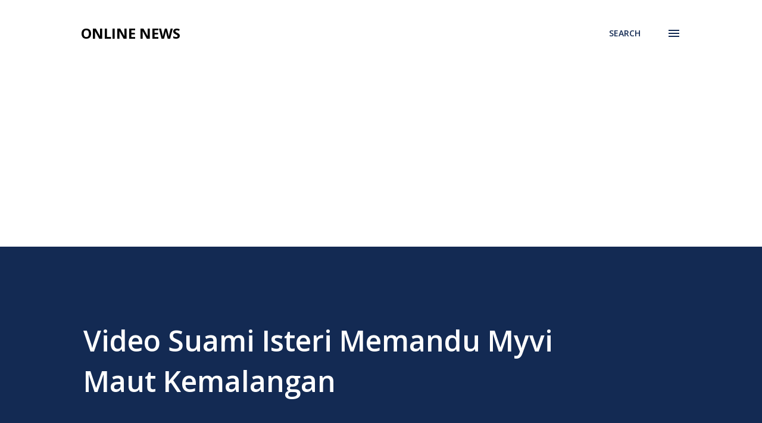

--- FILE ---
content_type: text/html; charset=UTF-8
request_url: https://www.onlinenews.today/2023/06/video-suami-isteri-memandu-myvi-maut.html
body_size: 25422
content:
<!DOCTYPE html>
<html dir='ltr' lang='en'>
<head>
<meta content='width=device-width, initial-scale=1' name='viewport'/>
<title>Video Suami Isteri Memandu Myvi Maut Kemalangan</title>
<meta content='text/html; charset=UTF-8' http-equiv='Content-Type'/>
<!-- Chrome, Firefox OS and Opera -->
<meta content='transparent' name='theme-color'/>
<!-- Windows Phone -->
<meta content='transparent' name='msapplication-navbutton-color'/>
<meta content='blogger' name='generator'/>
<link href='https://www.onlinenews.today/favicon.ico' rel='icon' type='image/x-icon'/>
<link href='http://www.onlinenews.today/2023/06/video-suami-isteri-memandu-myvi-maut.html' rel='canonical'/>
<link rel="alternate" type="application/atom+xml" title="Online News - Atom" href="https://www.onlinenews.today/feeds/posts/default" />
<link rel="alternate" type="application/rss+xml" title="Online News - RSS" href="https://www.onlinenews.today/feeds/posts/default?alt=rss" />
<link rel="service.post" type="application/atom+xml" title="Online News - Atom" href="https://www.blogger.com/feeds/1284985198015895683/posts/default" />

<link rel="alternate" type="application/atom+xml" title="Online News - Atom" href="https://www.onlinenews.today/feeds/2721573753876262716/comments/default" />
<!--Can't find substitution for tag [blog.ieCssRetrofitLinks]-->
<link href='https://blogger.googleusercontent.com/img/b/R29vZ2xl/AVvXsEjaVId9EHKn4XjZu2Edk6P4mB4wFl0MXZOFxD9ZZVPJOVTVSh4hjby6TOzbAo-OL4XNfuQuHXZzLx6BdaQS6nQf6lkued1mFsLZ5Q5ineR43SrbaC0vvknDf5R4Vhip89g60sjB1Y0xvEtN8WOe6FwO_sYmSfXnfxY1wXi3RoSheCNy3OdwFQ55Vrfz1weM/w400-h235/WJ1%20(2)%20(2)%20(1)%20(1)%20(1)%20(2)%20(1)%20(1).jpg' rel='image_src'/>
<meta content='[Sepasang suami isteri maut dalam kemalangan melibatkan sebuah treler di Kilometer 16.9, Jalan Raya Timur - Barat (JRTB) Gerik-Jeli di sini pada Sabtu' name='description'/>
<meta content='http://www.onlinenews.today/2023/06/video-suami-isteri-memandu-myvi-maut.html' property='og:url'/>
<meta content='Video Suami Isteri Memandu Myvi Maut Kemalangan' property='og:title'/>
<meta content='[Sepasang suami isteri maut dalam kemalangan melibatkan sebuah treler di Kilometer 16.9, Jalan Raya Timur - Barat (JRTB) Gerik-Jeli di sini pada Sabtu' property='og:description'/>
<meta content='https://blogger.googleusercontent.com/img/b/R29vZ2xl/AVvXsEjaVId9EHKn4XjZu2Edk6P4mB4wFl0MXZOFxD9ZZVPJOVTVSh4hjby6TOzbAo-OL4XNfuQuHXZzLx6BdaQS6nQf6lkued1mFsLZ5Q5ineR43SrbaC0vvknDf5R4Vhip89g60sjB1Y0xvEtN8WOe6FwO_sYmSfXnfxY1wXi3RoSheCNy3OdwFQ55Vrfz1weM/w1200-h630-p-k-no-nu/WJ1%20(2)%20(2)%20(1)%20(1)%20(1)%20(2)%20(1)%20(1).jpg' property='og:image'/>
<style type='text/css'>@font-face{font-family:'Lora';font-style:normal;font-weight:400;font-display:swap;src:url(//fonts.gstatic.com/s/lora/v37/0QI6MX1D_JOuGQbT0gvTJPa787weuxJMkq18ndeYxZ2JTg.woff2)format('woff2');unicode-range:U+0460-052F,U+1C80-1C8A,U+20B4,U+2DE0-2DFF,U+A640-A69F,U+FE2E-FE2F;}@font-face{font-family:'Lora';font-style:normal;font-weight:400;font-display:swap;src:url(//fonts.gstatic.com/s/lora/v37/0QI6MX1D_JOuGQbT0gvTJPa787weuxJFkq18ndeYxZ2JTg.woff2)format('woff2');unicode-range:U+0301,U+0400-045F,U+0490-0491,U+04B0-04B1,U+2116;}@font-face{font-family:'Lora';font-style:normal;font-weight:400;font-display:swap;src:url(//fonts.gstatic.com/s/lora/v37/0QI6MX1D_JOuGQbT0gvTJPa787weuxI9kq18ndeYxZ2JTg.woff2)format('woff2');unicode-range:U+0302-0303,U+0305,U+0307-0308,U+0310,U+0312,U+0315,U+031A,U+0326-0327,U+032C,U+032F-0330,U+0332-0333,U+0338,U+033A,U+0346,U+034D,U+0391-03A1,U+03A3-03A9,U+03B1-03C9,U+03D1,U+03D5-03D6,U+03F0-03F1,U+03F4-03F5,U+2016-2017,U+2034-2038,U+203C,U+2040,U+2043,U+2047,U+2050,U+2057,U+205F,U+2070-2071,U+2074-208E,U+2090-209C,U+20D0-20DC,U+20E1,U+20E5-20EF,U+2100-2112,U+2114-2115,U+2117-2121,U+2123-214F,U+2190,U+2192,U+2194-21AE,U+21B0-21E5,U+21F1-21F2,U+21F4-2211,U+2213-2214,U+2216-22FF,U+2308-230B,U+2310,U+2319,U+231C-2321,U+2336-237A,U+237C,U+2395,U+239B-23B7,U+23D0,U+23DC-23E1,U+2474-2475,U+25AF,U+25B3,U+25B7,U+25BD,U+25C1,U+25CA,U+25CC,U+25FB,U+266D-266F,U+27C0-27FF,U+2900-2AFF,U+2B0E-2B11,U+2B30-2B4C,U+2BFE,U+3030,U+FF5B,U+FF5D,U+1D400-1D7FF,U+1EE00-1EEFF;}@font-face{font-family:'Lora';font-style:normal;font-weight:400;font-display:swap;src:url(//fonts.gstatic.com/s/lora/v37/0QI6MX1D_JOuGQbT0gvTJPa787weuxIvkq18ndeYxZ2JTg.woff2)format('woff2');unicode-range:U+0001-000C,U+000E-001F,U+007F-009F,U+20DD-20E0,U+20E2-20E4,U+2150-218F,U+2190,U+2192,U+2194-2199,U+21AF,U+21E6-21F0,U+21F3,U+2218-2219,U+2299,U+22C4-22C6,U+2300-243F,U+2440-244A,U+2460-24FF,U+25A0-27BF,U+2800-28FF,U+2921-2922,U+2981,U+29BF,U+29EB,U+2B00-2BFF,U+4DC0-4DFF,U+FFF9-FFFB,U+10140-1018E,U+10190-1019C,U+101A0,U+101D0-101FD,U+102E0-102FB,U+10E60-10E7E,U+1D2C0-1D2D3,U+1D2E0-1D37F,U+1F000-1F0FF,U+1F100-1F1AD,U+1F1E6-1F1FF,U+1F30D-1F30F,U+1F315,U+1F31C,U+1F31E,U+1F320-1F32C,U+1F336,U+1F378,U+1F37D,U+1F382,U+1F393-1F39F,U+1F3A7-1F3A8,U+1F3AC-1F3AF,U+1F3C2,U+1F3C4-1F3C6,U+1F3CA-1F3CE,U+1F3D4-1F3E0,U+1F3ED,U+1F3F1-1F3F3,U+1F3F5-1F3F7,U+1F408,U+1F415,U+1F41F,U+1F426,U+1F43F,U+1F441-1F442,U+1F444,U+1F446-1F449,U+1F44C-1F44E,U+1F453,U+1F46A,U+1F47D,U+1F4A3,U+1F4B0,U+1F4B3,U+1F4B9,U+1F4BB,U+1F4BF,U+1F4C8-1F4CB,U+1F4D6,U+1F4DA,U+1F4DF,U+1F4E3-1F4E6,U+1F4EA-1F4ED,U+1F4F7,U+1F4F9-1F4FB,U+1F4FD-1F4FE,U+1F503,U+1F507-1F50B,U+1F50D,U+1F512-1F513,U+1F53E-1F54A,U+1F54F-1F5FA,U+1F610,U+1F650-1F67F,U+1F687,U+1F68D,U+1F691,U+1F694,U+1F698,U+1F6AD,U+1F6B2,U+1F6B9-1F6BA,U+1F6BC,U+1F6C6-1F6CF,U+1F6D3-1F6D7,U+1F6E0-1F6EA,U+1F6F0-1F6F3,U+1F6F7-1F6FC,U+1F700-1F7FF,U+1F800-1F80B,U+1F810-1F847,U+1F850-1F859,U+1F860-1F887,U+1F890-1F8AD,U+1F8B0-1F8BB,U+1F8C0-1F8C1,U+1F900-1F90B,U+1F93B,U+1F946,U+1F984,U+1F996,U+1F9E9,U+1FA00-1FA6F,U+1FA70-1FA7C,U+1FA80-1FA89,U+1FA8F-1FAC6,U+1FACE-1FADC,U+1FADF-1FAE9,U+1FAF0-1FAF8,U+1FB00-1FBFF;}@font-face{font-family:'Lora';font-style:normal;font-weight:400;font-display:swap;src:url(//fonts.gstatic.com/s/lora/v37/0QI6MX1D_JOuGQbT0gvTJPa787weuxJOkq18ndeYxZ2JTg.woff2)format('woff2');unicode-range:U+0102-0103,U+0110-0111,U+0128-0129,U+0168-0169,U+01A0-01A1,U+01AF-01B0,U+0300-0301,U+0303-0304,U+0308-0309,U+0323,U+0329,U+1EA0-1EF9,U+20AB;}@font-face{font-family:'Lora';font-style:normal;font-weight:400;font-display:swap;src:url(//fonts.gstatic.com/s/lora/v37/0QI6MX1D_JOuGQbT0gvTJPa787weuxJPkq18ndeYxZ2JTg.woff2)format('woff2');unicode-range:U+0100-02BA,U+02BD-02C5,U+02C7-02CC,U+02CE-02D7,U+02DD-02FF,U+0304,U+0308,U+0329,U+1D00-1DBF,U+1E00-1E9F,U+1EF2-1EFF,U+2020,U+20A0-20AB,U+20AD-20C0,U+2113,U+2C60-2C7F,U+A720-A7FF;}@font-face{font-family:'Lora';font-style:normal;font-weight:400;font-display:swap;src:url(//fonts.gstatic.com/s/lora/v37/0QI6MX1D_JOuGQbT0gvTJPa787weuxJBkq18ndeYxZ0.woff2)format('woff2');unicode-range:U+0000-00FF,U+0131,U+0152-0153,U+02BB-02BC,U+02C6,U+02DA,U+02DC,U+0304,U+0308,U+0329,U+2000-206F,U+20AC,U+2122,U+2191,U+2193,U+2212,U+2215,U+FEFF,U+FFFD;}@font-face{font-family:'Open Sans';font-style:italic;font-weight:600;font-stretch:100%;font-display:swap;src:url(//fonts.gstatic.com/s/opensans/v44/memQYaGs126MiZpBA-UFUIcVXSCEkx2cmqvXlWq8tWZ0Pw86hd0RkxhjWV0ewIMUdjFXmSU_.woff2)format('woff2');unicode-range:U+0460-052F,U+1C80-1C8A,U+20B4,U+2DE0-2DFF,U+A640-A69F,U+FE2E-FE2F;}@font-face{font-family:'Open Sans';font-style:italic;font-weight:600;font-stretch:100%;font-display:swap;src:url(//fonts.gstatic.com/s/opensans/v44/memQYaGs126MiZpBA-UFUIcVXSCEkx2cmqvXlWq8tWZ0Pw86hd0RkxhjWVQewIMUdjFXmSU_.woff2)format('woff2');unicode-range:U+0301,U+0400-045F,U+0490-0491,U+04B0-04B1,U+2116;}@font-face{font-family:'Open Sans';font-style:italic;font-weight:600;font-stretch:100%;font-display:swap;src:url(//fonts.gstatic.com/s/opensans/v44/memQYaGs126MiZpBA-UFUIcVXSCEkx2cmqvXlWq8tWZ0Pw86hd0RkxhjWVwewIMUdjFXmSU_.woff2)format('woff2');unicode-range:U+1F00-1FFF;}@font-face{font-family:'Open Sans';font-style:italic;font-weight:600;font-stretch:100%;font-display:swap;src:url(//fonts.gstatic.com/s/opensans/v44/memQYaGs126MiZpBA-UFUIcVXSCEkx2cmqvXlWq8tWZ0Pw86hd0RkxhjWVMewIMUdjFXmSU_.woff2)format('woff2');unicode-range:U+0370-0377,U+037A-037F,U+0384-038A,U+038C,U+038E-03A1,U+03A3-03FF;}@font-face{font-family:'Open Sans';font-style:italic;font-weight:600;font-stretch:100%;font-display:swap;src:url(//fonts.gstatic.com/s/opensans/v44/memQYaGs126MiZpBA-UFUIcVXSCEkx2cmqvXlWq8tWZ0Pw86hd0RkxhjWVIewIMUdjFXmSU_.woff2)format('woff2');unicode-range:U+0307-0308,U+0590-05FF,U+200C-2010,U+20AA,U+25CC,U+FB1D-FB4F;}@font-face{font-family:'Open Sans';font-style:italic;font-weight:600;font-stretch:100%;font-display:swap;src:url(//fonts.gstatic.com/s/opensans/v44/memQYaGs126MiZpBA-UFUIcVXSCEkx2cmqvXlWq8tWZ0Pw86hd0RkxhjWSwewIMUdjFXmSU_.woff2)format('woff2');unicode-range:U+0302-0303,U+0305,U+0307-0308,U+0310,U+0312,U+0315,U+031A,U+0326-0327,U+032C,U+032F-0330,U+0332-0333,U+0338,U+033A,U+0346,U+034D,U+0391-03A1,U+03A3-03A9,U+03B1-03C9,U+03D1,U+03D5-03D6,U+03F0-03F1,U+03F4-03F5,U+2016-2017,U+2034-2038,U+203C,U+2040,U+2043,U+2047,U+2050,U+2057,U+205F,U+2070-2071,U+2074-208E,U+2090-209C,U+20D0-20DC,U+20E1,U+20E5-20EF,U+2100-2112,U+2114-2115,U+2117-2121,U+2123-214F,U+2190,U+2192,U+2194-21AE,U+21B0-21E5,U+21F1-21F2,U+21F4-2211,U+2213-2214,U+2216-22FF,U+2308-230B,U+2310,U+2319,U+231C-2321,U+2336-237A,U+237C,U+2395,U+239B-23B7,U+23D0,U+23DC-23E1,U+2474-2475,U+25AF,U+25B3,U+25B7,U+25BD,U+25C1,U+25CA,U+25CC,U+25FB,U+266D-266F,U+27C0-27FF,U+2900-2AFF,U+2B0E-2B11,U+2B30-2B4C,U+2BFE,U+3030,U+FF5B,U+FF5D,U+1D400-1D7FF,U+1EE00-1EEFF;}@font-face{font-family:'Open Sans';font-style:italic;font-weight:600;font-stretch:100%;font-display:swap;src:url(//fonts.gstatic.com/s/opensans/v44/memQYaGs126MiZpBA-UFUIcVXSCEkx2cmqvXlWq8tWZ0Pw86hd0RkxhjWT4ewIMUdjFXmSU_.woff2)format('woff2');unicode-range:U+0001-000C,U+000E-001F,U+007F-009F,U+20DD-20E0,U+20E2-20E4,U+2150-218F,U+2190,U+2192,U+2194-2199,U+21AF,U+21E6-21F0,U+21F3,U+2218-2219,U+2299,U+22C4-22C6,U+2300-243F,U+2440-244A,U+2460-24FF,U+25A0-27BF,U+2800-28FF,U+2921-2922,U+2981,U+29BF,U+29EB,U+2B00-2BFF,U+4DC0-4DFF,U+FFF9-FFFB,U+10140-1018E,U+10190-1019C,U+101A0,U+101D0-101FD,U+102E0-102FB,U+10E60-10E7E,U+1D2C0-1D2D3,U+1D2E0-1D37F,U+1F000-1F0FF,U+1F100-1F1AD,U+1F1E6-1F1FF,U+1F30D-1F30F,U+1F315,U+1F31C,U+1F31E,U+1F320-1F32C,U+1F336,U+1F378,U+1F37D,U+1F382,U+1F393-1F39F,U+1F3A7-1F3A8,U+1F3AC-1F3AF,U+1F3C2,U+1F3C4-1F3C6,U+1F3CA-1F3CE,U+1F3D4-1F3E0,U+1F3ED,U+1F3F1-1F3F3,U+1F3F5-1F3F7,U+1F408,U+1F415,U+1F41F,U+1F426,U+1F43F,U+1F441-1F442,U+1F444,U+1F446-1F449,U+1F44C-1F44E,U+1F453,U+1F46A,U+1F47D,U+1F4A3,U+1F4B0,U+1F4B3,U+1F4B9,U+1F4BB,U+1F4BF,U+1F4C8-1F4CB,U+1F4D6,U+1F4DA,U+1F4DF,U+1F4E3-1F4E6,U+1F4EA-1F4ED,U+1F4F7,U+1F4F9-1F4FB,U+1F4FD-1F4FE,U+1F503,U+1F507-1F50B,U+1F50D,U+1F512-1F513,U+1F53E-1F54A,U+1F54F-1F5FA,U+1F610,U+1F650-1F67F,U+1F687,U+1F68D,U+1F691,U+1F694,U+1F698,U+1F6AD,U+1F6B2,U+1F6B9-1F6BA,U+1F6BC,U+1F6C6-1F6CF,U+1F6D3-1F6D7,U+1F6E0-1F6EA,U+1F6F0-1F6F3,U+1F6F7-1F6FC,U+1F700-1F7FF,U+1F800-1F80B,U+1F810-1F847,U+1F850-1F859,U+1F860-1F887,U+1F890-1F8AD,U+1F8B0-1F8BB,U+1F8C0-1F8C1,U+1F900-1F90B,U+1F93B,U+1F946,U+1F984,U+1F996,U+1F9E9,U+1FA00-1FA6F,U+1FA70-1FA7C,U+1FA80-1FA89,U+1FA8F-1FAC6,U+1FACE-1FADC,U+1FADF-1FAE9,U+1FAF0-1FAF8,U+1FB00-1FBFF;}@font-face{font-family:'Open Sans';font-style:italic;font-weight:600;font-stretch:100%;font-display:swap;src:url(//fonts.gstatic.com/s/opensans/v44/memQYaGs126MiZpBA-UFUIcVXSCEkx2cmqvXlWq8tWZ0Pw86hd0RkxhjWV8ewIMUdjFXmSU_.woff2)format('woff2');unicode-range:U+0102-0103,U+0110-0111,U+0128-0129,U+0168-0169,U+01A0-01A1,U+01AF-01B0,U+0300-0301,U+0303-0304,U+0308-0309,U+0323,U+0329,U+1EA0-1EF9,U+20AB;}@font-face{font-family:'Open Sans';font-style:italic;font-weight:600;font-stretch:100%;font-display:swap;src:url(//fonts.gstatic.com/s/opensans/v44/memQYaGs126MiZpBA-UFUIcVXSCEkx2cmqvXlWq8tWZ0Pw86hd0RkxhjWV4ewIMUdjFXmSU_.woff2)format('woff2');unicode-range:U+0100-02BA,U+02BD-02C5,U+02C7-02CC,U+02CE-02D7,U+02DD-02FF,U+0304,U+0308,U+0329,U+1D00-1DBF,U+1E00-1E9F,U+1EF2-1EFF,U+2020,U+20A0-20AB,U+20AD-20C0,U+2113,U+2C60-2C7F,U+A720-A7FF;}@font-face{font-family:'Open Sans';font-style:italic;font-weight:600;font-stretch:100%;font-display:swap;src:url(//fonts.gstatic.com/s/opensans/v44/memQYaGs126MiZpBA-UFUIcVXSCEkx2cmqvXlWq8tWZ0Pw86hd0RkxhjWVAewIMUdjFXmQ.woff2)format('woff2');unicode-range:U+0000-00FF,U+0131,U+0152-0153,U+02BB-02BC,U+02C6,U+02DA,U+02DC,U+0304,U+0308,U+0329,U+2000-206F,U+20AC,U+2122,U+2191,U+2193,U+2212,U+2215,U+FEFF,U+FFFD;}@font-face{font-family:'Open Sans';font-style:normal;font-weight:400;font-stretch:100%;font-display:swap;src:url(//fonts.gstatic.com/s/opensans/v44/memvYaGs126MiZpBA-UvWbX2vVnXBbObj2OVTSKmu0SC55K5gw.woff2)format('woff2');unicode-range:U+0460-052F,U+1C80-1C8A,U+20B4,U+2DE0-2DFF,U+A640-A69F,U+FE2E-FE2F;}@font-face{font-family:'Open Sans';font-style:normal;font-weight:400;font-stretch:100%;font-display:swap;src:url(//fonts.gstatic.com/s/opensans/v44/memvYaGs126MiZpBA-UvWbX2vVnXBbObj2OVTSumu0SC55K5gw.woff2)format('woff2');unicode-range:U+0301,U+0400-045F,U+0490-0491,U+04B0-04B1,U+2116;}@font-face{font-family:'Open Sans';font-style:normal;font-weight:400;font-stretch:100%;font-display:swap;src:url(//fonts.gstatic.com/s/opensans/v44/memvYaGs126MiZpBA-UvWbX2vVnXBbObj2OVTSOmu0SC55K5gw.woff2)format('woff2');unicode-range:U+1F00-1FFF;}@font-face{font-family:'Open Sans';font-style:normal;font-weight:400;font-stretch:100%;font-display:swap;src:url(//fonts.gstatic.com/s/opensans/v44/memvYaGs126MiZpBA-UvWbX2vVnXBbObj2OVTSymu0SC55K5gw.woff2)format('woff2');unicode-range:U+0370-0377,U+037A-037F,U+0384-038A,U+038C,U+038E-03A1,U+03A3-03FF;}@font-face{font-family:'Open Sans';font-style:normal;font-weight:400;font-stretch:100%;font-display:swap;src:url(//fonts.gstatic.com/s/opensans/v44/memvYaGs126MiZpBA-UvWbX2vVnXBbObj2OVTS2mu0SC55K5gw.woff2)format('woff2');unicode-range:U+0307-0308,U+0590-05FF,U+200C-2010,U+20AA,U+25CC,U+FB1D-FB4F;}@font-face{font-family:'Open Sans';font-style:normal;font-weight:400;font-stretch:100%;font-display:swap;src:url(//fonts.gstatic.com/s/opensans/v44/memvYaGs126MiZpBA-UvWbX2vVnXBbObj2OVTVOmu0SC55K5gw.woff2)format('woff2');unicode-range:U+0302-0303,U+0305,U+0307-0308,U+0310,U+0312,U+0315,U+031A,U+0326-0327,U+032C,U+032F-0330,U+0332-0333,U+0338,U+033A,U+0346,U+034D,U+0391-03A1,U+03A3-03A9,U+03B1-03C9,U+03D1,U+03D5-03D6,U+03F0-03F1,U+03F4-03F5,U+2016-2017,U+2034-2038,U+203C,U+2040,U+2043,U+2047,U+2050,U+2057,U+205F,U+2070-2071,U+2074-208E,U+2090-209C,U+20D0-20DC,U+20E1,U+20E5-20EF,U+2100-2112,U+2114-2115,U+2117-2121,U+2123-214F,U+2190,U+2192,U+2194-21AE,U+21B0-21E5,U+21F1-21F2,U+21F4-2211,U+2213-2214,U+2216-22FF,U+2308-230B,U+2310,U+2319,U+231C-2321,U+2336-237A,U+237C,U+2395,U+239B-23B7,U+23D0,U+23DC-23E1,U+2474-2475,U+25AF,U+25B3,U+25B7,U+25BD,U+25C1,U+25CA,U+25CC,U+25FB,U+266D-266F,U+27C0-27FF,U+2900-2AFF,U+2B0E-2B11,U+2B30-2B4C,U+2BFE,U+3030,U+FF5B,U+FF5D,U+1D400-1D7FF,U+1EE00-1EEFF;}@font-face{font-family:'Open Sans';font-style:normal;font-weight:400;font-stretch:100%;font-display:swap;src:url(//fonts.gstatic.com/s/opensans/v44/memvYaGs126MiZpBA-UvWbX2vVnXBbObj2OVTUGmu0SC55K5gw.woff2)format('woff2');unicode-range:U+0001-000C,U+000E-001F,U+007F-009F,U+20DD-20E0,U+20E2-20E4,U+2150-218F,U+2190,U+2192,U+2194-2199,U+21AF,U+21E6-21F0,U+21F3,U+2218-2219,U+2299,U+22C4-22C6,U+2300-243F,U+2440-244A,U+2460-24FF,U+25A0-27BF,U+2800-28FF,U+2921-2922,U+2981,U+29BF,U+29EB,U+2B00-2BFF,U+4DC0-4DFF,U+FFF9-FFFB,U+10140-1018E,U+10190-1019C,U+101A0,U+101D0-101FD,U+102E0-102FB,U+10E60-10E7E,U+1D2C0-1D2D3,U+1D2E0-1D37F,U+1F000-1F0FF,U+1F100-1F1AD,U+1F1E6-1F1FF,U+1F30D-1F30F,U+1F315,U+1F31C,U+1F31E,U+1F320-1F32C,U+1F336,U+1F378,U+1F37D,U+1F382,U+1F393-1F39F,U+1F3A7-1F3A8,U+1F3AC-1F3AF,U+1F3C2,U+1F3C4-1F3C6,U+1F3CA-1F3CE,U+1F3D4-1F3E0,U+1F3ED,U+1F3F1-1F3F3,U+1F3F5-1F3F7,U+1F408,U+1F415,U+1F41F,U+1F426,U+1F43F,U+1F441-1F442,U+1F444,U+1F446-1F449,U+1F44C-1F44E,U+1F453,U+1F46A,U+1F47D,U+1F4A3,U+1F4B0,U+1F4B3,U+1F4B9,U+1F4BB,U+1F4BF,U+1F4C8-1F4CB,U+1F4D6,U+1F4DA,U+1F4DF,U+1F4E3-1F4E6,U+1F4EA-1F4ED,U+1F4F7,U+1F4F9-1F4FB,U+1F4FD-1F4FE,U+1F503,U+1F507-1F50B,U+1F50D,U+1F512-1F513,U+1F53E-1F54A,U+1F54F-1F5FA,U+1F610,U+1F650-1F67F,U+1F687,U+1F68D,U+1F691,U+1F694,U+1F698,U+1F6AD,U+1F6B2,U+1F6B9-1F6BA,U+1F6BC,U+1F6C6-1F6CF,U+1F6D3-1F6D7,U+1F6E0-1F6EA,U+1F6F0-1F6F3,U+1F6F7-1F6FC,U+1F700-1F7FF,U+1F800-1F80B,U+1F810-1F847,U+1F850-1F859,U+1F860-1F887,U+1F890-1F8AD,U+1F8B0-1F8BB,U+1F8C0-1F8C1,U+1F900-1F90B,U+1F93B,U+1F946,U+1F984,U+1F996,U+1F9E9,U+1FA00-1FA6F,U+1FA70-1FA7C,U+1FA80-1FA89,U+1FA8F-1FAC6,U+1FACE-1FADC,U+1FADF-1FAE9,U+1FAF0-1FAF8,U+1FB00-1FBFF;}@font-face{font-family:'Open Sans';font-style:normal;font-weight:400;font-stretch:100%;font-display:swap;src:url(//fonts.gstatic.com/s/opensans/v44/memvYaGs126MiZpBA-UvWbX2vVnXBbObj2OVTSCmu0SC55K5gw.woff2)format('woff2');unicode-range:U+0102-0103,U+0110-0111,U+0128-0129,U+0168-0169,U+01A0-01A1,U+01AF-01B0,U+0300-0301,U+0303-0304,U+0308-0309,U+0323,U+0329,U+1EA0-1EF9,U+20AB;}@font-face{font-family:'Open Sans';font-style:normal;font-weight:400;font-stretch:100%;font-display:swap;src:url(//fonts.gstatic.com/s/opensans/v44/memvYaGs126MiZpBA-UvWbX2vVnXBbObj2OVTSGmu0SC55K5gw.woff2)format('woff2');unicode-range:U+0100-02BA,U+02BD-02C5,U+02C7-02CC,U+02CE-02D7,U+02DD-02FF,U+0304,U+0308,U+0329,U+1D00-1DBF,U+1E00-1E9F,U+1EF2-1EFF,U+2020,U+20A0-20AB,U+20AD-20C0,U+2113,U+2C60-2C7F,U+A720-A7FF;}@font-face{font-family:'Open Sans';font-style:normal;font-weight:400;font-stretch:100%;font-display:swap;src:url(//fonts.gstatic.com/s/opensans/v44/memvYaGs126MiZpBA-UvWbX2vVnXBbObj2OVTS-mu0SC55I.woff2)format('woff2');unicode-range:U+0000-00FF,U+0131,U+0152-0153,U+02BB-02BC,U+02C6,U+02DA,U+02DC,U+0304,U+0308,U+0329,U+2000-206F,U+20AC,U+2122,U+2191,U+2193,U+2212,U+2215,U+FEFF,U+FFFD;}@font-face{font-family:'Open Sans';font-style:normal;font-weight:600;font-stretch:100%;font-display:swap;src:url(//fonts.gstatic.com/s/opensans/v44/memvYaGs126MiZpBA-UvWbX2vVnXBbObj2OVTSKmu0SC55K5gw.woff2)format('woff2');unicode-range:U+0460-052F,U+1C80-1C8A,U+20B4,U+2DE0-2DFF,U+A640-A69F,U+FE2E-FE2F;}@font-face{font-family:'Open Sans';font-style:normal;font-weight:600;font-stretch:100%;font-display:swap;src:url(//fonts.gstatic.com/s/opensans/v44/memvYaGs126MiZpBA-UvWbX2vVnXBbObj2OVTSumu0SC55K5gw.woff2)format('woff2');unicode-range:U+0301,U+0400-045F,U+0490-0491,U+04B0-04B1,U+2116;}@font-face{font-family:'Open Sans';font-style:normal;font-weight:600;font-stretch:100%;font-display:swap;src:url(//fonts.gstatic.com/s/opensans/v44/memvYaGs126MiZpBA-UvWbX2vVnXBbObj2OVTSOmu0SC55K5gw.woff2)format('woff2');unicode-range:U+1F00-1FFF;}@font-face{font-family:'Open Sans';font-style:normal;font-weight:600;font-stretch:100%;font-display:swap;src:url(//fonts.gstatic.com/s/opensans/v44/memvYaGs126MiZpBA-UvWbX2vVnXBbObj2OVTSymu0SC55K5gw.woff2)format('woff2');unicode-range:U+0370-0377,U+037A-037F,U+0384-038A,U+038C,U+038E-03A1,U+03A3-03FF;}@font-face{font-family:'Open Sans';font-style:normal;font-weight:600;font-stretch:100%;font-display:swap;src:url(//fonts.gstatic.com/s/opensans/v44/memvYaGs126MiZpBA-UvWbX2vVnXBbObj2OVTS2mu0SC55K5gw.woff2)format('woff2');unicode-range:U+0307-0308,U+0590-05FF,U+200C-2010,U+20AA,U+25CC,U+FB1D-FB4F;}@font-face{font-family:'Open Sans';font-style:normal;font-weight:600;font-stretch:100%;font-display:swap;src:url(//fonts.gstatic.com/s/opensans/v44/memvYaGs126MiZpBA-UvWbX2vVnXBbObj2OVTVOmu0SC55K5gw.woff2)format('woff2');unicode-range:U+0302-0303,U+0305,U+0307-0308,U+0310,U+0312,U+0315,U+031A,U+0326-0327,U+032C,U+032F-0330,U+0332-0333,U+0338,U+033A,U+0346,U+034D,U+0391-03A1,U+03A3-03A9,U+03B1-03C9,U+03D1,U+03D5-03D6,U+03F0-03F1,U+03F4-03F5,U+2016-2017,U+2034-2038,U+203C,U+2040,U+2043,U+2047,U+2050,U+2057,U+205F,U+2070-2071,U+2074-208E,U+2090-209C,U+20D0-20DC,U+20E1,U+20E5-20EF,U+2100-2112,U+2114-2115,U+2117-2121,U+2123-214F,U+2190,U+2192,U+2194-21AE,U+21B0-21E5,U+21F1-21F2,U+21F4-2211,U+2213-2214,U+2216-22FF,U+2308-230B,U+2310,U+2319,U+231C-2321,U+2336-237A,U+237C,U+2395,U+239B-23B7,U+23D0,U+23DC-23E1,U+2474-2475,U+25AF,U+25B3,U+25B7,U+25BD,U+25C1,U+25CA,U+25CC,U+25FB,U+266D-266F,U+27C0-27FF,U+2900-2AFF,U+2B0E-2B11,U+2B30-2B4C,U+2BFE,U+3030,U+FF5B,U+FF5D,U+1D400-1D7FF,U+1EE00-1EEFF;}@font-face{font-family:'Open Sans';font-style:normal;font-weight:600;font-stretch:100%;font-display:swap;src:url(//fonts.gstatic.com/s/opensans/v44/memvYaGs126MiZpBA-UvWbX2vVnXBbObj2OVTUGmu0SC55K5gw.woff2)format('woff2');unicode-range:U+0001-000C,U+000E-001F,U+007F-009F,U+20DD-20E0,U+20E2-20E4,U+2150-218F,U+2190,U+2192,U+2194-2199,U+21AF,U+21E6-21F0,U+21F3,U+2218-2219,U+2299,U+22C4-22C6,U+2300-243F,U+2440-244A,U+2460-24FF,U+25A0-27BF,U+2800-28FF,U+2921-2922,U+2981,U+29BF,U+29EB,U+2B00-2BFF,U+4DC0-4DFF,U+FFF9-FFFB,U+10140-1018E,U+10190-1019C,U+101A0,U+101D0-101FD,U+102E0-102FB,U+10E60-10E7E,U+1D2C0-1D2D3,U+1D2E0-1D37F,U+1F000-1F0FF,U+1F100-1F1AD,U+1F1E6-1F1FF,U+1F30D-1F30F,U+1F315,U+1F31C,U+1F31E,U+1F320-1F32C,U+1F336,U+1F378,U+1F37D,U+1F382,U+1F393-1F39F,U+1F3A7-1F3A8,U+1F3AC-1F3AF,U+1F3C2,U+1F3C4-1F3C6,U+1F3CA-1F3CE,U+1F3D4-1F3E0,U+1F3ED,U+1F3F1-1F3F3,U+1F3F5-1F3F7,U+1F408,U+1F415,U+1F41F,U+1F426,U+1F43F,U+1F441-1F442,U+1F444,U+1F446-1F449,U+1F44C-1F44E,U+1F453,U+1F46A,U+1F47D,U+1F4A3,U+1F4B0,U+1F4B3,U+1F4B9,U+1F4BB,U+1F4BF,U+1F4C8-1F4CB,U+1F4D6,U+1F4DA,U+1F4DF,U+1F4E3-1F4E6,U+1F4EA-1F4ED,U+1F4F7,U+1F4F9-1F4FB,U+1F4FD-1F4FE,U+1F503,U+1F507-1F50B,U+1F50D,U+1F512-1F513,U+1F53E-1F54A,U+1F54F-1F5FA,U+1F610,U+1F650-1F67F,U+1F687,U+1F68D,U+1F691,U+1F694,U+1F698,U+1F6AD,U+1F6B2,U+1F6B9-1F6BA,U+1F6BC,U+1F6C6-1F6CF,U+1F6D3-1F6D7,U+1F6E0-1F6EA,U+1F6F0-1F6F3,U+1F6F7-1F6FC,U+1F700-1F7FF,U+1F800-1F80B,U+1F810-1F847,U+1F850-1F859,U+1F860-1F887,U+1F890-1F8AD,U+1F8B0-1F8BB,U+1F8C0-1F8C1,U+1F900-1F90B,U+1F93B,U+1F946,U+1F984,U+1F996,U+1F9E9,U+1FA00-1FA6F,U+1FA70-1FA7C,U+1FA80-1FA89,U+1FA8F-1FAC6,U+1FACE-1FADC,U+1FADF-1FAE9,U+1FAF0-1FAF8,U+1FB00-1FBFF;}@font-face{font-family:'Open Sans';font-style:normal;font-weight:600;font-stretch:100%;font-display:swap;src:url(//fonts.gstatic.com/s/opensans/v44/memvYaGs126MiZpBA-UvWbX2vVnXBbObj2OVTSCmu0SC55K5gw.woff2)format('woff2');unicode-range:U+0102-0103,U+0110-0111,U+0128-0129,U+0168-0169,U+01A0-01A1,U+01AF-01B0,U+0300-0301,U+0303-0304,U+0308-0309,U+0323,U+0329,U+1EA0-1EF9,U+20AB;}@font-face{font-family:'Open Sans';font-style:normal;font-weight:600;font-stretch:100%;font-display:swap;src:url(//fonts.gstatic.com/s/opensans/v44/memvYaGs126MiZpBA-UvWbX2vVnXBbObj2OVTSGmu0SC55K5gw.woff2)format('woff2');unicode-range:U+0100-02BA,U+02BD-02C5,U+02C7-02CC,U+02CE-02D7,U+02DD-02FF,U+0304,U+0308,U+0329,U+1D00-1DBF,U+1E00-1E9F,U+1EF2-1EFF,U+2020,U+20A0-20AB,U+20AD-20C0,U+2113,U+2C60-2C7F,U+A720-A7FF;}@font-face{font-family:'Open Sans';font-style:normal;font-weight:600;font-stretch:100%;font-display:swap;src:url(//fonts.gstatic.com/s/opensans/v44/memvYaGs126MiZpBA-UvWbX2vVnXBbObj2OVTS-mu0SC55I.woff2)format('woff2');unicode-range:U+0000-00FF,U+0131,U+0152-0153,U+02BB-02BC,U+02C6,U+02DA,U+02DC,U+0304,U+0308,U+0329,U+2000-206F,U+20AC,U+2122,U+2191,U+2193,U+2212,U+2215,U+FEFF,U+FFFD;}@font-face{font-family:'Open Sans';font-style:normal;font-weight:700;font-stretch:100%;font-display:swap;src:url(//fonts.gstatic.com/s/opensans/v44/memvYaGs126MiZpBA-UvWbX2vVnXBbObj2OVTSKmu0SC55K5gw.woff2)format('woff2');unicode-range:U+0460-052F,U+1C80-1C8A,U+20B4,U+2DE0-2DFF,U+A640-A69F,U+FE2E-FE2F;}@font-face{font-family:'Open Sans';font-style:normal;font-weight:700;font-stretch:100%;font-display:swap;src:url(//fonts.gstatic.com/s/opensans/v44/memvYaGs126MiZpBA-UvWbX2vVnXBbObj2OVTSumu0SC55K5gw.woff2)format('woff2');unicode-range:U+0301,U+0400-045F,U+0490-0491,U+04B0-04B1,U+2116;}@font-face{font-family:'Open Sans';font-style:normal;font-weight:700;font-stretch:100%;font-display:swap;src:url(//fonts.gstatic.com/s/opensans/v44/memvYaGs126MiZpBA-UvWbX2vVnXBbObj2OVTSOmu0SC55K5gw.woff2)format('woff2');unicode-range:U+1F00-1FFF;}@font-face{font-family:'Open Sans';font-style:normal;font-weight:700;font-stretch:100%;font-display:swap;src:url(//fonts.gstatic.com/s/opensans/v44/memvYaGs126MiZpBA-UvWbX2vVnXBbObj2OVTSymu0SC55K5gw.woff2)format('woff2');unicode-range:U+0370-0377,U+037A-037F,U+0384-038A,U+038C,U+038E-03A1,U+03A3-03FF;}@font-face{font-family:'Open Sans';font-style:normal;font-weight:700;font-stretch:100%;font-display:swap;src:url(//fonts.gstatic.com/s/opensans/v44/memvYaGs126MiZpBA-UvWbX2vVnXBbObj2OVTS2mu0SC55K5gw.woff2)format('woff2');unicode-range:U+0307-0308,U+0590-05FF,U+200C-2010,U+20AA,U+25CC,U+FB1D-FB4F;}@font-face{font-family:'Open Sans';font-style:normal;font-weight:700;font-stretch:100%;font-display:swap;src:url(//fonts.gstatic.com/s/opensans/v44/memvYaGs126MiZpBA-UvWbX2vVnXBbObj2OVTVOmu0SC55K5gw.woff2)format('woff2');unicode-range:U+0302-0303,U+0305,U+0307-0308,U+0310,U+0312,U+0315,U+031A,U+0326-0327,U+032C,U+032F-0330,U+0332-0333,U+0338,U+033A,U+0346,U+034D,U+0391-03A1,U+03A3-03A9,U+03B1-03C9,U+03D1,U+03D5-03D6,U+03F0-03F1,U+03F4-03F5,U+2016-2017,U+2034-2038,U+203C,U+2040,U+2043,U+2047,U+2050,U+2057,U+205F,U+2070-2071,U+2074-208E,U+2090-209C,U+20D0-20DC,U+20E1,U+20E5-20EF,U+2100-2112,U+2114-2115,U+2117-2121,U+2123-214F,U+2190,U+2192,U+2194-21AE,U+21B0-21E5,U+21F1-21F2,U+21F4-2211,U+2213-2214,U+2216-22FF,U+2308-230B,U+2310,U+2319,U+231C-2321,U+2336-237A,U+237C,U+2395,U+239B-23B7,U+23D0,U+23DC-23E1,U+2474-2475,U+25AF,U+25B3,U+25B7,U+25BD,U+25C1,U+25CA,U+25CC,U+25FB,U+266D-266F,U+27C0-27FF,U+2900-2AFF,U+2B0E-2B11,U+2B30-2B4C,U+2BFE,U+3030,U+FF5B,U+FF5D,U+1D400-1D7FF,U+1EE00-1EEFF;}@font-face{font-family:'Open Sans';font-style:normal;font-weight:700;font-stretch:100%;font-display:swap;src:url(//fonts.gstatic.com/s/opensans/v44/memvYaGs126MiZpBA-UvWbX2vVnXBbObj2OVTUGmu0SC55K5gw.woff2)format('woff2');unicode-range:U+0001-000C,U+000E-001F,U+007F-009F,U+20DD-20E0,U+20E2-20E4,U+2150-218F,U+2190,U+2192,U+2194-2199,U+21AF,U+21E6-21F0,U+21F3,U+2218-2219,U+2299,U+22C4-22C6,U+2300-243F,U+2440-244A,U+2460-24FF,U+25A0-27BF,U+2800-28FF,U+2921-2922,U+2981,U+29BF,U+29EB,U+2B00-2BFF,U+4DC0-4DFF,U+FFF9-FFFB,U+10140-1018E,U+10190-1019C,U+101A0,U+101D0-101FD,U+102E0-102FB,U+10E60-10E7E,U+1D2C0-1D2D3,U+1D2E0-1D37F,U+1F000-1F0FF,U+1F100-1F1AD,U+1F1E6-1F1FF,U+1F30D-1F30F,U+1F315,U+1F31C,U+1F31E,U+1F320-1F32C,U+1F336,U+1F378,U+1F37D,U+1F382,U+1F393-1F39F,U+1F3A7-1F3A8,U+1F3AC-1F3AF,U+1F3C2,U+1F3C4-1F3C6,U+1F3CA-1F3CE,U+1F3D4-1F3E0,U+1F3ED,U+1F3F1-1F3F3,U+1F3F5-1F3F7,U+1F408,U+1F415,U+1F41F,U+1F426,U+1F43F,U+1F441-1F442,U+1F444,U+1F446-1F449,U+1F44C-1F44E,U+1F453,U+1F46A,U+1F47D,U+1F4A3,U+1F4B0,U+1F4B3,U+1F4B9,U+1F4BB,U+1F4BF,U+1F4C8-1F4CB,U+1F4D6,U+1F4DA,U+1F4DF,U+1F4E3-1F4E6,U+1F4EA-1F4ED,U+1F4F7,U+1F4F9-1F4FB,U+1F4FD-1F4FE,U+1F503,U+1F507-1F50B,U+1F50D,U+1F512-1F513,U+1F53E-1F54A,U+1F54F-1F5FA,U+1F610,U+1F650-1F67F,U+1F687,U+1F68D,U+1F691,U+1F694,U+1F698,U+1F6AD,U+1F6B2,U+1F6B9-1F6BA,U+1F6BC,U+1F6C6-1F6CF,U+1F6D3-1F6D7,U+1F6E0-1F6EA,U+1F6F0-1F6F3,U+1F6F7-1F6FC,U+1F700-1F7FF,U+1F800-1F80B,U+1F810-1F847,U+1F850-1F859,U+1F860-1F887,U+1F890-1F8AD,U+1F8B0-1F8BB,U+1F8C0-1F8C1,U+1F900-1F90B,U+1F93B,U+1F946,U+1F984,U+1F996,U+1F9E9,U+1FA00-1FA6F,U+1FA70-1FA7C,U+1FA80-1FA89,U+1FA8F-1FAC6,U+1FACE-1FADC,U+1FADF-1FAE9,U+1FAF0-1FAF8,U+1FB00-1FBFF;}@font-face{font-family:'Open Sans';font-style:normal;font-weight:700;font-stretch:100%;font-display:swap;src:url(//fonts.gstatic.com/s/opensans/v44/memvYaGs126MiZpBA-UvWbX2vVnXBbObj2OVTSCmu0SC55K5gw.woff2)format('woff2');unicode-range:U+0102-0103,U+0110-0111,U+0128-0129,U+0168-0169,U+01A0-01A1,U+01AF-01B0,U+0300-0301,U+0303-0304,U+0308-0309,U+0323,U+0329,U+1EA0-1EF9,U+20AB;}@font-face{font-family:'Open Sans';font-style:normal;font-weight:700;font-stretch:100%;font-display:swap;src:url(//fonts.gstatic.com/s/opensans/v44/memvYaGs126MiZpBA-UvWbX2vVnXBbObj2OVTSGmu0SC55K5gw.woff2)format('woff2');unicode-range:U+0100-02BA,U+02BD-02C5,U+02C7-02CC,U+02CE-02D7,U+02DD-02FF,U+0304,U+0308,U+0329,U+1D00-1DBF,U+1E00-1E9F,U+1EF2-1EFF,U+2020,U+20A0-20AB,U+20AD-20C0,U+2113,U+2C60-2C7F,U+A720-A7FF;}@font-face{font-family:'Open Sans';font-style:normal;font-weight:700;font-stretch:100%;font-display:swap;src:url(//fonts.gstatic.com/s/opensans/v44/memvYaGs126MiZpBA-UvWbX2vVnXBbObj2OVTS-mu0SC55I.woff2)format('woff2');unicode-range:U+0000-00FF,U+0131,U+0152-0153,U+02BB-02BC,U+02C6,U+02DA,U+02DC,U+0304,U+0308,U+0329,U+2000-206F,U+20AC,U+2122,U+2191,U+2193,U+2212,U+2215,U+FEFF,U+FFFD;}</style>
<style id='page-skin-1' type='text/css'><!--
/*! normalize.css v3.0.1 | MIT License | git.io/normalize */html{font-family:sans-serif;-ms-text-size-adjust:100%;-webkit-text-size-adjust:100%}body{margin:0}article,aside,details,figcaption,figure,footer,header,hgroup,main,nav,section,summary{display:block}audio,canvas,progress,video{display:inline-block;vertical-align:baseline}audio:not([controls]){display:none;height:0}[hidden],template{display:none}a{background:transparent}a:active,a:hover{outline:0}abbr[title]{border-bottom:1px dotted}b,strong{font-weight:bold}dfn{font-style:italic}h1{font-size:2em;margin:.67em 0}mark{background:#ff0;color:#000}small{font-size:80%}sub,sup{font-size:75%;line-height:0;position:relative;vertical-align:baseline}sup{top:-0.5em}sub{bottom:-0.25em}img{border:0}svg:not(:root){overflow:hidden}figure{margin:1em 40px}hr{-moz-box-sizing:content-box;box-sizing:content-box;height:0}pre{overflow:auto}code,kbd,pre,samp{font-family:monospace,monospace;font-size:1em}button,input,optgroup,select,textarea{color:inherit;font:inherit;margin:0}button{overflow:visible}button,select{text-transform:none}button,html input[type="button"],input[type="reset"],input[type="submit"]{-webkit-appearance:button;cursor:pointer}button[disabled],html input[disabled]{cursor:default}button::-moz-focus-inner,input::-moz-focus-inner{border:0;padding:0}input{line-height:normal}input[type="checkbox"],input[type="radio"]{box-sizing:border-box;padding:0}input[type="number"]::-webkit-inner-spin-button,input[type="number"]::-webkit-outer-spin-button{height:auto}input[type="search"]{-webkit-appearance:textfield;-moz-box-sizing:content-box;-webkit-box-sizing:content-box;box-sizing:content-box}input[type="search"]::-webkit-search-cancel-button,input[type="search"]::-webkit-search-decoration{-webkit-appearance:none}fieldset{border:1px solid #c0c0c0;margin:0 2px;padding:.35em .625em .75em}legend{border:0;padding:0}textarea{overflow:auto}optgroup{font-weight:bold}table{border-collapse:collapse;border-spacing:0}td,th{padding:0}
body{
overflow-wrap:break-word;
word-break:break-word;
word-wrap:break-word
}
.hidden{
display:none
}
.invisible{
visibility:hidden
}
.container::after,.float-container::after{
clear:both;
content:"";
display:table
}
.clearboth{
clear:both
}
#comments .comment .comment-actions,.subscribe-popup .FollowByEmail .follow-by-email-submit,.widget.Profile .profile-link{
background:0 0;
border:0;
box-shadow:none;
color:#132a53;
cursor:pointer;
font-size:14px;
font-weight:700;
outline:0;
text-decoration:none;
text-transform:uppercase;
width:auto
}
.dim-overlay{
background-color:rgba(0,0,0,.54);
height:100vh;
left:0;
position:fixed;
top:0;
width:100%
}
#sharing-dim-overlay{
background-color:transparent
}
input::-ms-clear{
display:none
}
.blogger-logo,.svg-icon-24.blogger-logo{
fill:#ff9800;
opacity:1
}
.loading-spinner-large{
-webkit-animation:mspin-rotate 1.568s infinite linear;
animation:mspin-rotate 1.568s infinite linear;
height:48px;
overflow:hidden;
position:absolute;
width:48px;
z-index:200
}
.loading-spinner-large>div{
-webkit-animation:mspin-revrot 5332ms infinite steps(4);
animation:mspin-revrot 5332ms infinite steps(4)
}
.loading-spinner-large>div>div{
-webkit-animation:mspin-singlecolor-large-film 1333ms infinite steps(81);
animation:mspin-singlecolor-large-film 1333ms infinite steps(81);
background-size:100%;
height:48px;
width:3888px
}
.mspin-black-large>div>div,.mspin-grey_54-large>div>div{
background-image:url(https://www.blogblog.com/indie/mspin_black_large.svg)
}
.mspin-white-large>div>div{
background-image:url(https://www.blogblog.com/indie/mspin_white_large.svg)
}
.mspin-grey_54-large{
opacity:.54
}
@-webkit-keyframes mspin-singlecolor-large-film{
from{
-webkit-transform:translateX(0);
transform:translateX(0)
}
to{
-webkit-transform:translateX(-3888px);
transform:translateX(-3888px)
}
}
@keyframes mspin-singlecolor-large-film{
from{
-webkit-transform:translateX(0);
transform:translateX(0)
}
to{
-webkit-transform:translateX(-3888px);
transform:translateX(-3888px)
}
}
@-webkit-keyframes mspin-rotate{
from{
-webkit-transform:rotate(0);
transform:rotate(0)
}
to{
-webkit-transform:rotate(360deg);
transform:rotate(360deg)
}
}
@keyframes mspin-rotate{
from{
-webkit-transform:rotate(0);
transform:rotate(0)
}
to{
-webkit-transform:rotate(360deg);
transform:rotate(360deg)
}
}
@-webkit-keyframes mspin-revrot{
from{
-webkit-transform:rotate(0);
transform:rotate(0)
}
to{
-webkit-transform:rotate(-360deg);
transform:rotate(-360deg)
}
}
@keyframes mspin-revrot{
from{
-webkit-transform:rotate(0);
transform:rotate(0)
}
to{
-webkit-transform:rotate(-360deg);
transform:rotate(-360deg)
}
}
.skip-navigation{
background-color:#fff;
box-sizing:border-box;
color:#000;
display:block;
height:0;
left:0;
line-height:50px;
overflow:hidden;
padding-top:0;
position:fixed;
text-align:center;
top:0;
-webkit-transition:box-shadow .3s,height .3s,padding-top .3s;
transition:box-shadow .3s,height .3s,padding-top .3s;
width:100%;
z-index:900
}
.skip-navigation:focus{
box-shadow:0 4px 5px 0 rgba(0,0,0,.14),0 1px 10px 0 rgba(0,0,0,.12),0 2px 4px -1px rgba(0,0,0,.2);
height:50px
}
#main{
outline:0
}
.main-heading{
position:absolute;
clip:rect(1px,1px,1px,1px);
padding:0;
border:0;
height:1px;
width:1px;
overflow:hidden
}
.Attribution{
margin-top:1em;
text-align:center
}
.Attribution .blogger img,.Attribution .blogger svg{
vertical-align:bottom
}
.Attribution .blogger img{
margin-right:.5em
}
.Attribution div{
line-height:24px;
margin-top:.5em
}
.Attribution .copyright,.Attribution .image-attribution{
font-size:.7em;
margin-top:1.5em
}
.BLOG_mobile_video_class{
display:none
}
.bg-photo{
background-attachment:scroll!important
}
body .CSS_LIGHTBOX{
z-index:900
}
.extendable .show-less,.extendable .show-more{
border-color:#132a53;
color:#132a53;
margin-top:8px
}
.extendable .show-less.hidden,.extendable .show-more.hidden{
display:none
}
.inline-ad{
display:none;
max-width:100%;
overflow:hidden
}
.adsbygoogle{
display:block
}
#cookieChoiceInfo{
bottom:0;
top:auto
}
iframe.b-hbp-video{
border:0
}
.post-body img{
max-width:100%
}
.post-body iframe{
max-width:100%
}
.post-body a[imageanchor="1"]{
display:inline-block
}
.byline{
margin-right:1em
}
.byline:last-child{
margin-right:0
}
.link-copied-dialog{
max-width:520px;
outline:0
}
.link-copied-dialog .modal-dialog-buttons{
margin-top:8px
}
.link-copied-dialog .goog-buttonset-default{
background:0 0;
border:0
}
.link-copied-dialog .goog-buttonset-default:focus{
outline:0
}
.paging-control-container{
margin-bottom:16px
}
.paging-control-container .paging-control{
display:inline-block
}
.paging-control-container .comment-range-text::after,.paging-control-container .paging-control{
color:#132a53
}
.paging-control-container .comment-range-text,.paging-control-container .paging-control{
margin-right:8px
}
.paging-control-container .comment-range-text::after,.paging-control-container .paging-control::after{
content:"\b7";
cursor:default;
padding-left:8px;
pointer-events:none
}
.paging-control-container .comment-range-text:last-child::after,.paging-control-container .paging-control:last-child::after{
content:none
}
.byline.reactions iframe{
height:20px
}
.b-notification{
color:#000;
background-color:#fff;
border-bottom:solid 1px #000;
box-sizing:border-box;
padding:16px 32px;
text-align:center
}
.b-notification.visible{
-webkit-transition:margin-top .3s cubic-bezier(.4,0,.2,1);
transition:margin-top .3s cubic-bezier(.4,0,.2,1)
}
.b-notification.invisible{
position:absolute
}
.b-notification-close{
position:absolute;
right:8px;
top:8px
}
.no-posts-message{
line-height:40px;
text-align:center
}
@media screen and (max-width:968px){
body.item-view .post-body a[imageanchor="1"][style*="float: left;"],body.item-view .post-body a[imageanchor="1"][style*="float: right;"]{
float:none!important;
clear:none!important
}
body.item-view .post-body a[imageanchor="1"] img{
display:block;
height:auto;
margin:0 auto
}
body.item-view .post-body>.separator:first-child>a[imageanchor="1"]:first-child{
margin-top:20px
}
.post-body a[imageanchor]{
display:block
}
body.item-view .post-body a[imageanchor="1"]{
margin-left:0!important;
margin-right:0!important
}
body.item-view .post-body a[imageanchor="1"]+a[imageanchor="1"]{
margin-top:16px
}
}
.item-control{
display:none
}
#comments{
border-top:1px dashed rgba(0,0,0,.54);
margin-top:20px;
padding:20px
}
#comments .comment-thread ol{
margin:0;
padding-left:0;
padding-left:0
}
#comments .comment .comment-replybox-single,#comments .comment-thread .comment-replies{
margin-left:60px
}
#comments .comment-thread .thread-count{
display:none
}
#comments .comment{
list-style-type:none;
padding:0 0 30px;
position:relative
}
#comments .comment .comment{
padding-bottom:8px
}
.comment .avatar-image-container{
position:absolute
}
.comment .avatar-image-container img{
border-radius:50%
}
.avatar-image-container svg,.comment .avatar-image-container .avatar-icon{
border-radius:50%;
border:solid 1px #132a53;
box-sizing:border-box;
fill:#132a53;
height:35px;
margin:0;
padding:7px;
width:35px
}
.comment .comment-block{
margin-top:10px;
margin-left:60px;
padding-bottom:0
}
#comments .comment-author-header-wrapper{
margin-left:40px
}
#comments .comment .thread-expanded .comment-block{
padding-bottom:20px
}
#comments .comment .comment-header .user,#comments .comment .comment-header .user a{
color:#09152a;
font-style:normal;
font-weight:700
}
#comments .comment .comment-actions{
bottom:0;
margin-bottom:15px;
position:absolute
}
#comments .comment .comment-actions>*{
margin-right:8px
}
#comments .comment .comment-header .datetime{
bottom:0;
color:rgba(0,0,0,0.537);
display:inline-block;
font-size:13px;
font-style:italic;
margin-left:8px
}
#comments .comment .comment-footer .comment-timestamp a,#comments .comment .comment-header .datetime a{
color:rgba(0,0,0,0.537)
}
#comments .comment .comment-content,.comment .comment-body{
margin-top:12px;
word-break:break-word
}
.comment-body{
margin-bottom:12px
}
#comments.embed[data-num-comments="0"]{
border:0;
margin-top:0;
padding-top:0
}
#comments.embed[data-num-comments="0"] #comment-post-message,#comments.embed[data-num-comments="0"] div.comment-form>p,#comments.embed[data-num-comments="0"] p.comment-footer{
display:none
}
#comment-editor-src{
display:none
}
.comments .comments-content .loadmore.loaded{
max-height:0;
opacity:0;
overflow:hidden
}
.extendable .remaining-items{
height:0;
overflow:hidden;
-webkit-transition:height .3s cubic-bezier(.4,0,.2,1);
transition:height .3s cubic-bezier(.4,0,.2,1)
}
.extendable .remaining-items.expanded{
height:auto
}
.svg-icon-24,.svg-icon-24-button{
cursor:pointer;
height:24px;
width:24px;
min-width:24px
}
.touch-icon{
margin:-12px;
padding:12px
}
.touch-icon:active,.touch-icon:focus{
background-color:rgba(153,153,153,.4);
border-radius:50%
}
svg:not(:root).touch-icon{
overflow:visible
}
html[dir=rtl] .rtl-reversible-icon{
-webkit-transform:scaleX(-1);
-ms-transform:scaleX(-1);
transform:scaleX(-1)
}
.svg-icon-24-button,.touch-icon-button{
background:0 0;
border:0;
margin:0;
outline:0;
padding:0
}
.touch-icon-button .touch-icon:active,.touch-icon-button .touch-icon:focus{
background-color:transparent
}
.touch-icon-button:active .touch-icon,.touch-icon-button:focus .touch-icon{
background-color:rgba(153,153,153,.4);
border-radius:50%
}
.Profile .default-avatar-wrapper .avatar-icon{
border-radius:50%;
border:solid 1px #000000;
box-sizing:border-box;
fill:#000000;
margin:0
}
.Profile .individual .default-avatar-wrapper .avatar-icon{
padding:25px
}
.Profile .individual .avatar-icon,.Profile .individual .profile-img{
height:120px;
width:120px
}
.Profile .team .default-avatar-wrapper .avatar-icon{
padding:8px
}
.Profile .team .avatar-icon,.Profile .team .default-avatar-wrapper,.Profile .team .profile-img{
height:40px;
width:40px
}
.snippet-container{
margin:0;
position:relative;
overflow:hidden
}
.snippet-fade{
bottom:0;
box-sizing:border-box;
position:absolute;
width:96px
}
.snippet-fade{
right:0
}
.snippet-fade:after{
content:"\2026"
}
.snippet-fade:after{
float:right
}
.post-bottom{
-webkit-box-align:center;
-webkit-align-items:center;
-ms-flex-align:center;
align-items:center;
display:-webkit-box;
display:-webkit-flex;
display:-ms-flexbox;
display:flex;
-webkit-flex-wrap:wrap;
-ms-flex-wrap:wrap;
flex-wrap:wrap
}
.post-footer{
-webkit-box-flex:1;
-webkit-flex:1 1 auto;
-ms-flex:1 1 auto;
flex:1 1 auto;
-webkit-flex-wrap:wrap;
-ms-flex-wrap:wrap;
flex-wrap:wrap;
-webkit-box-ordinal-group:2;
-webkit-order:1;
-ms-flex-order:1;
order:1
}
.post-footer>*{
-webkit-box-flex:0;
-webkit-flex:0 1 auto;
-ms-flex:0 1 auto;
flex:0 1 auto
}
.post-footer .byline:last-child{
margin-right:1em
}
.jump-link{
-webkit-box-flex:0;
-webkit-flex:0 0 auto;
-ms-flex:0 0 auto;
flex:0 0 auto;
-webkit-box-ordinal-group:3;
-webkit-order:2;
-ms-flex-order:2;
order:2
}
.centered-top-container.sticky{
left:0;
position:fixed;
right:0;
top:0;
width:auto;
z-index:8;
-webkit-transition-property:opacity,-webkit-transform;
transition-property:opacity,-webkit-transform;
transition-property:transform,opacity;
transition-property:transform,opacity,-webkit-transform;
-webkit-transition-duration:.2s;
transition-duration:.2s;
-webkit-transition-timing-function:cubic-bezier(.4,0,.2,1);
transition-timing-function:cubic-bezier(.4,0,.2,1)
}
.centered-top-placeholder{
display:none
}
.collapsed-header .centered-top-placeholder{
display:block
}
.centered-top-container .Header .replaced h1,.centered-top-placeholder .Header .replaced h1{
display:none
}
.centered-top-container.sticky .Header .replaced h1{
display:block
}
.centered-top-container.sticky .Header .header-widget{
background:0 0
}
.centered-top-container.sticky .Header .header-image-wrapper{
display:none
}
.centered-top-container img,.centered-top-placeholder img{
max-width:100%
}
.collapsible{
-webkit-transition:height .3s cubic-bezier(.4,0,.2,1);
transition:height .3s cubic-bezier(.4,0,.2,1)
}
.collapsible,.collapsible>summary{
display:block;
overflow:hidden
}
.collapsible>:not(summary){
display:none
}
.collapsible[open]>:not(summary){
display:block
}
.collapsible:focus,.collapsible>summary:focus{
outline:0
}
.collapsible>summary{
cursor:pointer;
display:block;
padding:0
}
.collapsible:focus>summary,.collapsible>summary:focus{
background-color:transparent
}
.collapsible>summary::-webkit-details-marker{
display:none
}
.collapsible-title{
-webkit-box-align:center;
-webkit-align-items:center;
-ms-flex-align:center;
align-items:center;
display:-webkit-box;
display:-webkit-flex;
display:-ms-flexbox;
display:flex
}
.collapsible-title .title{
-webkit-box-flex:1;
-webkit-flex:1 1 auto;
-ms-flex:1 1 auto;
flex:1 1 auto;
-webkit-box-ordinal-group:1;
-webkit-order:0;
-ms-flex-order:0;
order:0;
overflow:hidden;
text-overflow:ellipsis;
white-space:nowrap
}
.collapsible-title .chevron-down,.collapsible[open] .collapsible-title .chevron-up{
display:block
}
.collapsible-title .chevron-up,.collapsible[open] .collapsible-title .chevron-down{
display:none
}
.overflowable-container{
max-height:48px;
overflow:hidden;
position:relative
}
.overflow-button{
cursor:pointer
}
#overflowable-dim-overlay{
background:0 0
}
.overflow-popup{
box-shadow:0 2px 2px 0 rgba(0,0,0,.14),0 3px 1px -2px rgba(0,0,0,.2),0 1px 5px 0 rgba(0,0,0,.12);
background-color:transparent;
left:0;
max-width:calc(100% - 32px);
position:absolute;
top:0;
visibility:hidden;
z-index:101
}
.overflow-popup ul{
list-style:none
}
.overflow-popup .tabs li,.overflow-popup li{
display:block;
height:auto
}
.overflow-popup .tabs li{
padding-left:0;
padding-right:0
}
.overflow-button.hidden,.overflow-popup .tabs li.hidden,.overflow-popup li.hidden{
display:none
}
.ripple{
position:relative
}
.ripple>*{
z-index:1
}
.splash-wrapper{
bottom:0;
left:0;
overflow:hidden;
pointer-events:none;
position:absolute;
right:0;
top:0;
z-index:0
}
.splash{
background:#ccc;
border-radius:100%;
display:block;
opacity:.6;
position:absolute;
-webkit-transform:scale(0);
-ms-transform:scale(0);
transform:scale(0)
}
.splash.animate{
-webkit-animation:ripple-effect .4s linear;
animation:ripple-effect .4s linear
}
@-webkit-keyframes ripple-effect{
100%{
opacity:0;
-webkit-transform:scale(2.5);
transform:scale(2.5)
}
}
@keyframes ripple-effect{
100%{
opacity:0;
-webkit-transform:scale(2.5);
transform:scale(2.5)
}
}
.search{
display:-webkit-box;
display:-webkit-flex;
display:-ms-flexbox;
display:flex;
line-height:24px;
width:24px
}
.search.focused{
width:100%
}
.search.focused .section{
width:100%
}
.search form{
z-index:101
}
.search h3{
display:none
}
.search form{
display:-webkit-box;
display:-webkit-flex;
display:-ms-flexbox;
display:flex;
-webkit-box-flex:1;
-webkit-flex:1 0 0;
-ms-flex:1 0 0px;
flex:1 0 0;
border-bottom:solid 1px transparent;
padding-bottom:8px
}
.search form>*{
display:none
}
.search.focused form>*{
display:block
}
.search .search-input label{
display:none
}
.centered-top-placeholder.cloned .search form{
z-index:30
}
.search.focused form{
border-color:#09152a;
position:relative;
width:auto
}
.collapsed-header .centered-top-container .search.focused form{
border-bottom-color:transparent
}
.search-expand{
-webkit-box-flex:0;
-webkit-flex:0 0 auto;
-ms-flex:0 0 auto;
flex:0 0 auto
}
.search-expand-text{
display:none
}
.search-close{
display:inline;
vertical-align:middle
}
.search-input{
-webkit-box-flex:1;
-webkit-flex:1 0 1px;
-ms-flex:1 0 1px;
flex:1 0 1px
}
.search-input input{
background:0 0;
border:0;
box-sizing:border-box;
color:#09152a;
display:inline-block;
outline:0;
width:calc(100% - 48px)
}
.search-input input.no-cursor{
color:transparent;
text-shadow:0 0 0 #09152a
}
.collapsed-header .centered-top-container .search-action,.collapsed-header .centered-top-container .search-input input{
color:#09152a
}
.collapsed-header .centered-top-container .search-input input.no-cursor{
color:transparent;
text-shadow:0 0 0 #09152a
}
.collapsed-header .centered-top-container .search-input input.no-cursor:focus,.search-input input.no-cursor:focus{
outline:0
}
.search-focused>*{
visibility:hidden
}
.search-focused .search,.search-focused .search-icon{
visibility:visible
}
.search.focused .search-action{
display:block
}
.search.focused .search-action:disabled{
opacity:.3
}
.sidebar-container{
background-color:#f7f7f7;
max-width:320px;
overflow-y:auto;
-webkit-transition-property:-webkit-transform;
transition-property:-webkit-transform;
transition-property:transform;
transition-property:transform,-webkit-transform;
-webkit-transition-duration:.3s;
transition-duration:.3s;
-webkit-transition-timing-function:cubic-bezier(0,0,.2,1);
transition-timing-function:cubic-bezier(0,0,.2,1);
width:320px;
z-index:101;
-webkit-overflow-scrolling:touch
}
.sidebar-container .navigation{
line-height:0;
padding:16px
}
.sidebar-container .sidebar-back{
cursor:pointer
}
.sidebar-container .widget{
background:0 0;
margin:0 16px;
padding:16px 0
}
.sidebar-container .widget .title{
color:#000000;
margin:0
}
.sidebar-container .widget ul{
list-style:none;
margin:0;
padding:0
}
.sidebar-container .widget ul ul{
margin-left:1em
}
.sidebar-container .widget li{
font-size:16px;
line-height:normal
}
.sidebar-container .widget+.widget{
border-top:1px dashed #000000
}
.BlogArchive li{
margin:16px 0
}
.BlogArchive li:last-child{
margin-bottom:0
}
.Label li a{
display:inline-block
}
.BlogArchive .post-count,.Label .label-count{
float:right;
margin-left:.25em
}
.BlogArchive .post-count::before,.Label .label-count::before{
content:"("
}
.BlogArchive .post-count::after,.Label .label-count::after{
content:")"
}
.widget.Translate .skiptranslate>div{
display:block!important
}
.widget.Profile .profile-link{
display:-webkit-box;
display:-webkit-flex;
display:-ms-flexbox;
display:flex
}
.widget.Profile .team-member .default-avatar-wrapper,.widget.Profile .team-member .profile-img{
-webkit-box-flex:0;
-webkit-flex:0 0 auto;
-ms-flex:0 0 auto;
flex:0 0 auto;
margin-right:1em
}
.widget.Profile .individual .profile-link{
-webkit-box-orient:vertical;
-webkit-box-direction:normal;
-webkit-flex-direction:column;
-ms-flex-direction:column;
flex-direction:column
}
.widget.Profile .team .profile-link .profile-name{
-webkit-align-self:center;
-ms-flex-item-align:center;
align-self:center;
display:block;
-webkit-box-flex:1;
-webkit-flex:1 1 auto;
-ms-flex:1 1 auto;
flex:1 1 auto
}
.dim-overlay{
background-color:rgba(0,0,0,.54);
z-index:100
}
body.sidebar-visible{
overflow-y:hidden
}
@media screen and (max-width:1619px){
.sidebar-container{
bottom:0;
position:fixed;
top:0;
left:auto;
right:0
}
.sidebar-container.sidebar-invisible{
-webkit-transition-timing-function:cubic-bezier(.4,0,.6,1);
transition-timing-function:cubic-bezier(.4,0,.6,1);
-webkit-transform:translateX(320px);
-ms-transform:translateX(320px);
transform:translateX(320px)
}
}
.dialog{
box-shadow:0 2px 2px 0 rgba(0,0,0,.14),0 3px 1px -2px rgba(0,0,0,.2),0 1px 5px 0 rgba(0,0,0,.12);
background:transparent;
box-sizing:border-box;
color:#09152a;
padding:30px;
position:fixed;
text-align:center;
width:calc(100% - 24px);
z-index:101
}
.dialog input[type=email],.dialog input[type=text]{
background-color:transparent;
border:0;
border-bottom:solid 1px rgba(9,21,42,.12);
color:#09152a;
display:block;
font-family:Lora, serif;
font-size:16px;
line-height:24px;
margin:auto;
padding-bottom:7px;
outline:0;
text-align:center;
width:100%
}
.dialog input[type=email]::-webkit-input-placeholder,.dialog input[type=text]::-webkit-input-placeholder{
color:#09152a
}
.dialog input[type=email]::-moz-placeholder,.dialog input[type=text]::-moz-placeholder{
color:#09152a
}
.dialog input[type=email]:-ms-input-placeholder,.dialog input[type=text]:-ms-input-placeholder{
color:#09152a
}
.dialog input[type=email]::-ms-input-placeholder,.dialog input[type=text]::-ms-input-placeholder{
color:#09152a
}
.dialog input[type=email]::placeholder,.dialog input[type=text]::placeholder{
color:#09152a
}
.dialog input[type=email]:focus,.dialog input[type=text]:focus{
border-bottom:solid 2px #132a53;
padding-bottom:6px
}
.dialog input.no-cursor{
color:transparent;
text-shadow:0 0 0 #09152a
}
.dialog input.no-cursor:focus{
outline:0
}
.dialog input.no-cursor:focus{
outline:0
}
.dialog input[type=submit]{
font-family:Lora, serif
}
.dialog .goog-buttonset-default{
color:#132a53
}
.subscribe-popup{
max-width:364px
}
.subscribe-popup h3{
color:#ffffff;
font-size:1.8em;
margin-top:0
}
.subscribe-popup .FollowByEmail h3{
display:none
}
.subscribe-popup .FollowByEmail .follow-by-email-submit{
color:#132a53;
display:inline-block;
margin:0 auto;
margin-top:24px;
width:auto;
white-space:normal
}
.subscribe-popup .FollowByEmail .follow-by-email-submit:disabled{
cursor:default;
opacity:.3
}
@media (max-width:800px){
.blog-name div.widget.Subscribe{
margin-bottom:16px
}
body.item-view .blog-name div.widget.Subscribe{
margin:8px auto 16px auto;
width:100%
}
}
body#layout .bg-photo,body#layout .bg-photo-overlay{
display:none
}
body#layout .page_body{
padding:0;
position:relative;
top:0
}
body#layout .page{
display:inline-block;
left:inherit;
position:relative;
vertical-align:top;
width:540px
}
body#layout .centered{
max-width:954px
}
body#layout .navigation{
display:none
}
body#layout .sidebar-container{
display:inline-block;
width:40%
}
body#layout .hamburger-menu,body#layout .search{
display:none
}
.widget.Sharing .sharing-button{
display:none
}
.widget.Sharing .sharing-buttons li{
padding:0
}
.widget.Sharing .sharing-buttons li span{
display:none
}
.post-share-buttons{
position:relative
}
.centered-bottom .share-buttons .svg-icon-24,.share-buttons .svg-icon-24{
fill:#132a53
}
.sharing-open.touch-icon-button:active .touch-icon,.sharing-open.touch-icon-button:focus .touch-icon{
background-color:transparent
}
.share-buttons{
background-color:transparent;
border-radius:2px;
box-shadow:0 2px 2px 0 rgba(0,0,0,.14),0 3px 1px -2px rgba(0,0,0,.2),0 1px 5px 0 rgba(0,0,0,.12);
color:#132a53;
list-style:none;
margin:0;
padding:8px 0;
position:absolute;
top:-11px;
min-width:200px;
z-index:101
}
.share-buttons.hidden{
display:none
}
.sharing-button{
background:0 0;
border:0;
margin:0;
outline:0;
padding:0;
cursor:pointer
}
.share-buttons li{
margin:0;
height:48px
}
.share-buttons li:last-child{
margin-bottom:0
}
.share-buttons li .sharing-platform-button{
box-sizing:border-box;
cursor:pointer;
display:block;
height:100%;
margin-bottom:0;
padding:0 16px;
position:relative;
width:100%
}
.share-buttons li .sharing-platform-button:focus,.share-buttons li .sharing-platform-button:hover{
background-color:rgba(128,128,128,.1);
outline:0
}
.share-buttons li svg[class*=" sharing-"],.share-buttons li svg[class^=sharing-]{
position:absolute;
top:10px
}
.share-buttons li span.sharing-platform-button{
position:relative;
top:0
}
.share-buttons li .platform-sharing-text{
display:block;
font-size:16px;
line-height:48px;
white-space:nowrap
}
.share-buttons li .platform-sharing-text{
margin-left:56px
}
.flat-button{
cursor:pointer;
display:inline-block;
font-weight:700;
text-transform:uppercase;
border-radius:2px;
padding:8px;
margin:-8px
}
.flat-icon-button{
background:0 0;
border:0;
margin:0;
outline:0;
padding:0;
margin:-12px;
padding:12px;
cursor:pointer;
box-sizing:content-box;
display:inline-block;
line-height:0
}
.flat-icon-button,.flat-icon-button .splash-wrapper{
border-radius:50%
}
.flat-icon-button .splash.animate{
-webkit-animation-duration:.3s;
animation-duration:.3s
}
h1,h2,h3,h4,h5,h6{
margin:0
}
.post-body h1,.post-body h2,.post-body h3,.post-body h4,.post-body h5,.post-body h6{
margin:1em 0
}
.action-link,a{
color:#132a53;
cursor:pointer;
text-decoration:none
}
.action-link:visited,a:visited{
color:#132a53
}
.action-link:hover,a:hover{
color:#132a53
}
body{
background-color:transparent;
color:#09152a;
font:400 20px Lora, serif;
margin:0 auto
}
.unused{
background:transparent none repeat scroll top left
}
.dim-overlay{
z-index:100
}
.all-container{
min-height:100vh;
display:-webkit-box;
display:-webkit-flex;
display:-ms-flexbox;
display:flex;
-webkit-box-orient:vertical;
-webkit-box-direction:normal;
-webkit-flex-direction:column;
-ms-flex-direction:column;
flex-direction:column
}
body.sidebar-visible .all-container{
overflow-y:scroll
}
.page{
max-width:1280px;
width:100%
}
.Blog{
padding:0;
padding-left:136px
}
.main_content_container{
-webkit-box-flex:0;
-webkit-flex:0 0 auto;
-ms-flex:0 0 auto;
flex:0 0 auto;
margin:0 auto;
max-width:1600px;
width:100%
}
.centered-top-container{
-webkit-box-flex:0;
-webkit-flex:0 0 auto;
-ms-flex:0 0 auto;
flex:0 0 auto
}
.centered-top,.centered-top-placeholder{
box-sizing:border-box;
width:100%
}
.centered-top{
box-sizing:border-box;
margin:0 auto;
max-width:1280px;
padding:44px 136px 32px 136px;
width:100%
}
.centered-top h3{
color:rgba(0,0,0,0.537);
font:600 14px Open Sans, sans-serif
}
.centered{
width:100%
}
.centered-top-firstline{
display:-webkit-box;
display:-webkit-flex;
display:-ms-flexbox;
display:flex;
position:relative;
width:100%
}
.main_header_elements{
display:-webkit-box;
display:-webkit-flex;
display:-ms-flexbox;
display:flex;
-webkit-box-flex:0;
-webkit-flex:0 1 auto;
-ms-flex:0 1 auto;
flex:0 1 auto;
-webkit-box-ordinal-group:2;
-webkit-order:1;
-ms-flex-order:1;
order:1;
overflow-x:hidden;
width:100%
}
html[dir=rtl] .main_header_elements{
-webkit-box-ordinal-group:3;
-webkit-order:2;
-ms-flex-order:2;
order:2
}
body.search-view .centered-top.search-focused .blog-name{
display:none
}
.widget.Header img{
max-width:100%
}
.blog-name{
-webkit-box-flex:1;
-webkit-flex:1 1 auto;
-ms-flex:1 1 auto;
flex:1 1 auto;
min-width:0;
-webkit-box-ordinal-group:2;
-webkit-order:1;
-ms-flex-order:1;
order:1;
-webkit-transition:opacity .2s cubic-bezier(.4,0,.2,1);
transition:opacity .2s cubic-bezier(.4,0,.2,1)
}
.subscribe-section-container{
-webkit-box-flex:0;
-webkit-flex:0 0 auto;
-ms-flex:0 0 auto;
flex:0 0 auto;
-webkit-box-ordinal-group:3;
-webkit-order:2;
-ms-flex-order:2;
order:2
}
.search{
-webkit-box-flex:0;
-webkit-flex:0 0 auto;
-ms-flex:0 0 auto;
flex:0 0 auto;
-webkit-box-ordinal-group:4;
-webkit-order:3;
-ms-flex-order:3;
order:3;
line-height:24px
}
.search svg{
margin-bottom:0px;
margin-top:0px;
padding-bottom:0;
padding-top:0
}
.search,.search.focused{
display:block;
width:auto
}
.search .section{
opacity:0;
position:absolute;
right:0;
top:0;
-webkit-transition:opacity .2s cubic-bezier(.4,0,.2,1);
transition:opacity .2s cubic-bezier(.4,0,.2,1)
}
.search-expand{
background:0 0;
border:0;
margin:0;
outline:0;
padding:0;
display:block
}
.search.focused .search-expand{
visibility:hidden
}
.hamburger-menu{
float:right;
height:24px
}
.search-expand,.subscribe-section-container{
margin-left:44px
}
.hamburger-section{
-webkit-box-flex:1;
-webkit-flex:1 0 auto;
-ms-flex:1 0 auto;
flex:1 0 auto;
margin-left:44px;
-webkit-box-ordinal-group:3;
-webkit-order:2;
-ms-flex-order:2;
order:2
}
html[dir=rtl] .hamburger-section{
-webkit-box-ordinal-group:2;
-webkit-order:1;
-ms-flex-order:1;
order:1
}
.search-expand-icon{
display:none
}
.search-expand-text{
display:block
}
.search-input{
width:100%
}
.search-focused .hamburger-section{
visibility:visible
}
.centered-top-secondline .PageList ul{
margin:0;
max-height:288px;
overflow-y:hidden
}
.centered-top-secondline .PageList li{
margin-right:30px
}
.centered-top-secondline .PageList li:first-child a{
padding-left:0
}
.centered-top-secondline .PageList .overflow-popup ul{
overflow-y:auto
}
.centered-top-secondline .PageList .overflow-popup li{
display:block
}
.centered-top-secondline .PageList .overflow-popup li.hidden{
display:none
}
.overflowable-contents li{
display:inline-block;
height:48px
}
.sticky .blog-name{
overflow:hidden
}
.sticky .blog-name .widget.Header h1{
overflow:hidden;
text-overflow:ellipsis;
white-space:nowrap
}
.sticky .blog-name .widget.Header p,.sticky .centered-top-secondline{
display:none
}
.centered-top-container,.centered-top-placeholder{
background:#ffffff none repeat scroll top left
}
.centered-top .svg-icon-24{
fill:#132a53
}
.blog-name h1,.blog-name h1 a{
color:#000000;
font:700 24px Open Sans, sans-serif;
line-height:24px;
text-transform:uppercase
}
.widget.Header .header-widget p{
font:400 14px Open Sans, sans-serif;
font-style:italic;
color:rgba(0,0,0,0.537);
line-height:1.6;
max-width:676px
}
.centered-top .flat-button{
color:#132a53;
cursor:pointer;
font:600 14px Open Sans, sans-serif;
line-height:24px;
text-transform:uppercase;
-webkit-transition:opacity .2s cubic-bezier(.4,0,.2,1);
transition:opacity .2s cubic-bezier(.4,0,.2,1)
}
.subscribe-button{
background:0 0;
border:0;
margin:0;
outline:0;
padding:0;
display:block
}
html[dir=ltr] .search form{
margin-right:12px
}
.search.focused .section{
opacity:1;
margin-right:36px;
width:calc(100% - 36px)
}
.search input{
border:0;
color:rgba(0,0,0,0.537);
font:600 16px Open Sans, sans-serif;
line-height:24px;
outline:0;
width:100%
}
.search form{
padding-bottom:0
}
.search input[type=submit]{
display:none
}
.search input::-webkit-input-placeholder{
text-transform:uppercase
}
.search input::-moz-placeholder{
text-transform:uppercase
}
.search input:-ms-input-placeholder{
text-transform:uppercase
}
.search input::-ms-input-placeholder{
text-transform:uppercase
}
.search input::placeholder{
text-transform:uppercase
}
.centered-top-secondline .dim-overlay,.search .dim-overlay{
background:0 0
}
.centered-top-secondline .PageList .overflow-button a,.centered-top-secondline .PageList li a{
color:#132a53;
font:600 14px Open Sans, sans-serif;
line-height:48px;
padding:12px
}
.centered-top-secondline .PageList li.selected a{
color:#132a53
}
.centered-top-secondline .overflow-popup .PageList li a{
color:#09152a
}
.PageList ul{
padding:0
}
.sticky .search form{
border:0
}
.sticky{
box-shadow:0 0 20px 0 rgba(0,0,0,.7)
}
.sticky .centered-top{
padding-bottom:0;
padding-top:0
}
.sticky .blog-name h1,.sticky .search,.sticky .search-expand,.sticky .subscribe-button{
line-height:40px
}
.sticky .hamburger-section,.sticky .search-expand,.sticky .search.focused .search-submit{
-webkit-box-align:center;
-webkit-align-items:center;
-ms-flex-align:center;
align-items:center;
display:-webkit-box;
display:-webkit-flex;
display:-ms-flexbox;
display:flex;
height:40px
}
.subscribe-popup h3{
color:rgba(0,0,0,0.839);
font:700 24px Open Sans, sans-serif;
margin-bottom:24px
}
.subscribe-popup div.widget.FollowByEmail .follow-by-email-address{
color:rgba(0,0,0,0.839);
font:400 14px Open Sans, sans-serif
}
.subscribe-popup div.widget.FollowByEmail .follow-by-email-submit{
color:#132a53;
font:600 14px Open Sans, sans-serif;
margin-top:24px
}
.post-content{
-webkit-box-flex:0;
-webkit-flex:0 1 auto;
-ms-flex:0 1 auto;
flex:0 1 auto;
-webkit-box-ordinal-group:2;
-webkit-order:1;
-ms-flex-order:1;
order:1;
margin-right:76px;
max-width:676px;
width:100%
}
.post-filter-message{
background-color:#132a53;
color:transparent;
display:-webkit-box;
display:-webkit-flex;
display:-ms-flexbox;
display:flex;
font:600 16px Open Sans, sans-serif;
margin:40px 136px 48px 136px;
padding:10px;
position:relative
}
.post-filter-message>*{
-webkit-box-flex:0;
-webkit-flex:0 0 auto;
-ms-flex:0 0 auto;
flex:0 0 auto
}
.post-filter-message .search-query{
font-style:italic;
quotes:"\201c" "\201d" "\2018" "\2019"
}
.post-filter-message .search-query::before{
content:open-quote
}
.post-filter-message .search-query::after{
content:close-quote
}
.post-filter-message div{
display:inline-block
}
.post-filter-message a{
color:transparent;
display:inline-block;
text-transform:uppercase
}
.post-filter-description{
-webkit-box-flex:1;
-webkit-flex:1 1 auto;
-ms-flex:1 1 auto;
flex:1 1 auto;
margin-right:16px
}
.post-title{
margin-top:0
}
body.feed-view .post-outer-container{
margin-top:85px
}
body.feed-view .feed-message+.post-outer-container,body.feed-view .post-outer-container:first-child{
margin-top:0
}
.post-outer{
display:-webkit-box;
display:-webkit-flex;
display:-ms-flexbox;
display:flex;
position:relative
}
.post-outer .snippet-thumbnail{
-webkit-box-align:center;
-webkit-align-items:center;
-ms-flex-align:center;
align-items:center;
background:#000;
display:-webkit-box;
display:-webkit-flex;
display:-ms-flexbox;
display:flex;
-webkit-box-flex:0;
-webkit-flex:0 0 auto;
-ms-flex:0 0 auto;
flex:0 0 auto;
height:256px;
-webkit-box-pack:center;
-webkit-justify-content:center;
-ms-flex-pack:center;
justify-content:center;
margin-right:136px;
overflow:hidden;
-webkit-box-ordinal-group:3;
-webkit-order:2;
-ms-flex-order:2;
order:2;
position:relative;
width:256px
}
.post-outer .thumbnail-empty{
background:0 0
}
.post-outer .snippet-thumbnail-img{
background-position:center;
background-repeat:no-repeat;
background-size:cover;
width:100%;
height:100%
}
.post-outer .snippet-thumbnail img{
max-height:100%
}
.post-title-container{
margin-bottom:16px
}
.post-bottom{
-webkit-box-align:baseline;
-webkit-align-items:baseline;
-ms-flex-align:baseline;
align-items:baseline;
display:-webkit-box;
display:-webkit-flex;
display:-ms-flexbox;
display:flex;
-webkit-box-pack:justify;
-webkit-justify-content:space-between;
-ms-flex-pack:justify;
justify-content:space-between
}
.post-share-buttons-bottom{
float:left
}
.footer{
-webkit-box-flex:0;
-webkit-flex:0 0 auto;
-ms-flex:0 0 auto;
flex:0 0 auto;
margin:auto auto 0 auto;
padding-bottom:32px;
width:auto
}
.post-header-container{
margin-bottom:12px
}
.post-header-container .post-share-buttons-top{
float:right
}
.post-header-container .post-header{
float:left
}
.byline{
display:inline-block;
margin-bottom:8px
}
.byline,.byline a,.flat-button{
color:#132a53;
font:600 14px Open Sans, sans-serif
}
.flat-button.ripple .splash{
background-color:rgba(19,42,83,.4)
}
.flat-button.ripple:hover{
background-color:rgba(19,42,83,.12)
}
.post-footer .byline{
text-transform:uppercase
}
.post-comment-link{
line-height:1
}
.blog-pager{
float:right;
margin-right:468px;
margin-top:48px
}
.FeaturedPost{
margin-bottom:56px
}
.FeaturedPost h3{
margin:16px 136px 8px 136px
}
.shown-ad{
margin-bottom:85px;
margin-top:85px
}
.shown-ad .inline-ad{
display:block;
max-width:676px
}
body.feed-view .shown-ad:last-child{
display:none
}
.post-title,.post-title a{
color:#132a53;
font:700 36px Open Sans, sans-serif;
line-height:1.3333333333
}
.feed-message{
color:rgba(0,0,0,0.537);
font:600 16px Open Sans, sans-serif;
margin-bottom:52px
}
.post-header-container .byline,.post-header-container .byline a{
color:rgba(0,0,0,0.537);
font:600 16px Open Sans, sans-serif
}
.post-header-container .byline.post-author:not(:last-child)::after{
content:"\b7"
}
.post-header-container .byline.post-author:not(:last-child){
margin-right:0
}
.post-snippet-container{
font:400 20px Lora, serif
}
.sharing-button{
text-transform:uppercase;
word-break:normal
}
.post-outer-container .svg-icon-24{
fill:#132a53
}
.post-body{
color:rgba(0,0,0,0.839);
font:400 20px Lora, serif;
line-height:2;
margin-bottom:24px
}
.blog-pager .blog-pager-older-link{
color:#132a53;
float:right;
font:600 14px Open Sans, sans-serif;
text-transform:uppercase
}
.no-posts-message{
margin:32px
}
body.item-view .Blog .post-title-container{
background-color:#132a53;
box-sizing:border-box;
margin-bottom:-1px;
padding-bottom:86px;
padding-right:290px;
padding-left:140px;
padding-top:124px;
width:100%
}
body.item-view .Blog .post-title,body.item-view .Blog .post-title a{
color:#ffffff;
font:600 48px Open Sans, sans-serif;
line-height:1.4166666667;
margin-bottom:0
}
body.item-view .Blog{
margin:0;
margin-bottom:85px;
padding:0
}
body.item-view .Blog .post-content{
margin-right:0;
max-width:none
}
body.item-view .comments,body.item-view .shown-ad,body.item-view .widget.Blog .post-bottom{
margin-bottom:0;
margin-right:400px;
margin-left:140px;
margin-top:0
}
body.item-view .widget.Header header p{
max-width:740px
}
body.item-view .shown-ad{
margin-bottom:24px;
margin-top:24px
}
body.item-view .Blog .post-header-container{
padding-left:140px
}
body.item-view .Blog .post-header-container .post-author-profile-pic-container{
background-color:#132a53;
border-top:1px solid #132a53;
float:left;
height:84px;
margin-right:24px;
margin-left:-140px;
padding-left:140px
}
body.item-view .Blog .post-author-profile-pic{
max-height:100%
}
body.item-view .Blog .post-header{
float:left;
height:84px
}
body.item-view .Blog .post-header>*{
position:relative;
top:50%;
-webkit-transform:translateY(-50%);
-ms-transform:translateY(-50%);
transform:translateY(-50%)
}
body.item-view .post-body{
color:#09152a;
font:400 20px Lora, serif;
line-height:2
}
body.item-view .Blog .post-body-container{
padding-right:290px;
position:relative;
margin-left:140px;
margin-top:20px;
margin-bottom:32px
}
body.item-view .Blog .post-body{
margin-bottom:0;
margin-right:110px
}
body.item-view .Blog .post-body::first-letter{
float:left;
font-size:80px;
font-weight:600;
line-height:1;
margin-right:16px
}
body.item-view .Blog .post-body div[style*="text-align: center"]::first-letter{
float:none;
font-size:inherit;
font-weight:inherit;
line-height:inherit;
margin-right:0
}
body.item-view .Blog .post-body::first-line{
color:#132a53
}
body.item-view .Blog .post-body-container .post-sidebar{
right:0;
position:absolute;
top:0;
width:290px
}
body.item-view .Blog .post-body-container .post-sidebar .sharing-button{
display:inline-block
}
.widget.Attribution{
clear:both;
font:600 14px Open Sans, sans-serif;
padding-top:2em
}
.widget.Attribution .blogger{
margin:12px
}
.widget.Attribution svg{
fill:rgba(0,0,0,0.537)
}
body.item-view .PopularPosts{
margin-left:140px
}
body.item-view .PopularPosts .widget-content>ul{
padding-left:0
}
body.item-view .PopularPosts .widget-content>ul>li{
display:block
}
body.item-view .PopularPosts .post-content{
margin-right:76px;
max-width:664px
}
body.item-view .PopularPosts .post:not(:last-child){
margin-bottom:85px
}
body.item-view .post-body-container img{
height:auto;
max-width:100%
}
body.item-view .PopularPosts>.title{
color:rgba(0,0,0,0.537);
font:600 16px Open Sans, sans-serif;
margin-bottom:36px
}
body.item-view .post-sidebar .post-labels-sidebar{
margin-top:48px;
min-width:150px
}
body.item-view .post-sidebar .post-labels-sidebar h3{
color:#09152a;
font:600 14px Open Sans, sans-serif;
margin-bottom:16px
}
body.item-view .post-sidebar .post-labels-sidebar a{
color:#132a53;
display:block;
font:400 14px Open Sans, sans-serif;
font-style:italic;
line-height:2
}
body.item-view blockquote{
font:italic 600 44px Open Sans, sans-serif;
font-style:italic;
quotes:"\201c" "\201d" "\2018" "\2019"
}
body.item-view blockquote::before{
content:open-quote
}
body.item-view blockquote::after{
content:close-quote
}
body.item-view .post-bottom{
display:-webkit-box;
display:-webkit-flex;
display:-ms-flexbox;
display:flex;
float:none
}
body.item-view .widget.Blog .post-share-buttons-bottom{
-webkit-box-flex:0;
-webkit-flex:0 1 auto;
-ms-flex:0 1 auto;
flex:0 1 auto;
-webkit-box-ordinal-group:3;
-webkit-order:2;
-ms-flex-order:2;
order:2
}
body.item-view .widget.Blog .post-footer{
line-height:1;
margin-right:24px
}
.widget.Blog body.item-view .post-bottom{
margin-right:0;
margin-bottom:80px
}
body.item-view .post-footer .post-labels .byline-label{
color:#09152a;
font:600 14px Open Sans, sans-serif
}
body.item-view .post-footer .post-labels a{
color:#132a53;
display:inline-block;
font:400 14px Open Sans, sans-serif;
line-height:2
}
body.item-view .post-footer .post-labels a:not(:last-child)::after{
content:", "
}
body.item-view #comments{
border-top:0;
padding:0
}
body.item-view #comments h3.title{
color:rgba(0,0,0,0.537);
font:600 16px Open Sans, sans-serif;
margin-bottom:48px
}
body.item-view #comments .comment-form h4{
position:absolute;
clip:rect(1px,1px,1px,1px);
padding:0;
border:0;
height:1px;
width:1px;
overflow:hidden
}
.heroPost{
display:-webkit-box;
display:-webkit-flex;
display:-ms-flexbox;
display:flex;
position:relative
}
.widget.Blog .heroPost{
margin-left:-136px
}
.heroPost .big-post-title .post-snippet{
color:#ffffff
}
.heroPost.noimage .post-snippet{
color:#000000
}
.heroPost .big-post-image-top{
display:none;
background-size:cover;
background-position:center
}
.heroPost .big-post-title{
background-color:#132a53;
box-sizing:border-box;
-webkit-box-flex:1;
-webkit-flex:1 1 auto;
-ms-flex:1 1 auto;
flex:1 1 auto;
max-width:888px;
min-width:0;
padding-bottom:84px;
padding-right:76px;
padding-left:136px;
padding-top:76px
}
.heroPost.noimage .big-post-title{
-webkit-box-flex:1;
-webkit-flex:1 0 auto;
-ms-flex:1 0 auto;
flex:1 0 auto;
max-width:480px;
width:480px
}
.heroPost .big-post-title h3{
margin:0 0 24px
}
.heroPost .big-post-title h3 a{
color:#ffffff
}
.heroPost .big-post-title .post-body{
color:#ffffff
}
.heroPost .big-post-title .item-byline{
color:#ffffff;
margin-bottom:24px
}
.heroPost .big-post-title .item-byline .post-timestamp{
display:block
}
.heroPost .big-post-title .item-byline a{
color:#ffffff
}
.heroPost .byline,.heroPost .byline a,.heroPost .flat-button{
color:#ffffff
}
.heroPost .flat-button.ripple .splash{
background-color:rgba(255,255,255,.4)
}
.heroPost .flat-button.ripple:hover{
background-color:rgba(255,255,255,.12)
}
.heroPost .big-post-image{
background-position:center;
background-repeat:no-repeat;
background-size:cover;
-webkit-box-flex:0;
-webkit-flex:0 0 auto;
-ms-flex:0 0 auto;
flex:0 0 auto;
width:392px
}
.heroPost .big-post-text{
background-color:#dee3ec;
box-sizing:border-box;
color:#000000;
-webkit-box-flex:1;
-webkit-flex:1 1 auto;
-ms-flex:1 1 auto;
flex:1 1 auto;
min-width:0;
padding:48px
}
.heroPost .big-post-text .post-snippet-fade{
color:#000000;
background:-webkit-linear-gradient(right,#dee3ec,rgba(222, 227, 236, 0));
background:linear-gradient(to left,#dee3ec,rgba(222, 227, 236, 0))
}
.heroPost .big-post-text .byline,.heroPost .big-post-text .byline a,.heroPost .big-post-text .jump-link,.heroPost .big-post-text .sharing-button{
color:#132a53
}
.heroPost .big-post-text .snippet-item::first-letter{
color:#132a53;
float:left;
font-weight:700;
margin-right:12px
}
.sidebar-container{
background-color:transparent
}
body.sidebar-visible .sidebar-container{
box-shadow:0 0 20px 0 rgba(0,0,0,.7)
}
.sidebar-container .svg-icon-24{
fill:#000000
}
.sidebar-container .navigation .sidebar-back{
float:right
}
.sidebar-container .widget{
padding-right:16px;
margin-right:0;
margin-left:38px
}
.sidebar-container .widget+.widget{
border-top:solid 1px #bdbdbd
}
.sidebar-container .widget .title{
font:400 16px Open Sans, sans-serif
}
.collapsible{
width:100%
}
.widget.Profile{
border-top:0;
margin:0;
margin-left:38px;
margin-top:24px;
padding-right:0
}
body.sidebar-visible .widget.Profile{
margin-left:0
}
.widget.Profile h2{
display:none
}
.widget.Profile h3.title{
color:#000000;
margin:16px 32px
}
.widget.Profile .individual{
text-align:center
}
.widget.Profile .individual .default-avatar-wrapper .avatar-icon{
margin:auto
}
.widget.Profile .team{
margin-bottom:32px;
margin-left:32px;
margin-right:32px
}
.widget.Profile ul{
list-style:none;
padding:0
}
.widget.Profile li{
margin:10px 0;
text-align:left
}
.widget.Profile .profile-img{
border-radius:50%;
float:none
}
.widget.Profile .profile-info{
margin-bottom:12px
}
.profile-snippet-fade{
background:-webkit-linear-gradient(right,transparent 0,transparent 20%,rgba(0, 0, 0, 0) 100%);
background:linear-gradient(to left,transparent 0,transparent 20%,rgba(0, 0, 0, 0) 100%);
height:1.7em;
position:absolute;
right:16px;
top:11.7em;
width:96px
}
.profile-snippet-fade::after{
content:"\2026";
float:right
}
.widget.Profile .profile-location{
color:#000000;
font-size:16px;
margin:0;
opacity:.74
}
.widget.Profile .team-member .profile-link::after{
clear:both;
content:"";
display:table
}
.widget.Profile .team-member .profile-name{
word-break:break-word
}
.widget.Profile .profile-datablock .profile-link{
color:#000000;
font:600 16px Open Sans, sans-serif;
font-size:24px;
text-transform:none;
word-break:break-word
}
.widget.Profile .profile-datablock .profile-link+div{
margin-top:16px!important
}
.widget.Profile .profile-link{
font:600 16px Open Sans, sans-serif;
font-size:14px
}
.widget.Profile .profile-textblock{
color:#000000;
font-size:14px;
line-height:24px;
margin:0 18px;
opacity:.74;
overflow:hidden;
position:relative;
word-break:break-word
}
.widget.Label .list-label-widget-content li a{
width:100%;
word-wrap:break-word
}
.extendable .show-less,.extendable .show-more{
font:600 16px Open Sans, sans-serif;
font-size:14px;
margin:0 -8px
}
.widget.BlogArchive .post-count{
color:#09152a
}
.Label li{
margin:16px 0
}
.Label li:last-child{
margin-bottom:0
}
.post-snippet.snippet-container{
max-height:160px
}
.post-snippet .snippet-item{
line-height:40px
}
.post-snippet .snippet-fade{
background:-webkit-linear-gradient(left,transparent 0,transparent 20%,rgba(0, 0, 0, 0) 100%);
background:linear-gradient(to left,transparent 0,transparent 20%,rgba(0, 0, 0, 0) 100%);
color:#09152a;
height:40px
}
.hero-post-snippet.snippet-container{
max-height:160px
}
.hero-post-snippet .snippet-item{
line-height:40px
}
.hero-post-snippet .snippet-fade{
background:-webkit-linear-gradient(left,#132a53 0,#132a53 20%,rgba(19, 42, 83, 0) 100%);
background:linear-gradient(to left,#132a53 0,#132a53 20%,rgba(19, 42, 83, 0) 100%);
color:#ffffff;
height:40px
}
.hero-post-snippet a{
color:#000000
}
.hero-post-noimage-snippet.snippet-container{
max-height:320px
}
.hero-post-noimage-snippet .snippet-item{
line-height:40px
}
.hero-post-noimage-snippet .snippet-fade{
background:-webkit-linear-gradient(left,#dee3ec 0,#dee3ec 20%,rgba(222, 227, 236, 0) 100%);
background:linear-gradient(to left,#dee3ec 0,#dee3ec 20%,rgba(222, 227, 236, 0) 100%);
color:#000000;
height:40px
}
.popular-posts-snippet.snippet-container{
max-height:160px
}
.popular-posts-snippet .snippet-item{
line-height:40px
}
.popular-posts-snippet .snippet-fade{
background:-webkit-linear-gradient(left,transparent 0,transparent 20%,rgba(0, 0, 0, 0) 100%);
background:linear-gradient(to left,transparent 0,transparent 20%,rgba(0, 0, 0, 0) 100%);
color:#09152a;
height:40px
}
.profile-snippet.snippet-container{
max-height:192px
}
.profile-snippet .snippet-item{
line-height:24px
}
.profile-snippet .snippet-fade{
background:-webkit-linear-gradient(left,transparent 0,transparent 20%,rgba(0, 0, 0, 0) 100%);
background:linear-gradient(to left,transparent 0,transparent 20%,rgba(0, 0, 0, 0) 100%);
color:#000000;
height:24px
}
.hero-post-noimage-snippet .snippet-item::first-letter{
font-size:80px;
line-height:80px
}
#comments a,#comments cite,#comments div{
font-size:16px;
line-height:1.4
}
#comments .comment .comment-header .user,#comments .comment .comment-header .user a{
color:#09152a;
font:600 14px Open Sans, sans-serif
}
#comments .comment .comment-header .datetime a{
color:rgba(0,0,0,0.537);
font:600 14px Open Sans, sans-serif
}
#comments .comment .comment-header .datetime a::before{
content:"\b7  "
}
#comments .comment .comment-content{
margin-top:6px
}
#comments .comment .comment-actions{
color:#132a53;
font:600 14px Open Sans, sans-serif
}
#comments .continue{
display:none
}
#comments .comment-footer{
margin-top:8px
}
.cmt_iframe_holder{
margin-left:140px!important
}
body.variant-rockpool_deep_orange .centered-top-secondline .PageList .overflow-popup li a{
color:#000
}
body.variant-rockpool_pink .blog-name h1,body.variant-rockpool_pink .blog-name h1 a{
text-transform:none
}
body.variant-rockpool_deep_orange .post-filter-message{
background-color:#ffffff
}
@media screen and (max-width:1619px){
.page{
float:none;
margin:0 auto;
max-width:none!important
}
.page_body{
max-width:1280px;
margin:0 auto
}
}
@media screen and (max-width:1280px){
.heroPost .big-post-image{
display:table-cell;
left:auto;
position:static;
top:auto
}
.heroPost .big-post-title{
display:table-cell
}
}
@media screen and (max-width:1168px){
.centered-top-container,.centered-top-placeholder{
padding:24px 24px 32px 24px
}
.sticky{
padding:0 24px
}
.subscribe-section-container{
margin-left:48px
}
.hamburger-section{
margin-left:48px
}
.big-post-text-inner,.big-post-title-inner{
margin:0 auto;
max-width:920px
}
.centered-top{
padding:0;
max-width:920px
}
.Blog{
padding:0
}
body.item-view .Blog{
padding:0 24px;
margin:0 auto;
max-width:920px
}
.post-filter-description{
margin-right:36px
}
.post-outer{
display:block
}
.post-content{
max-width:none;
margin:0
}
.post-outer .snippet-thumbnail{
width:920px;
height:613.3333333333px;
margin-bottom:16px
}
.post-outer .snippet-thumbnail.thumbnail-empty{
display:none
}
.shown-ad .inline-ad{
max-width:100%
}
body.item-view .Blog{
padding:0;
max-width:none
}
.post-filter-message{
margin:24px calc((100% - 920px)/ 2);
max-width:none
}
.FeaturedPost h3,body.feed-view .blog-posts,body.feed-view .feed-message{
margin-left:calc((100% - 920px)/ 2);
margin-right:calc((100% - 920px)/ 2)
}
body.item-view .Blog .post-title-container{
padding:62px calc((100% - 920px)/ 2) 24px
}
body.item-view .Blog .post-header-container{
padding-left:calc((100% - 920px)/ 2)
}
body.item-view .Blog .post-body-container,body.item-view .comments,body.item-view .post-outer-container>.shown-ad,body.item-view .widget.Blog .post-bottom{
margin:32px calc((100% - 920px)/ 2);
padding:0
}
body.item-view .cmt_iframe_holder{
margin:32px 24px!important
}
.blog-pager{
margin-left:calc((100% - 920px)/ 2);
margin-right:calc((100% - 920px)/ 2)
}
body.item-view .post-bottom{
margin:0 auto;
max-width:968px
}
body.item-view .PopularPosts .post-content{
max-width:100%;
margin-right:0
}
body.item-view .Blog .post-body{
margin-right:0
}
body.item-view .Blog .post-sidebar{
display:none
}
body.item-view .widget.Blog .post-share-buttons-bottom{
margin-right:24px
}
body.item-view .PopularPosts{
margin:0 auto;
max-width:920px
}
body.item-view .comment-thread-title{
margin-left:calc((100% - 920px)/ 2)
}
.heroPost{
display:block
}
.heroPost .big-post-title{
display:block;
max-width:none;
padding:24px
}
.heroPost .big-post-image{
display:none
}
.heroPost .big-post-image-top{
display:block;
height:613.3333333333px;
margin:0 auto;
max-width:920px
}
.heroPost .big-post-image-top-container{
background-color:#132a53
}
.heroPost.noimage .big-post-title{
max-width:none;
width:100%
}
.heroPost.noimage .big-post-text{
position:static;
width:100%
}
.heroPost .big-post-text{
padding:24px
}
}
@media screen and (max-width:968px){
body{
font-size:14px
}
.post-header-container .byline,.post-header-container .byline a{
font-size:14px
}
.post-title,.post-title a{
font-size:24px
}
.post-outer .snippet-thumbnail{
width:100%;
height:calc((100vw - 48px) * 2 / 3)
}
body.item-view .Blog .post-title-container{
padding:62px 24px 24px 24px
}
body.item-view .Blog .post-header-container{
padding-left:24px
}
body.item-view .Blog .post-body-container,body.item-view .PopularPosts,body.item-view .comments,body.item-view .post-outer-container>.shown-ad,body.item-view .widget.Blog .post-bottom{
margin:32px 24px;
padding:0
}
.FeaturedPost h3,body.feed-view .blog-posts,body.feed-view .feed-message{
margin-left:24px;
margin-right:24px
}
.post-filter-message{
margin:24px 24px 48px 24px
}
body.item-view blockquote{
font-size:18px
}
body.item-view .Blog .post-title{
font-size:24px
}
body.item-view .Blog .post-body{
font-size:14px
}
body.item-view .Blog .post-body::first-letter{
font-size:56px;
line-height:56px
}
.main_header_elements{
position:relative;
display:block
}
.search.focused .section{
margin-right:0;
width:100%
}
html[dir=ltr] .search form{
margin-right:0
}
.hamburger-section{
margin-left:24px
}
.search-expand-icon{
display:block;
float:left;
height:24px;
margin-top:-12px
}
.search-expand-text{
display:none
}
.subscribe-section-container{
margin-top:12px
}
.subscribe-section-container{
float:left;
margin-left:0
}
.search-expand{
position:absolute;
right:0;
top:0
}
html[dir=ltr] .search-expand{
margin-left:24px
}
.centered-top.search-focused .subscribe-section-container{
opacity:0
}
.blog-name{
float:none
}
.blog-name{
margin-right:36px
}
.centered-top-secondline .PageList li{
margin-right:24px
}
.centered-top.search-focused .subscribe-button,.centered-top.search-focused .subscribe-section-container{
opacity:1
}
body.item-view .comment-thread-title{
margin-left:24px
}
.blog-pager{
margin-left:24px;
margin-right:24px
}
.heroPost .big-post-image-top{
width:100%;
height:calc(100vw * 2 / 3)
}
.popular-posts-snippet.snippet-container,.post-snippet.snippet-container{
font-size:14px;
max-height:112px
}
.popular-posts-snippet .snippet-item,.post-snippet .snippet-item{
line-height:2
}
.popular-posts-snippet .snippet-fade,.post-snippet .snippet-fade{
height:28px
}
.hero-post-snippet.snippet-container{
font-size:14px;
max-height:112px
}
.hero-post-snippet .snippet-item{
line-height:2
}
.hero-post-snippet .snippet-fade{
height:28px
}
.hero-post-noimage-snippet.snippet-container{
font-size:14px;
line-height:2;
max-height:224px
}
.hero-post-noimage-snippet .snippet-item{
line-height:2
}
.hero-post-noimage-snippet .snippet-fade{
height:28px
}
.hero-post-noimage-snippet .snippet-item::first-letter{
font-size:56px;
line-height:normal
}
body.item-view .post-body-container .separator[style*="text-align: center"] a[imageanchor="1"]{
margin-left:-24px!important;
margin-right:-24px!important
}
body.item-view .post-body-container .separator[style*="text-align: center"] a[imageanchor="1"][style*="float: left;"],body.item-view .post-body-container .separator[style*="text-align: center"] a[imageanchor="1"][style*="float: right;"]{
margin-left:0!important;
margin-right:0!important
}
body.item-view .post-body-container .separator[style*="text-align: center"] a[imageanchor="1"][style*="float: left;"] img,body.item-view .post-body-container .separator[style*="text-align: center"] a[imageanchor="1"][style*="float: right;"] img{
max-width:100%
}
}
@media screen and (min-width:1620px){
.page{
float:left
}
.centered-top{
max-width:1600px;
padding:44px 456px 32px 136px
}
.sidebar-container{
box-shadow:none;
float:right;
max-width:320px;
z-index:32
}
.sidebar-container .navigation{
display:none
}
.hamburger-section,.sticky .hamburger-section{
display:none
}
.search.focused .section{
margin-right:0;
width:100%
}
#footer{
padding-right:320px
}
}

--></style>
<style id='template-skin-1' type='text/css'><!--
body#layout .hidden,
body#layout .invisible {
display: inherit;
}
body#layout .navigation {
display: none;
}
body#layout .page {
display: inline-block;
vertical-align: top;
width: 55%;
}
body#layout .sidebar-container {
display: inline-block;
float: right;
width: 40%;
}
body#layout .hamburger-menu,
body#layout .search {
display: none;
}
--></style>
<script type='text/javascript'>
        (function(i,s,o,g,r,a,m){i['GoogleAnalyticsObject']=r;i[r]=i[r]||function(){
        (i[r].q=i[r].q||[]).push(arguments)},i[r].l=1*new Date();a=s.createElement(o),
        m=s.getElementsByTagName(o)[0];a.async=1;a.src=g;m.parentNode.insertBefore(a,m)
        })(window,document,'script','https://www.google-analytics.com/analytics.js','ga');
        ga('create', 'UA-106658725-1', 'auto', 'blogger');
        ga('blogger.send', 'pageview');
      </script>
<script async='async' src='https://www.gstatic.com/external_hosted/clipboardjs/clipboard.min.js'></script>
<link href='https://www.blogger.com/dyn-css/authorization.css?targetBlogID=1284985198015895683&amp;zx=656db4d9-7396-480b-8048-172a0b830bb8' media='none' onload='if(media!=&#39;all&#39;)media=&#39;all&#39;' rel='stylesheet'/><noscript><link href='https://www.blogger.com/dyn-css/authorization.css?targetBlogID=1284985198015895683&amp;zx=656db4d9-7396-480b-8048-172a0b830bb8' rel='stylesheet'/></noscript>
<meta name='google-adsense-platform-account' content='ca-host-pub-1556223355139109'/>
<meta name='google-adsense-platform-domain' content='blogspot.com'/>

<script async src="https://pagead2.googlesyndication.com/pagead/js/adsbygoogle.js?client=ca-pub-2975942540755489&host=ca-host-pub-1556223355139109" crossorigin="anonymous"></script>

<!-- data-ad-client=ca-pub-2975942540755489 -->

</head>
<body class='container item-view version-1-3-3 variant-rockpool_light'>
<a class='skip-navigation' href='#main' tabindex='0'>
Skip to main content
</a>
<div class='all-container'>
<div class='centered-top-placeholder'></div>
<header class='centered-top-container' role='banner'>
<div class='centered-top'>
<div class='centered-top-firstline container'>
<div class='main_header_elements container'>
<!-- Blog name and header -->
<div class='blog-name'>
<div class='section' id='header' name='Header'><div class='widget Header' data-version='2' id='Header1'>
<div class='header-widget'>
<div>
<h1>
<a href='https://www.onlinenews.today/'>
Online News
</a>
</h1>
</div>
<p>
</p>
</div>
</div></div>
</div>
<!-- End blog name and header -->
<!-- Search -->
<div class='search'>
<button aria-label='Search' class='flat-button search-expand touch-icon-button'>
<div class='search-expand-text'>Search</div>
<div class='search-expand-icon flat-icon-button'>
<svg class='svg-icon-24'>
<use xlink:href='/responsive/sprite_v1_6.css.svg#ic_search_black_24dp' xmlns:xlink='http://www.w3.org/1999/xlink'></use>
</svg>
</div>
</button>
<div class='section' id='search_top' name='Search (Top)'><div class='widget BlogSearch' data-version='2' id='BlogSearch1'>
<h3 class='title'>
Search This Blog
</h3>
<div class='widget-content' role='search'>
<form action='https://www.onlinenews.today/search' target='_top'>
<div class='search-input'>
<input aria-label='Search this blog' autocomplete='off' name='q' placeholder='Search this blog' value=''/>
</div>
<label class='search-submit'>
<input type='submit'/>
<div class='flat-icon-button ripple'>
<svg class='svg-icon-24 search-icon'>
<use xlink:href='/responsive/sprite_v1_6.css.svg#ic_search_black_24dp' xmlns:xlink='http://www.w3.org/1999/xlink'></use>
</svg>
</div>
</label>
</form>
</div>
</div></div>
</div>
</div>
<!-- Hamburger menu -->
<div class='hamburger-section container'>
<button class='svg-icon-24-button hamburger-menu flat-icon-button ripple'>
<svg class='svg-icon-24'>
<use xlink:href='/responsive/sprite_v1_6.css.svg#ic_menu_black_24dp' xmlns:xlink='http://www.w3.org/1999/xlink'></use>
</svg>
</button>
</div>
<!-- End hamburger menu -->
</div>
<nav role='navigation'>
<div class='centered-top-secondline no-items section' id='page_list_top' name='Page List (Top)'>
</div>
</nav>
</div>
</header>
<div class='main_content_container clearfix'>
<div class='page'>
<div class='page_body'>
<div class='centered'>
<main class='centered-bottom' id='main' role='main' tabindex='-1'>
<div class='main section' id='page_body' name='Page Body'>
<div class='widget Blog' data-version='2' id='Blog1'>
<div class='blog-posts hfeed container'>
<article class='post-outer-container'>
<div class='post-outer'>
<div class='post-content container'>
<div class='post-title-container'>
<a name='2721573753876262716'></a>
<h3 class='post-title entry-title'>
Video Suami Isteri Memandu Myvi Maut Kemalangan
</h3>
</div>
<div class='post-header-container container'>
<div class='post-header'>
<div class='post-header-line-1'>
<span class='byline post-author vcard'>
<span class='post-author-label'>
By
</span>
<span class='fn'>
<meta content='https://www.blogger.com/profile/18234415608810727180'/>
<a class='g-profile' href='https://www.blogger.com/profile/18234415608810727180' rel='author' title='author profile'>
<span>Online News</span>
</a>
</span>
</span>
<span class='byline post-timestamp'>
<meta content='http://www.onlinenews.today/2023/06/video-suami-isteri-memandu-myvi-maut.html'/>
<a class='timestamp-link' href='https://www.onlinenews.today/2023/06/video-suami-isteri-memandu-myvi-maut.html' rel='bookmark' title='permanent link'>
<time class='published' datetime='2023-06-24T04:27:00-07:00' title='2023-06-24T04:27:00-07:00'>
June 24, 2023
</time>
</a>
</span>
</div>
</div>
</div>
<div class='post-body-container'>
<div class='post-body entry-content float-container' id='post-body-2721573753876262716'>
<div class="separator" style="clear: both; text-align: center;"><a href="https://blogger.googleusercontent.com/img/b/R29vZ2xl/AVvXsEjaVId9EHKn4XjZu2Edk6P4mB4wFl0MXZOFxD9ZZVPJOVTVSh4hjby6TOzbAo-OL4XNfuQuHXZzLx6BdaQS6nQf6lkued1mFsLZ5Q5ineR43SrbaC0vvknDf5R4Vhip89g60sjB1Y0xvEtN8WOe6FwO_sYmSfXnfxY1wXi3RoSheCNy3OdwFQ55Vrfz1weM/s554/WJ1%20(2)%20(2)%20(1)%20(1)%20(1)%20(2)%20(1)%20(1).jpg" imageanchor="1" style="margin-left: 1em; margin-right: 1em;"><img border="0" data-original-height="325" data-original-width="554" height="235" src="https://blogger.googleusercontent.com/img/b/R29vZ2xl/AVvXsEjaVId9EHKn4XjZu2Edk6P4mB4wFl0MXZOFxD9ZZVPJOVTVSh4hjby6TOzbAo-OL4XNfuQuHXZzLx6BdaQS6nQf6lkued1mFsLZ5Q5ineR43SrbaC0vvknDf5R4Vhip89g60sjB1Y0xvEtN8WOe6FwO_sYmSfXnfxY1wXi3RoSheCNy3OdwFQ55Vrfz1weM/w400-h235/WJ1%20(2)%20(2)%20(1)%20(1)%20(1)%20(2)%20(1)%20(1).jpg" width="400" /></a></div><div class="separator" style="clear: both; text-align: center;"><br /></div>GERIK - [Sepasang suami isteri maut dalam kemalangan melibatkan sebuah treler di Kilometer 16.9, Jalan Raya Timur - Barat (JRTB) Gerik-Jeli di sini pada Sabtu.<br /><br />Dalam kejadian itu, mangsa dikenali sebagai Mohamad Nasir, 51, memandu kereta jenis Perodua Myvi dan isteri, Rohaya Harun, 46, yang duduk di bahagian penumpang hadapan maut di tempat kejadian manakala tiga anak mereka yang berusia tujuh, 12 dan 14 tahun dilaporkan parah.<br /><br />Ketua Balai Bomba dan Penyelamat Gerik, Mohd Azizan Aziz berkata, sepasukan anggota diatur gerakkan ke lokasi kejadian selepas menerima panggilan pada jam 1.10 petang.<br /><br />"Kemalangan jalan raya melibatkan sebuah treler muatan simen dan kereta jenis Perodua Myvi.<br /><br />"Dua mangsa disahkan meninggal dunia di tempat kejadian dan anggota mengeluarkan mangsa menggunakan pengusung," katanya dalam satu kenyataan pada Sabtu..<br /><br />Menurutnya, mayat mangsa diserahkan kepada pihak polis untuk tindakan lanjut dan operasi tamat pada jam 2.45 petang.<div style="text-align: center;"><iframe src="https://www.facebook.com/plugins/video.php?height=476&href=https%3A%2F%2Fwww.facebook.com%2FOnlineNewsMalay1%2Fvideos%2F258176613569207%2F&show_text=false&width=269&t=0" width="269" height="476" style="border:none;overflow:hidden" scrolling="no" frameborder="0" allowfullscreen="true" allow="autoplay; clipboard-write; encrypted-media; picture-in-picture; web-share" allowFullScreen="true"></iframe></div>
</div>
<div class='post-sidebar invisible'>
<div class='post-share-buttons post-share-buttons-top'>
<div class='byline post-share-buttons goog-inline-block'>
<div aria-owns='sharing-popup-Blog1-normalpostsidebar-2721573753876262716' class='sharing' data-title='Video Suami Isteri Memandu Myvi Maut Kemalangan'>
<button aria-controls='sharing-popup-Blog1-normalpostsidebar-2721573753876262716' aria-label='Share' class='sharing-button touch-icon-button flat-button ripple' id='sharing-button-Blog1-normalpostsidebar-2721573753876262716' role='button'>
Share
</button>
<div class='share-buttons-container'>
<ul aria-hidden='true' aria-label='Share' class='share-buttons hidden' id='sharing-popup-Blog1-normalpostsidebar-2721573753876262716' role='menu'>
<li>
<span aria-label='Get link' class='sharing-platform-button sharing-element-link' data-href='https://www.blogger.com/share-post.g?blogID=1284985198015895683&postID=2721573753876262716&target=' data-url='https://www.onlinenews.today/2023/06/video-suami-isteri-memandu-myvi-maut.html' role='menuitem' tabindex='-1' title='Get link'>
<svg class='svg-icon-24 touch-icon sharing-link'>
<use xlink:href='/responsive/sprite_v1_6.css.svg#ic_24_link_dark' xmlns:xlink='http://www.w3.org/1999/xlink'></use>
</svg>
<span class='platform-sharing-text'>Get link</span>
</span>
</li>
<li>
<span aria-label='Share to Facebook' class='sharing-platform-button sharing-element-facebook' data-href='https://www.blogger.com/share-post.g?blogID=1284985198015895683&postID=2721573753876262716&target=facebook' data-url='https://www.onlinenews.today/2023/06/video-suami-isteri-memandu-myvi-maut.html' role='menuitem' tabindex='-1' title='Share to Facebook'>
<svg class='svg-icon-24 touch-icon sharing-facebook'>
<use xlink:href='/responsive/sprite_v1_6.css.svg#ic_24_facebook_dark' xmlns:xlink='http://www.w3.org/1999/xlink'></use>
</svg>
<span class='platform-sharing-text'>Facebook</span>
</span>
</li>
<li>
<span aria-label='Share to X' class='sharing-platform-button sharing-element-twitter' data-href='https://www.blogger.com/share-post.g?blogID=1284985198015895683&postID=2721573753876262716&target=twitter' data-url='https://www.onlinenews.today/2023/06/video-suami-isteri-memandu-myvi-maut.html' role='menuitem' tabindex='-1' title='Share to X'>
<svg class='svg-icon-24 touch-icon sharing-twitter'>
<use xlink:href='/responsive/sprite_v1_6.css.svg#ic_24_twitter_dark' xmlns:xlink='http://www.w3.org/1999/xlink'></use>
</svg>
<span class='platform-sharing-text'>X</span>
</span>
</li>
<li>
<span aria-label='Share to Pinterest' class='sharing-platform-button sharing-element-pinterest' data-href='https://www.blogger.com/share-post.g?blogID=1284985198015895683&postID=2721573753876262716&target=pinterest' data-url='https://www.onlinenews.today/2023/06/video-suami-isteri-memandu-myvi-maut.html' role='menuitem' tabindex='-1' title='Share to Pinterest'>
<svg class='svg-icon-24 touch-icon sharing-pinterest'>
<use xlink:href='/responsive/sprite_v1_6.css.svg#ic_24_pinterest_dark' xmlns:xlink='http://www.w3.org/1999/xlink'></use>
</svg>
<span class='platform-sharing-text'>Pinterest</span>
</span>
</li>
<li>
<span aria-label='Email' class='sharing-platform-button sharing-element-email' data-href='https://www.blogger.com/share-post.g?blogID=1284985198015895683&postID=2721573753876262716&target=email' data-url='https://www.onlinenews.today/2023/06/video-suami-isteri-memandu-myvi-maut.html' role='menuitem' tabindex='-1' title='Email'>
<svg class='svg-icon-24 touch-icon sharing-email'>
<use xlink:href='/responsive/sprite_v1_6.css.svg#ic_24_email_dark' xmlns:xlink='http://www.w3.org/1999/xlink'></use>
</svg>
<span class='platform-sharing-text'>Email</span>
</span>
</li>
<li aria-hidden='true' class='hidden'>
<span aria-label='Share to other apps' class='sharing-platform-button sharing-element-other' data-url='https://www.onlinenews.today/2023/06/video-suami-isteri-memandu-myvi-maut.html' role='menuitem' tabindex='-1' title='Share to other apps'>
<svg class='svg-icon-24 touch-icon sharing-sharingOther'>
<use xlink:href='/responsive/sprite_v1_6.css.svg#ic_more_horiz_black_24dp' xmlns:xlink='http://www.w3.org/1999/xlink'></use>
</svg>
<span class='platform-sharing-text'>Other Apps</span>
</span>
</li>
</ul>
</div>
</div>
</div>
</div>
<div class='post-labels-sidebar'>
<h3>Labels</h3>
<span class='byline post-labels'>
<span class='byline-label'><!--Can't find substitution for tag [byline.label]--></span>
<a href='https://www.onlinenews.today/search/label/Kemalangan' rel='tag'>Kemalangan</a>
<a href='https://www.onlinenews.today/search/label/video' rel='tag'>video</a>
</span>
</div>
</div>
</div>
<div class='post-bottom'>
<div class='post-footer'>
<div class='post-footer-line post-footer-line-1'>
<span class='byline post-labels'>
<span class='byline-label'>Labels:</span>
<a href='https://www.onlinenews.today/search/label/Kemalangan' rel='tag'>Kemalangan</a>
<a href='https://www.onlinenews.today/search/label/video' rel='tag'>video</a>
</span>
</div>
<div class='post-footer-line post-footer-line-2'>
</div>
</div>
<div class='post-share-buttons post-share-buttons-bottom'>
<div class='byline post-share-buttons goog-inline-block'>
<div aria-owns='sharing-popup-Blog1-byline-2721573753876262716' class='sharing' data-title='Video Suami Isteri Memandu Myvi Maut Kemalangan'>
<button aria-controls='sharing-popup-Blog1-byline-2721573753876262716' aria-label='Share' class='sharing-button touch-icon-button flat-button ripple' id='sharing-button-Blog1-byline-2721573753876262716' role='button'>
Share
</button>
<div class='share-buttons-container'>
<ul aria-hidden='true' aria-label='Share' class='share-buttons hidden' id='sharing-popup-Blog1-byline-2721573753876262716' role='menu'>
<li>
<span aria-label='Get link' class='sharing-platform-button sharing-element-link' data-href='https://www.blogger.com/share-post.g?blogID=1284985198015895683&postID=2721573753876262716&target=' data-url='https://www.onlinenews.today/2023/06/video-suami-isteri-memandu-myvi-maut.html' role='menuitem' tabindex='-1' title='Get link'>
<svg class='svg-icon-24 touch-icon sharing-link'>
<use xlink:href='/responsive/sprite_v1_6.css.svg#ic_24_link_dark' xmlns:xlink='http://www.w3.org/1999/xlink'></use>
</svg>
<span class='platform-sharing-text'>Get link</span>
</span>
</li>
<li>
<span aria-label='Share to Facebook' class='sharing-platform-button sharing-element-facebook' data-href='https://www.blogger.com/share-post.g?blogID=1284985198015895683&postID=2721573753876262716&target=facebook' data-url='https://www.onlinenews.today/2023/06/video-suami-isteri-memandu-myvi-maut.html' role='menuitem' tabindex='-1' title='Share to Facebook'>
<svg class='svg-icon-24 touch-icon sharing-facebook'>
<use xlink:href='/responsive/sprite_v1_6.css.svg#ic_24_facebook_dark' xmlns:xlink='http://www.w3.org/1999/xlink'></use>
</svg>
<span class='platform-sharing-text'>Facebook</span>
</span>
</li>
<li>
<span aria-label='Share to X' class='sharing-platform-button sharing-element-twitter' data-href='https://www.blogger.com/share-post.g?blogID=1284985198015895683&postID=2721573753876262716&target=twitter' data-url='https://www.onlinenews.today/2023/06/video-suami-isteri-memandu-myvi-maut.html' role='menuitem' tabindex='-1' title='Share to X'>
<svg class='svg-icon-24 touch-icon sharing-twitter'>
<use xlink:href='/responsive/sprite_v1_6.css.svg#ic_24_twitter_dark' xmlns:xlink='http://www.w3.org/1999/xlink'></use>
</svg>
<span class='platform-sharing-text'>X</span>
</span>
</li>
<li>
<span aria-label='Share to Pinterest' class='sharing-platform-button sharing-element-pinterest' data-href='https://www.blogger.com/share-post.g?blogID=1284985198015895683&postID=2721573753876262716&target=pinterest' data-url='https://www.onlinenews.today/2023/06/video-suami-isteri-memandu-myvi-maut.html' role='menuitem' tabindex='-1' title='Share to Pinterest'>
<svg class='svg-icon-24 touch-icon sharing-pinterest'>
<use xlink:href='/responsive/sprite_v1_6.css.svg#ic_24_pinterest_dark' xmlns:xlink='http://www.w3.org/1999/xlink'></use>
</svg>
<span class='platform-sharing-text'>Pinterest</span>
</span>
</li>
<li>
<span aria-label='Email' class='sharing-platform-button sharing-element-email' data-href='https://www.blogger.com/share-post.g?blogID=1284985198015895683&postID=2721573753876262716&target=email' data-url='https://www.onlinenews.today/2023/06/video-suami-isteri-memandu-myvi-maut.html' role='menuitem' tabindex='-1' title='Email'>
<svg class='svg-icon-24 touch-icon sharing-email'>
<use xlink:href='/responsive/sprite_v1_6.css.svg#ic_24_email_dark' xmlns:xlink='http://www.w3.org/1999/xlink'></use>
</svg>
<span class='platform-sharing-text'>Email</span>
</span>
</li>
<li aria-hidden='true' class='hidden'>
<span aria-label='Share to other apps' class='sharing-platform-button sharing-element-other' data-url='https://www.onlinenews.today/2023/06/video-suami-isteri-memandu-myvi-maut.html' role='menuitem' tabindex='-1' title='Share to other apps'>
<svg class='svg-icon-24 touch-icon sharing-sharingOther'>
<use xlink:href='/responsive/sprite_v1_6.css.svg#ic_more_horiz_black_24dp' xmlns:xlink='http://www.w3.org/1999/xlink'></use>
</svg>
<span class='platform-sharing-text'>Other Apps</span>
</span>
</li>
</ul>
</div>
</div>
</div>
</div>
</div>
</div>
</div>
<section class='comments' data-num-comments='0' id='comments'>
<a name='comments'></a>
</section>
</article>
</div>
</div><div class='widget PopularPosts' data-version='2' id='PopularPosts1'>
<h3 class='title'>
Popular posts from this blog
</h3>
<div role='feed'>
<article class='post' role='article'>
<div class='post-outer-container'>
<div class='post-outer'>
<a class='snippet-thumbnail' href='https://www.onlinenews.today/2025/04/polis-tahan-7-lelaki-seorang-wanita.html'>
<span class='snippet-thumbnail-img' id='snippet_thumbnail_id_4638890902622876612'></span>
<style>
                    @media (min-width: 1168px) {
                      #snippet_thumbnail_id_4638890902622876612 {
                        background-image: url(https\:\/\/blogger.googleusercontent.com\/img\/b\/R29vZ2xl\/AVvXsEg89nnp0YxDmhlbMxC1YNduNub-rZv-3nEr-vmAGb2C-xYAqo1r9KkD6sw8n8Gdj8YfEZio3A8NOlT0FXiaMMX8elxX7x7b51Fxj5ygoIphjTyBgN8UiogWHrqUOlqgpv9lGw7UYGPvqckF0vrT3E_PlB0Lq2kfK5hNmred6esjbGbebItc6-4L5RhPd8qr\/w256-h256-p-k-no-nu\/492230913_1360167061839700_2402704789162761436_n.jpg);
                      }
                    }
                    @media (min-width: 969px) and (max-width: 1167px) {
                      #snippet_thumbnail_id_4638890902622876612 {
                        background-image: url(https\:\/\/blogger.googleusercontent.com\/img\/b\/R29vZ2xl\/AVvXsEg89nnp0YxDmhlbMxC1YNduNub-rZv-3nEr-vmAGb2C-xYAqo1r9KkD6sw8n8Gdj8YfEZio3A8NOlT0FXiaMMX8elxX7x7b51Fxj5ygoIphjTyBgN8UiogWHrqUOlqgpv9lGw7UYGPvqckF0vrT3E_PlB0Lq2kfK5hNmred6esjbGbebItc6-4L5RhPd8qr\/w1167-h778-p-k-no-nu\/492230913_1360167061839700_2402704789162761436_n.jpg);
                      }
                    }
                    @media (min-width: 601px) and (max-width: 968px) {
                      #snippet_thumbnail_id_4638890902622876612 {
                        background-image: url(https\:\/\/blogger.googleusercontent.com\/img\/b\/R29vZ2xl\/AVvXsEg89nnp0YxDmhlbMxC1YNduNub-rZv-3nEr-vmAGb2C-xYAqo1r9KkD6sw8n8Gdj8YfEZio3A8NOlT0FXiaMMX8elxX7x7b51Fxj5ygoIphjTyBgN8UiogWHrqUOlqgpv9lGw7UYGPvqckF0vrT3E_PlB0Lq2kfK5hNmred6esjbGbebItc6-4L5RhPd8qr\/w968-h645-p-k-no-nu\/492230913_1360167061839700_2402704789162761436_n.jpg);
                      }
                    }
                    @media (max-width: 600px) {
                      #snippet_thumbnail_id_4638890902622876612 {
                        background-image: url(https\:\/\/blogger.googleusercontent.com\/img\/b\/R29vZ2xl\/AVvXsEg89nnp0YxDmhlbMxC1YNduNub-rZv-3nEr-vmAGb2C-xYAqo1r9KkD6sw8n8Gdj8YfEZio3A8NOlT0FXiaMMX8elxX7x7b51Fxj5ygoIphjTyBgN8UiogWHrqUOlqgpv9lGw7UYGPvqckF0vrT3E_PlB0Lq2kfK5hNmred6esjbGbebItc6-4L5RhPd8qr\/w600-h400-p-k-no-nu\/492230913_1360167061839700_2402704789162761436_n.jpg);
                      }
                    }
                  </style>
</a>
<div class='post-content container'>
<div class='post-title-container'>
<a name='4638890902622876612'></a>
<h3 class='post-title entry-title'>
<a href='https://www.onlinenews.today/2025/04/polis-tahan-7-lelaki-seorang-wanita.html'> Polis tahan 7 lelaki, seorang wanita bantu siasatan kes pukul di Johor Bahru</a>
</h3>
</div>
<div class='post-header-container container'>
<div class='post-header'>
<div class='post-header-line-1'>
<span class='byline post-author vcard'>
<span class='post-author-label'>
By
</span>
<span class='fn'>
<meta content='https://www.blogger.com/profile/18234415608810727180'/>
<a class='g-profile' href='https://www.blogger.com/profile/18234415608810727180' rel='author' title='author profile'>
<span>Online News</span>
</a>
</span>
</span>
<span class='byline post-timestamp'>
<meta content='http://www.onlinenews.today/2025/04/polis-tahan-7-lelaki-seorang-wanita.html'/>
<a class='timestamp-link' href='https://www.onlinenews.today/2025/04/polis-tahan-7-lelaki-seorang-wanita.html' rel='bookmark' title='permanent link'>
<time class='published' datetime='2025-04-22T06:06:00-07:00' title='2025-04-22T06:06:00-07:00'>
April 22, 2025
</time>
</a>
</span>
</div>
</div>
</div>
<div class='container post-body entry-content' id='post-snippet-4638890902622876612'>
<div class='post-snippet snippet-container r-snippet-container'>
<div class='snippet-item r-snippetized'>
JOHOR BAHRU: Polis telah menahan tujuh lelaki dan seorang wanita sejak semalam bagi membantu siasatan kes seorang lelaki dipukul sekumpulan individu di sebuah rumah di flat Plentong, dekat sini, Jumaat lalu. Ketua Polis Daerah Seri Alam, Asisten Komisioner Mohd Sohaimi Ishak ketika dihubungi berkata, tangkapan dibuat selepas polis menerima laporan daripada mangsa pada Sabtu lalu. Katanya, permohonan reman terhadap kesemua individu yang ditahan sedang diproses bagi membolehkan siasatan lanjut dijalankan. Semalam, tular di media sosial sebuah video memaparkan seorang lelaki dipukul oleh lima hingga tujuh individu di dalam sebuah rumah di lokasi kejadian. Susulan kejadian itu, mangsa mengalami kecederaan dan menerima sembilan jahitan &#8212; tiga di bahagian bibir kanan dan enam lagi di telinga kiri. Mangsa yang berusia 21 tahun bekerja sebagai operator di sebuah kilang di Taman Puteri, Kluang. Difahamkan, ketika kejadian, mangsa berada di rumahnya sebelum menerima pesanan ringkas kira-kira jam...
</div>
<a class='snippet-fade r-snippet-fade hidden' href='https://www.onlinenews.today/2025/04/polis-tahan-7-lelaki-seorang-wanita.html'></a>
</div>
</div>
<div class='post-bottom'>
<div class='post-footer'>
<div class='post-footer-line post-footer-line-0'>
<div class='byline post-share-buttons goog-inline-block'>
<div aria-owns='sharing-popup-PopularPosts1-footer-0-4638890902622876612' class='sharing' data-title=' Polis tahan 7 lelaki, seorang wanita bantu siasatan kes pukul di Johor Bahru'>
<button aria-controls='sharing-popup-PopularPosts1-footer-0-4638890902622876612' aria-label='Share' class='sharing-button touch-icon-button flat-button ripple' id='sharing-button-PopularPosts1-footer-0-4638890902622876612' role='button'>
Share
</button>
<div class='share-buttons-container'>
<ul aria-hidden='true' aria-label='Share' class='share-buttons hidden' id='sharing-popup-PopularPosts1-footer-0-4638890902622876612' role='menu'>
<li>
<span aria-label='Get link' class='sharing-platform-button sharing-element-link' data-href='https://www.blogger.com/share-post.g?blogID=1284985198015895683&postID=4638890902622876612&target=' data-url='https://www.onlinenews.today/2025/04/polis-tahan-7-lelaki-seorang-wanita.html' role='menuitem' tabindex='-1' title='Get link'>
<svg class='svg-icon-24 touch-icon sharing-link'>
<use xlink:href='/responsive/sprite_v1_6.css.svg#ic_24_link_dark' xmlns:xlink='http://www.w3.org/1999/xlink'></use>
</svg>
<span class='platform-sharing-text'>Get link</span>
</span>
</li>
<li>
<span aria-label='Share to Facebook' class='sharing-platform-button sharing-element-facebook' data-href='https://www.blogger.com/share-post.g?blogID=1284985198015895683&postID=4638890902622876612&target=facebook' data-url='https://www.onlinenews.today/2025/04/polis-tahan-7-lelaki-seorang-wanita.html' role='menuitem' tabindex='-1' title='Share to Facebook'>
<svg class='svg-icon-24 touch-icon sharing-facebook'>
<use xlink:href='/responsive/sprite_v1_6.css.svg#ic_24_facebook_dark' xmlns:xlink='http://www.w3.org/1999/xlink'></use>
</svg>
<span class='platform-sharing-text'>Facebook</span>
</span>
</li>
<li>
<span aria-label='Share to X' class='sharing-platform-button sharing-element-twitter' data-href='https://www.blogger.com/share-post.g?blogID=1284985198015895683&postID=4638890902622876612&target=twitter' data-url='https://www.onlinenews.today/2025/04/polis-tahan-7-lelaki-seorang-wanita.html' role='menuitem' tabindex='-1' title='Share to X'>
<svg class='svg-icon-24 touch-icon sharing-twitter'>
<use xlink:href='/responsive/sprite_v1_6.css.svg#ic_24_twitter_dark' xmlns:xlink='http://www.w3.org/1999/xlink'></use>
</svg>
<span class='platform-sharing-text'>X</span>
</span>
</li>
<li>
<span aria-label='Share to Pinterest' class='sharing-platform-button sharing-element-pinterest' data-href='https://www.blogger.com/share-post.g?blogID=1284985198015895683&postID=4638890902622876612&target=pinterest' data-url='https://www.onlinenews.today/2025/04/polis-tahan-7-lelaki-seorang-wanita.html' role='menuitem' tabindex='-1' title='Share to Pinterest'>
<svg class='svg-icon-24 touch-icon sharing-pinterest'>
<use xlink:href='/responsive/sprite_v1_6.css.svg#ic_24_pinterest_dark' xmlns:xlink='http://www.w3.org/1999/xlink'></use>
</svg>
<span class='platform-sharing-text'>Pinterest</span>
</span>
</li>
<li>
<span aria-label='Email' class='sharing-platform-button sharing-element-email' data-href='https://www.blogger.com/share-post.g?blogID=1284985198015895683&postID=4638890902622876612&target=email' data-url='https://www.onlinenews.today/2025/04/polis-tahan-7-lelaki-seorang-wanita.html' role='menuitem' tabindex='-1' title='Email'>
<svg class='svg-icon-24 touch-icon sharing-email'>
<use xlink:href='/responsive/sprite_v1_6.css.svg#ic_24_email_dark' xmlns:xlink='http://www.w3.org/1999/xlink'></use>
</svg>
<span class='platform-sharing-text'>Email</span>
</span>
</li>
<li aria-hidden='true' class='hidden'>
<span aria-label='Share to other apps' class='sharing-platform-button sharing-element-other' data-url='https://www.onlinenews.today/2025/04/polis-tahan-7-lelaki-seorang-wanita.html' role='menuitem' tabindex='-1' title='Share to other apps'>
<svg class='svg-icon-24 touch-icon sharing-sharingOther'>
<use xlink:href='/responsive/sprite_v1_6.css.svg#ic_more_horiz_black_24dp' xmlns:xlink='http://www.w3.org/1999/xlink'></use>
</svg>
<span class='platform-sharing-text'>Other Apps</span>
</span>
</li>
</ul>
</div>
</div>
</div>
</div>
</div>
<div class='byline jump-link'>
<a class='flat-button ripple' href='https://www.onlinenews.today/2025/04/polis-tahan-7-lelaki-seorang-wanita.html' title=' Polis tahan 7 lelaki, seorang wanita bantu siasatan kes pukul di Johor Bahru'>
Read more
</a>
</div>
</div>
</div>
</div>
</div>
</article>
<article class='post' role='article'>
<div class='post-outer-container'>
<div class='post-outer'>
<a class='snippet-thumbnail' href='https://www.onlinenews.today/2025/06/konflik-dalaman-keluarga-punca-suami.html'>
<span class='snippet-thumbnail-img' id='snippet_thumbnail_id_1983983215938358525'></span>
<style>
                    @media (min-width: 1168px) {
                      #snippet_thumbnail_id_1983983215938358525 {
                        background-image: url(https\:\/\/blogger.googleusercontent.com\/img\/b\/R29vZ2xl\/AVvXsEjaw-ak8WWHF5G9ToCCGJEE_JumdmZpC5vWQdPP-obFgWp9cVjYWAgIG2mSJSg0iAinn54YUm69qW_nMJSP9UkoSbnSzoHMuXoH_OrxdfGJ7-M6ezmnVV5xuEv3V7d5Py9HVh0ybPvwSXHCxZMfN3IgfeYGtYJcfQ8VhoplGEJR7tq9FsdLpfkZ0QsK78k3\/w256-h256-p-k-no-nu\/503892417_1105264518300682_1659651890954952049_n.jpg);
                      }
                    }
                    @media (min-width: 969px) and (max-width: 1167px) {
                      #snippet_thumbnail_id_1983983215938358525 {
                        background-image: url(https\:\/\/blogger.googleusercontent.com\/img\/b\/R29vZ2xl\/AVvXsEjaw-ak8WWHF5G9ToCCGJEE_JumdmZpC5vWQdPP-obFgWp9cVjYWAgIG2mSJSg0iAinn54YUm69qW_nMJSP9UkoSbnSzoHMuXoH_OrxdfGJ7-M6ezmnVV5xuEv3V7d5Py9HVh0ybPvwSXHCxZMfN3IgfeYGtYJcfQ8VhoplGEJR7tq9FsdLpfkZ0QsK78k3\/w1167-h778-p-k-no-nu\/503892417_1105264518300682_1659651890954952049_n.jpg);
                      }
                    }
                    @media (min-width: 601px) and (max-width: 968px) {
                      #snippet_thumbnail_id_1983983215938358525 {
                        background-image: url(https\:\/\/blogger.googleusercontent.com\/img\/b\/R29vZ2xl\/AVvXsEjaw-ak8WWHF5G9ToCCGJEE_JumdmZpC5vWQdPP-obFgWp9cVjYWAgIG2mSJSg0iAinn54YUm69qW_nMJSP9UkoSbnSzoHMuXoH_OrxdfGJ7-M6ezmnVV5xuEv3V7d5Py9HVh0ybPvwSXHCxZMfN3IgfeYGtYJcfQ8VhoplGEJR7tq9FsdLpfkZ0QsK78k3\/w968-h645-p-k-no-nu\/503892417_1105264518300682_1659651890954952049_n.jpg);
                      }
                    }
                    @media (max-width: 600px) {
                      #snippet_thumbnail_id_1983983215938358525 {
                        background-image: url(https\:\/\/blogger.googleusercontent.com\/img\/b\/R29vZ2xl\/AVvXsEjaw-ak8WWHF5G9ToCCGJEE_JumdmZpC5vWQdPP-obFgWp9cVjYWAgIG2mSJSg0iAinn54YUm69qW_nMJSP9UkoSbnSzoHMuXoH_OrxdfGJ7-M6ezmnVV5xuEv3V7d5Py9HVh0ybPvwSXHCxZMfN3IgfeYGtYJcfQ8VhoplGEJR7tq9FsdLpfkZ0QsK78k3\/w600-h400-p-k-no-nu\/503892417_1105264518300682_1659651890954952049_n.jpg);
                      }
                    }
                  </style>
</a>
<div class='post-content container'>
<div class='post-title-container'>
<a name='1983983215938358525'></a>
<h3 class='post-title entry-title'>
<a href='https://www.onlinenews.today/2025/06/konflik-dalaman-keluarga-punca-suami.html'>Konflik dalaman keluarga punca suami kelar isteri, bakar 4 kenderaan di rumah mentua</a>
</h3>
</div>
<div class='post-header-container container'>
<div class='post-header'>
<div class='post-header-line-1'>
<span class='byline post-author vcard'>
<span class='post-author-label'>
By
</span>
<span class='fn'>
<meta content='https://www.blogger.com/profile/18234415608810727180'/>
<a class='g-profile' href='https://www.blogger.com/profile/18234415608810727180' rel='author' title='author profile'>
<span>Online News</span>
</a>
</span>
</span>
<span class='byline post-timestamp'>
<meta content='http://www.onlinenews.today/2025/06/konflik-dalaman-keluarga-punca-suami.html'/>
<a class='timestamp-link' href='https://www.onlinenews.today/2025/06/konflik-dalaman-keluarga-punca-suami.html' rel='bookmark' title='permanent link'>
<time class='published' datetime='2025-06-04T09:05:00-07:00' title='2025-06-04T09:05:00-07:00'>
June 04, 2025
</time>
</a>
</span>
</div>
</div>
</div>
<div class='container post-body entry-content' id='post-snippet-1983983215938358525'>
<div class='post-snippet snippet-container r-snippet-container'>
<div class='snippet-item r-snippetized'>
TANGKAK &#8211; Polis mengesahkan bahawa punca seorang suami mengelar isterinya sehingga maut berpunca daripada konflik dalaman keluarga yang dihadapi pasangan tersebut. Ketua Polis Daerah Tangkak, Superintenden Roslan Mohd Talib berkata, pada mulanya pihak polis menerima laporan berkaitan kejadian kebakaran melibatkan empat buah kenderaan. Bagaimanapun, suspek yang dibawa ke balai polis kemudian memaklumkan bahawa isterinya telah meninggal dunia di kediaman mereka di Bukit Gambir. &#8220;Bertindak atas maklumat itu, sepasukan anggota polis telah digerakkan ke rumah suspek dan mendapati isteri suspek telah meninggal dunia dengan kesan kelar pada leher. &#8220;Mayat mangsa ditemui dalam keadaan berselubung dan sebilah pisau berlumuran darah yang dipercayai digunakan dalam kejadian turut dijumpai berhampiran wanita tersebut,&#8221; katanya ketika dihubungi pada Rabu. Beliau turut memaklumkan bahawa hasil ujian air kencing terhadap suspek didapati negatif daripada sebarang pengaruh dadah. Sebelum ini, katanya, s...
</div>
<a class='snippet-fade r-snippet-fade hidden' href='https://www.onlinenews.today/2025/06/konflik-dalaman-keluarga-punca-suami.html'></a>
</div>
</div>
<div class='post-bottom'>
<div class='post-footer'>
<div class='post-footer-line post-footer-line-0'>
<div class='byline post-share-buttons goog-inline-block'>
<div aria-owns='sharing-popup-PopularPosts1-footer-0-1983983215938358525' class='sharing' data-title='Konflik dalaman keluarga punca suami kelar isteri, bakar 4 kenderaan di rumah mentua'>
<button aria-controls='sharing-popup-PopularPosts1-footer-0-1983983215938358525' aria-label='Share' class='sharing-button touch-icon-button flat-button ripple' id='sharing-button-PopularPosts1-footer-0-1983983215938358525' role='button'>
Share
</button>
<div class='share-buttons-container'>
<ul aria-hidden='true' aria-label='Share' class='share-buttons hidden' id='sharing-popup-PopularPosts1-footer-0-1983983215938358525' role='menu'>
<li>
<span aria-label='Get link' class='sharing-platform-button sharing-element-link' data-href='https://www.blogger.com/share-post.g?blogID=1284985198015895683&postID=1983983215938358525&target=' data-url='https://www.onlinenews.today/2025/06/konflik-dalaman-keluarga-punca-suami.html' role='menuitem' tabindex='-1' title='Get link'>
<svg class='svg-icon-24 touch-icon sharing-link'>
<use xlink:href='/responsive/sprite_v1_6.css.svg#ic_24_link_dark' xmlns:xlink='http://www.w3.org/1999/xlink'></use>
</svg>
<span class='platform-sharing-text'>Get link</span>
</span>
</li>
<li>
<span aria-label='Share to Facebook' class='sharing-platform-button sharing-element-facebook' data-href='https://www.blogger.com/share-post.g?blogID=1284985198015895683&postID=1983983215938358525&target=facebook' data-url='https://www.onlinenews.today/2025/06/konflik-dalaman-keluarga-punca-suami.html' role='menuitem' tabindex='-1' title='Share to Facebook'>
<svg class='svg-icon-24 touch-icon sharing-facebook'>
<use xlink:href='/responsive/sprite_v1_6.css.svg#ic_24_facebook_dark' xmlns:xlink='http://www.w3.org/1999/xlink'></use>
</svg>
<span class='platform-sharing-text'>Facebook</span>
</span>
</li>
<li>
<span aria-label='Share to X' class='sharing-platform-button sharing-element-twitter' data-href='https://www.blogger.com/share-post.g?blogID=1284985198015895683&postID=1983983215938358525&target=twitter' data-url='https://www.onlinenews.today/2025/06/konflik-dalaman-keluarga-punca-suami.html' role='menuitem' tabindex='-1' title='Share to X'>
<svg class='svg-icon-24 touch-icon sharing-twitter'>
<use xlink:href='/responsive/sprite_v1_6.css.svg#ic_24_twitter_dark' xmlns:xlink='http://www.w3.org/1999/xlink'></use>
</svg>
<span class='platform-sharing-text'>X</span>
</span>
</li>
<li>
<span aria-label='Share to Pinterest' class='sharing-platform-button sharing-element-pinterest' data-href='https://www.blogger.com/share-post.g?blogID=1284985198015895683&postID=1983983215938358525&target=pinterest' data-url='https://www.onlinenews.today/2025/06/konflik-dalaman-keluarga-punca-suami.html' role='menuitem' tabindex='-1' title='Share to Pinterest'>
<svg class='svg-icon-24 touch-icon sharing-pinterest'>
<use xlink:href='/responsive/sprite_v1_6.css.svg#ic_24_pinterest_dark' xmlns:xlink='http://www.w3.org/1999/xlink'></use>
</svg>
<span class='platform-sharing-text'>Pinterest</span>
</span>
</li>
<li>
<span aria-label='Email' class='sharing-platform-button sharing-element-email' data-href='https://www.blogger.com/share-post.g?blogID=1284985198015895683&postID=1983983215938358525&target=email' data-url='https://www.onlinenews.today/2025/06/konflik-dalaman-keluarga-punca-suami.html' role='menuitem' tabindex='-1' title='Email'>
<svg class='svg-icon-24 touch-icon sharing-email'>
<use xlink:href='/responsive/sprite_v1_6.css.svg#ic_24_email_dark' xmlns:xlink='http://www.w3.org/1999/xlink'></use>
</svg>
<span class='platform-sharing-text'>Email</span>
</span>
</li>
<li aria-hidden='true' class='hidden'>
<span aria-label='Share to other apps' class='sharing-platform-button sharing-element-other' data-url='https://www.onlinenews.today/2025/06/konflik-dalaman-keluarga-punca-suami.html' role='menuitem' tabindex='-1' title='Share to other apps'>
<svg class='svg-icon-24 touch-icon sharing-sharingOther'>
<use xlink:href='/responsive/sprite_v1_6.css.svg#ic_more_horiz_black_24dp' xmlns:xlink='http://www.w3.org/1999/xlink'></use>
</svg>
<span class='platform-sharing-text'>Other Apps</span>
</span>
</li>
</ul>
</div>
</div>
</div>
</div>
</div>
<div class='byline jump-link'>
<a class='flat-button ripple' href='https://www.onlinenews.today/2025/06/konflik-dalaman-keluarga-punca-suami.html' title='Konflik dalaman keluarga punca suami kelar isteri, bakar 4 kenderaan di rumah mentua'>
Read more
</a>
</div>
</div>
</div>
</div>
</div>
</article>
<article class='post' role='article'>
<div class='post-outer-container'>
<div class='post-outer'>
<a class='snippet-thumbnail' href='https://www.onlinenews.today/2025/05/pempengaruh-mati-ditembak-ketika-live.html'>
<span class='snippet-thumbnail-img' id='snippet_thumbnail_id_4399019963465351530'></span>
<style>
                    @media (min-width: 1168px) {
                      #snippet_thumbnail_id_4399019963465351530 {
                        background-image: url(https\:\/\/blogger.googleusercontent.com\/img\/b\/R29vZ2xl\/AVvXsEi0Y9FjPfpnm0m2hm7tXkEtfNKo-wI5t25VvatJpRUB-N6jHClICMQrY0Of_eVDMbDpT4Lj0zzblqyN_wsgZwMKbVr5wPag4bzMMCpn9bEJSsB8fJ0pHVtyZd-Arn0WfhZVi2rn-fg9CvHacgU-Mhw33L55YfIPxWhYhkl5QMi6Wosx5p5kwgQokbQ3mbHs\/w256-h256-p-k-no-nu\/553.jpeg);
                      }
                    }
                    @media (min-width: 969px) and (max-width: 1167px) {
                      #snippet_thumbnail_id_4399019963465351530 {
                        background-image: url(https\:\/\/blogger.googleusercontent.com\/img\/b\/R29vZ2xl\/AVvXsEi0Y9FjPfpnm0m2hm7tXkEtfNKo-wI5t25VvatJpRUB-N6jHClICMQrY0Of_eVDMbDpT4Lj0zzblqyN_wsgZwMKbVr5wPag4bzMMCpn9bEJSsB8fJ0pHVtyZd-Arn0WfhZVi2rn-fg9CvHacgU-Mhw33L55YfIPxWhYhkl5QMi6Wosx5p5kwgQokbQ3mbHs\/w1167-h778-p-k-no-nu\/553.jpeg);
                      }
                    }
                    @media (min-width: 601px) and (max-width: 968px) {
                      #snippet_thumbnail_id_4399019963465351530 {
                        background-image: url(https\:\/\/blogger.googleusercontent.com\/img\/b\/R29vZ2xl\/AVvXsEi0Y9FjPfpnm0m2hm7tXkEtfNKo-wI5t25VvatJpRUB-N6jHClICMQrY0Of_eVDMbDpT4Lj0zzblqyN_wsgZwMKbVr5wPag4bzMMCpn9bEJSsB8fJ0pHVtyZd-Arn0WfhZVi2rn-fg9CvHacgU-Mhw33L55YfIPxWhYhkl5QMi6Wosx5p5kwgQokbQ3mbHs\/w968-h645-p-k-no-nu\/553.jpeg);
                      }
                    }
                    @media (max-width: 600px) {
                      #snippet_thumbnail_id_4399019963465351530 {
                        background-image: url(https\:\/\/blogger.googleusercontent.com\/img\/b\/R29vZ2xl\/AVvXsEi0Y9FjPfpnm0m2hm7tXkEtfNKo-wI5t25VvatJpRUB-N6jHClICMQrY0Of_eVDMbDpT4Lj0zzblqyN_wsgZwMKbVr5wPag4bzMMCpn9bEJSsB8fJ0pHVtyZd-Arn0WfhZVi2rn-fg9CvHacgU-Mhw33L55YfIPxWhYhkl5QMi6Wosx5p5kwgQokbQ3mbHs\/w600-h400-p-k-no-nu\/553.jpeg);
                      }
                    }
                  </style>
</a>
<div class='post-content container'>
<div class='post-title-container'>
<a name='4399019963465351530'></a>
<h3 class='post-title entry-title'>
<a href='https://www.onlinenews.today/2025/05/pempengaruh-mati-ditembak-ketika-live.html'>Pempengaruh mati ditembak ketika &#8216;live&#8217; TikTok</a>
</h3>
</div>
<div class='post-header-container container'>
<div class='post-header'>
<div class='post-header-line-1'>
<span class='byline post-author vcard'>
<span class='post-author-label'>
By
</span>
<span class='fn'>
<meta content='https://www.blogger.com/profile/18234415608810727180'/>
<a class='g-profile' href='https://www.blogger.com/profile/18234415608810727180' rel='author' title='author profile'>
<span>Online News</span>
</a>
</span>
</span>
<span class='byline post-timestamp'>
<meta content='http://www.onlinenews.today/2025/05/pempengaruh-mati-ditembak-ketika-live.html'/>
<a class='timestamp-link' href='https://www.onlinenews.today/2025/05/pempengaruh-mati-ditembak-ketika-live.html' rel='bookmark' title='permanent link'>
<time class='published' datetime='2025-05-15T05:28:00-07:00' title='2025-05-15T05:28:00-07:00'>
May 15, 2025
</time>
</a>
</span>
</div>
</div>
</div>
<div class='container post-body entry-content' id='post-snippet-4399019963465351530'>
<div class='post-snippet snippet-container r-snippet-container'>
<div class='snippet-item r-snippetized'>
 ZAPOPAN: Seorang pempengaruh media sosial di Mexico mati ditembak ketika sedang bersiaran langsung di aplikasi TikTok miliknya, Selasa lalu. Menurut pihak berkuasa Jalisco, kejadian berlaku sekitar jam 6.30 petang. Siasatan awal mendapati suspek lelaki menaiki motosikal, tiba di salon milik Valeria Márquez, 23, sebelum melepaskan tembakan terhadap mangsa. Márquez yang memiliki hampir 200,000 pengikut di TikTok, rebah di hadapan kamera selepas dipercayai ditembak di bahagian dada dan kepala, berdasarkan rakaman video berkenaan. Beberapa saat kemudian, seorang wanita yang berada di dalam salon dilihat mengambil telefonnya dan menghentikan siaran langsung itu. Márquez disahkan meninggal dunia di lokasi kejadian. Menurut pihak berkuasa, suspek kemudiannya melarikan diri dan masih belum diberkas. Kes kini disiasat di bawah protokol femisid, yang diaktifkan apabila seorang wanita dipercayai menjadi mangsa pembunuhan berpunca daripada jantina. Insiden itu mencetuskan kemarahan umum di Mexico...
</div>
<a class='snippet-fade r-snippet-fade hidden' href='https://www.onlinenews.today/2025/05/pempengaruh-mati-ditembak-ketika-live.html'></a>
</div>
</div>
<div class='post-bottom'>
<div class='post-footer'>
<div class='post-footer-line post-footer-line-0'>
<div class='byline post-share-buttons goog-inline-block'>
<div aria-owns='sharing-popup-PopularPosts1-footer-0-4399019963465351530' class='sharing' data-title='Pempengaruh mati ditembak ketika ‘live’ TikTok'>
<button aria-controls='sharing-popup-PopularPosts1-footer-0-4399019963465351530' aria-label='Share' class='sharing-button touch-icon-button flat-button ripple' id='sharing-button-PopularPosts1-footer-0-4399019963465351530' role='button'>
Share
</button>
<div class='share-buttons-container'>
<ul aria-hidden='true' aria-label='Share' class='share-buttons hidden' id='sharing-popup-PopularPosts1-footer-0-4399019963465351530' role='menu'>
<li>
<span aria-label='Get link' class='sharing-platform-button sharing-element-link' data-href='https://www.blogger.com/share-post.g?blogID=1284985198015895683&postID=4399019963465351530&target=' data-url='https://www.onlinenews.today/2025/05/pempengaruh-mati-ditembak-ketika-live.html' role='menuitem' tabindex='-1' title='Get link'>
<svg class='svg-icon-24 touch-icon sharing-link'>
<use xlink:href='/responsive/sprite_v1_6.css.svg#ic_24_link_dark' xmlns:xlink='http://www.w3.org/1999/xlink'></use>
</svg>
<span class='platform-sharing-text'>Get link</span>
</span>
</li>
<li>
<span aria-label='Share to Facebook' class='sharing-platform-button sharing-element-facebook' data-href='https://www.blogger.com/share-post.g?blogID=1284985198015895683&postID=4399019963465351530&target=facebook' data-url='https://www.onlinenews.today/2025/05/pempengaruh-mati-ditembak-ketika-live.html' role='menuitem' tabindex='-1' title='Share to Facebook'>
<svg class='svg-icon-24 touch-icon sharing-facebook'>
<use xlink:href='/responsive/sprite_v1_6.css.svg#ic_24_facebook_dark' xmlns:xlink='http://www.w3.org/1999/xlink'></use>
</svg>
<span class='platform-sharing-text'>Facebook</span>
</span>
</li>
<li>
<span aria-label='Share to X' class='sharing-platform-button sharing-element-twitter' data-href='https://www.blogger.com/share-post.g?blogID=1284985198015895683&postID=4399019963465351530&target=twitter' data-url='https://www.onlinenews.today/2025/05/pempengaruh-mati-ditembak-ketika-live.html' role='menuitem' tabindex='-1' title='Share to X'>
<svg class='svg-icon-24 touch-icon sharing-twitter'>
<use xlink:href='/responsive/sprite_v1_6.css.svg#ic_24_twitter_dark' xmlns:xlink='http://www.w3.org/1999/xlink'></use>
</svg>
<span class='platform-sharing-text'>X</span>
</span>
</li>
<li>
<span aria-label='Share to Pinterest' class='sharing-platform-button sharing-element-pinterest' data-href='https://www.blogger.com/share-post.g?blogID=1284985198015895683&postID=4399019963465351530&target=pinterest' data-url='https://www.onlinenews.today/2025/05/pempengaruh-mati-ditembak-ketika-live.html' role='menuitem' tabindex='-1' title='Share to Pinterest'>
<svg class='svg-icon-24 touch-icon sharing-pinterest'>
<use xlink:href='/responsive/sprite_v1_6.css.svg#ic_24_pinterest_dark' xmlns:xlink='http://www.w3.org/1999/xlink'></use>
</svg>
<span class='platform-sharing-text'>Pinterest</span>
</span>
</li>
<li>
<span aria-label='Email' class='sharing-platform-button sharing-element-email' data-href='https://www.blogger.com/share-post.g?blogID=1284985198015895683&postID=4399019963465351530&target=email' data-url='https://www.onlinenews.today/2025/05/pempengaruh-mati-ditembak-ketika-live.html' role='menuitem' tabindex='-1' title='Email'>
<svg class='svg-icon-24 touch-icon sharing-email'>
<use xlink:href='/responsive/sprite_v1_6.css.svg#ic_24_email_dark' xmlns:xlink='http://www.w3.org/1999/xlink'></use>
</svg>
<span class='platform-sharing-text'>Email</span>
</span>
</li>
<li aria-hidden='true' class='hidden'>
<span aria-label='Share to other apps' class='sharing-platform-button sharing-element-other' data-url='https://www.onlinenews.today/2025/05/pempengaruh-mati-ditembak-ketika-live.html' role='menuitem' tabindex='-1' title='Share to other apps'>
<svg class='svg-icon-24 touch-icon sharing-sharingOther'>
<use xlink:href='/responsive/sprite_v1_6.css.svg#ic_more_horiz_black_24dp' xmlns:xlink='http://www.w3.org/1999/xlink'></use>
</svg>
<span class='platform-sharing-text'>Other Apps</span>
</span>
</li>
</ul>
</div>
</div>
</div>
</div>
</div>
<div class='byline jump-link'>
<a class='flat-button ripple' href='https://www.onlinenews.today/2025/05/pempengaruh-mati-ditembak-ketika-live.html' title='Pempengaruh mati ditembak ketika ‘live’ TikTok'>
Read more
</a>
</div>
</div>
</div>
</div>
</div>
</article>
</div>
</div></div>
</main>
</div>
</div>
</div>
<aside class='sidebar-container sidebar-invisible' role='complementary'>
<div class='navigation container'>
<button class='svg-icon-24-button sidebar-back flat-icon-button ripple'>
<svg class='svg-icon-24'>
<use xlink:href='/responsive/sprite_v1_6.css.svg#ic_arrow_forward_black_24dp' xmlns:xlink='http://www.w3.org/1999/xlink'></use>
</svg>
</button>
</div>
<div class='sidebar section' id='sidebar' name='Sidebar'>
<div class='widget BlogArchive' data-version='2' id='BlogArchive1'>
<details class='collapsible extendable'>
<summary>
<div class='collapsible-title'>
<h3 class='title'>
Archive
</h3>
<svg class='svg-icon-24 chevron-down'>
<use xlink:href='/responsive/sprite_v1_6.css.svg#ic_expand_more_black_24dp' xmlns:xlink='http://www.w3.org/1999/xlink'></use>
</svg>
<svg class='svg-icon-24 chevron-up'>
<use xlink:href='/responsive/sprite_v1_6.css.svg#ic_expand_less_black_24dp' xmlns:xlink='http://www.w3.org/1999/xlink'></use>
</svg>
</div>
</summary>
<div class='widget-content'>
<div id='ArchiveList'>
<div id='BlogArchive1_ArchiveList'>
<div class='first-items'>
<ul class='flat'>
<li class='archivedate'>
<a href='https://www.onlinenews.today/2025/12/'>December 2025<span class='post-count'>3</span></a>
</li>
<li class='archivedate'>
<a href='https://www.onlinenews.today/2025/11/'>November 2025<span class='post-count'>1</span></a>
</li>
<li class='archivedate'>
<a href='https://www.onlinenews.today/2025/10/'>October 2025<span class='post-count'>4</span></a>
</li>
<li class='archivedate'>
<a href='https://www.onlinenews.today/2025/09/'>September 2025<span class='post-count'>3</span></a>
</li>
<li class='archivedate'>
<a href='https://www.onlinenews.today/2025/08/'>August 2025<span class='post-count'>1</span></a>
</li>
<li class='archivedate'>
<a href='https://www.onlinenews.today/2025/06/'>June 2025<span class='post-count'>26</span></a>
</li>
<li class='archivedate'>
<a href='https://www.onlinenews.today/2025/05/'>May 2025<span class='post-count'>27</span></a>
</li>
<li class='archivedate'>
<a href='https://www.onlinenews.today/2025/04/'>April 2025<span class='post-count'>13</span></a>
</li>
<li class='archivedate'>
<a href='https://www.onlinenews.today/2025/03/'>March 2025<span class='post-count'>5</span></a>
</li>
<li class='archivedate'>
<a href='https://www.onlinenews.today/2024/10/'>October 2024<span class='post-count'>4</span></a>
</li>
</ul>
</div>
<div class='remaining-items'>
<ul class='flat'>
<li class='archivedate'>
<a href='https://www.onlinenews.today/2024/09/'>September 2024<span class='post-count'>6</span></a>
</li>
<li class='archivedate'>
<a href='https://www.onlinenews.today/2024/08/'>August 2024<span class='post-count'>29</span></a>
</li>
<li class='archivedate'>
<a href='https://www.onlinenews.today/2024/07/'>July 2024<span class='post-count'>1</span></a>
</li>
<li class='archivedate'>
<a href='https://www.onlinenews.today/2024/05/'>May 2024<span class='post-count'>15</span></a>
</li>
<li class='archivedate'>
<a href='https://www.onlinenews.today/2024/04/'>April 2024<span class='post-count'>9</span></a>
</li>
<li class='archivedate'>
<a href='https://www.onlinenews.today/2024/03/'>March 2024<span class='post-count'>1</span></a>
</li>
<li class='archivedate'>
<a href='https://www.onlinenews.today/2024/02/'>February 2024<span class='post-count'>6</span></a>
</li>
<li class='archivedate'>
<a href='https://www.onlinenews.today/2024/01/'>January 2024<span class='post-count'>5</span></a>
</li>
<li class='archivedate'>
<a href='https://www.onlinenews.today/2023/12/'>December 2023<span class='post-count'>9</span></a>
</li>
<li class='archivedate'>
<a href='https://www.onlinenews.today/2023/11/'>November 2023<span class='post-count'>7</span></a>
</li>
<li class='archivedate'>
<a href='https://www.onlinenews.today/2023/10/'>October 2023<span class='post-count'>1</span></a>
</li>
<li class='archivedate'>
<a href='https://www.onlinenews.today/2023/09/'>September 2023<span class='post-count'>2</span></a>
</li>
<li class='archivedate'>
<a href='https://www.onlinenews.today/2023/08/'>August 2023<span class='post-count'>6</span></a>
</li>
<li class='archivedate'>
<a href='https://www.onlinenews.today/2023/07/'>July 2023<span class='post-count'>2</span></a>
</li>
<li class='archivedate'>
<a href='https://www.onlinenews.today/2023/06/'>June 2023<span class='post-count'>66</span></a>
</li>
<li class='archivedate'>
<a href='https://www.onlinenews.today/2023/05/'>May 2023<span class='post-count'>22</span></a>
</li>
<li class='archivedate'>
<a href='https://www.onlinenews.today/2023/04/'>April 2023<span class='post-count'>6</span></a>
</li>
<li class='archivedate'>
<a href='https://www.onlinenews.today/2023/03/'>March 2023<span class='post-count'>14</span></a>
</li>
<li class='archivedate'>
<a href='https://www.onlinenews.today/2023/02/'>February 2023<span class='post-count'>5</span></a>
</li>
<li class='archivedate'>
<a href='https://www.onlinenews.today/2023/01/'>January 2023<span class='post-count'>9</span></a>
</li>
<li class='archivedate'>
<a href='https://www.onlinenews.today/2022/12/'>December 2022<span class='post-count'>5</span></a>
</li>
<li class='archivedate'>
<a href='https://www.onlinenews.today/2022/11/'>November 2022<span class='post-count'>44</span></a>
</li>
<li class='archivedate'>
<a href='https://www.onlinenews.today/2022/10/'>October 2022<span class='post-count'>16</span></a>
</li>
<li class='archivedate'>
<a href='https://www.onlinenews.today/2022/09/'>September 2022<span class='post-count'>6</span></a>
</li>
<li class='archivedate'>
<a href='https://www.onlinenews.today/2022/08/'>August 2022<span class='post-count'>10</span></a>
</li>
<li class='archivedate'>
<a href='https://www.onlinenews.today/2021/11/'>November 2021<span class='post-count'>2</span></a>
</li>
<li class='archivedate'>
<a href='https://www.onlinenews.today/2021/07/'>July 2021<span class='post-count'>4</span></a>
</li>
<li class='archivedate'>
<a href='https://www.onlinenews.today/2021/06/'>June 2021<span class='post-count'>6</span></a>
</li>
<li class='archivedate'>
<a href='https://www.onlinenews.today/2021/05/'>May 2021<span class='post-count'>6</span></a>
</li>
<li class='archivedate'>
<a href='https://www.onlinenews.today/2021/04/'>April 2021<span class='post-count'>1</span></a>
</li>
<li class='archivedate'>
<a href='https://www.onlinenews.today/2021/03/'>March 2021<span class='post-count'>1</span></a>
</li>
<li class='archivedate'>
<a href='https://www.onlinenews.today/2021/02/'>February 2021<span class='post-count'>17</span></a>
</li>
<li class='archivedate'>
<a href='https://www.onlinenews.today/2021/01/'>January 2021<span class='post-count'>4</span></a>
</li>
<li class='archivedate'>
<a href='https://www.onlinenews.today/2020/12/'>December 2020<span class='post-count'>2</span></a>
</li>
<li class='archivedate'>
<a href='https://www.onlinenews.today/2020/11/'>November 2020<span class='post-count'>2</span></a>
</li>
<li class='archivedate'>
<a href='https://www.onlinenews.today/2020/10/'>October 2020<span class='post-count'>35</span></a>
</li>
<li class='archivedate'>
<a href='https://www.onlinenews.today/2020/09/'>September 2020<span class='post-count'>12</span></a>
</li>
<li class='archivedate'>
<a href='https://www.onlinenews.today/2020/08/'>August 2020<span class='post-count'>36</span></a>
</li>
<li class='archivedate'>
<a href='https://www.onlinenews.today/2020/07/'>July 2020<span class='post-count'>7</span></a>
</li>
<li class='archivedate'>
<a href='https://www.onlinenews.today/2020/05/'>May 2020<span class='post-count'>13</span></a>
</li>
<li class='archivedate'>
<a href='https://www.onlinenews.today/2020/04/'>April 2020<span class='post-count'>168</span></a>
</li>
<li class='archivedate'>
<a href='https://www.onlinenews.today/2020/03/'>March 2020<span class='post-count'>155</span></a>
</li>
<li class='archivedate'>
<a href='https://www.onlinenews.today/2020/02/'>February 2020<span class='post-count'>127</span></a>
</li>
<li class='archivedate'>
<a href='https://www.onlinenews.today/2020/01/'>January 2020<span class='post-count'>136</span></a>
</li>
<li class='archivedate'>
<a href='https://www.onlinenews.today/2019/12/'>December 2019<span class='post-count'>199</span></a>
</li>
<li class='archivedate'>
<a href='https://www.onlinenews.today/2019/11/'>November 2019<span class='post-count'>145</span></a>
</li>
<li class='archivedate'>
<a href='https://www.onlinenews.today/2019/10/'>October 2019<span class='post-count'>181</span></a>
</li>
<li class='archivedate'>
<a href='https://www.onlinenews.today/2019/09/'>September 2019<span class='post-count'>98</span></a>
</li>
<li class='archivedate'>
<a href='https://www.onlinenews.today/2019/08/'>August 2019<span class='post-count'>5</span></a>
</li>
<li class='archivedate'>
<a href='https://www.onlinenews.today/2019/07/'>July 2019<span class='post-count'>7</span></a>
</li>
<li class='archivedate'>
<a href='https://www.onlinenews.today/2019/06/'>June 2019<span class='post-count'>22</span></a>
</li>
<li class='archivedate'>
<a href='https://www.onlinenews.today/2019/05/'>May 2019<span class='post-count'>11</span></a>
</li>
<li class='archivedate'>
<a href='https://www.onlinenews.today/2019/04/'>April 2019<span class='post-count'>32</span></a>
</li>
<li class='archivedate'>
<a href='https://www.onlinenews.today/2019/03/'>March 2019<span class='post-count'>65</span></a>
</li>
<li class='archivedate'>
<a href='https://www.onlinenews.today/2019/02/'>February 2019<span class='post-count'>82</span></a>
</li>
<li class='archivedate'>
<a href='https://www.onlinenews.today/2019/01/'>January 2019<span class='post-count'>77</span></a>
</li>
<li class='archivedate'>
<a href='https://www.onlinenews.today/2018/12/'>December 2018<span class='post-count'>41</span></a>
</li>
<li class='archivedate'>
<a href='https://www.onlinenews.today/2018/11/'>November 2018<span class='post-count'>18</span></a>
</li>
<li class='archivedate'>
<a href='https://www.onlinenews.today/2018/10/'>October 2018<span class='post-count'>111</span></a>
</li>
<li class='archivedate'>
<a href='https://www.onlinenews.today/2018/09/'>September 2018<span class='post-count'>52</span></a>
</li>
<li class='archivedate'>
<a href='https://www.onlinenews.today/2018/08/'>August 2018<span class='post-count'>129</span></a>
</li>
<li class='archivedate'>
<a href='https://www.onlinenews.today/2018/07/'>July 2018<span class='post-count'>310</span></a>
</li>
<li class='archivedate'>
<a href='https://www.onlinenews.today/2018/06/'>June 2018<span class='post-count'>288</span></a>
</li>
<li class='archivedate'>
<a href='https://www.onlinenews.today/2018/05/'>May 2018<span class='post-count'>259</span></a>
</li>
<li class='archivedate'>
<a href='https://www.onlinenews.today/2018/04/'>April 2018<span class='post-count'>42</span></a>
</li>
<li class='archivedate'>
<a href='https://www.onlinenews.today/2018/03/'>March 2018<span class='post-count'>147</span></a>
</li>
<li class='archivedate'>
<a href='https://www.onlinenews.today/2018/02/'>February 2018<span class='post-count'>83</span></a>
</li>
<li class='archivedate'>
<a href='https://www.onlinenews.today/2018/01/'>January 2018<span class='post-count'>187</span></a>
</li>
<li class='archivedate'>
<a href='https://www.onlinenews.today/2017/12/'>December 2017<span class='post-count'>93</span></a>
</li>
<li class='archivedate'>
<a href='https://www.onlinenews.today/2017/11/'>November 2017<span class='post-count'>77</span></a>
</li>
<li class='archivedate'>
<a href='https://www.onlinenews.today/2017/10/'>October 2017<span class='post-count'>67</span></a>
</li>
<li class='archivedate'>
<a href='https://www.onlinenews.today/2017/09/'>September 2017<span class='post-count'>58</span></a>
</li>
</ul>
</div>
<span class='show-more flat-button'>Show more</span>
<span class='show-less hidden flat-button'>Show less</span>
</div>
</div>
</div>
</details>
</div><div class='widget Label' data-version='2' id='Label1'>
<details class='collapsible extendable'>
<summary>
<div class='collapsible-title'>
<h3 class='title'>
Labels
</h3>
<svg class='svg-icon-24 chevron-down'>
<use xlink:href='/responsive/sprite_v1_6.css.svg#ic_expand_more_black_24dp' xmlns:xlink='http://www.w3.org/1999/xlink'></use>
</svg>
<svg class='svg-icon-24 chevron-up'>
<use xlink:href='/responsive/sprite_v1_6.css.svg#ic_expand_less_black_24dp' xmlns:xlink='http://www.w3.org/1999/xlink'></use>
</svg>
</div>
</summary>
<div class='widget-content list-label-widget-content'>
<div class='first-items'>
<ul>
<li><a class='label-name' href='https://www.onlinenews.today/search/label/1MDB'>1MDB</a></li>
<li><a class='label-name' href='https://www.onlinenews.today/search/label/AH%20LONG'>AH LONG</a></li>
<li><a class='label-name' href='https://www.onlinenews.today/search/label/Ajaran%20Sesat'>Ajaran Sesat</a></li>
<li><a class='label-name' href='https://www.onlinenews.today/search/label/Artis'>Artis</a></li>
<li><a class='label-name' href='https://www.onlinenews.today/search/label/artis%20dalam%20negara'>artis dalam negara</a></li>
<li><a class='label-name' href='https://www.onlinenews.today/search/label/bahaya'>bahaya</a></li>
<li><a class='label-name' href='https://www.onlinenews.today/search/label/banjir'>banjir</a></li>
<li><a class='label-name' href='https://www.onlinenews.today/search/label/Bantuan'>Bantuan</a></li>
<li><a class='label-name' href='https://www.onlinenews.today/search/label/Bencana'>Bencana</a></li>
<li><a class='label-name' href='https://www.onlinenews.today/search/label/Berita'>Berita</a></li>
</ul>
</div>
<div class='remaining-items'>
<ul>
<li><a class='label-name' href='https://www.onlinenews.today/search/label/berita%20dalam%20negara'>berita dalam negara</a></li>
<li><a class='label-name' href='https://www.onlinenews.today/search/label/berita%20luar%20negara'>berita luar negara</a></li>
<li><a class='label-name' href='https://www.onlinenews.today/search/label/berita%20menarik'>berita menarik</a></li>
<li><a class='label-name' href='https://www.onlinenews.today/search/label/berita%20semasa'>berita semasa</a></li>
<li><a class='label-name' href='https://www.onlinenews.today/search/label/Buli'>Buli</a></li>
<li><a class='label-name' href='https://www.onlinenews.today/search/label/Bunuh'>Bunuh</a></li>
<li><a class='label-name' href='https://www.onlinenews.today/search/label/Cabul'>Cabul</a></li>
<li><a class='label-name' href='https://www.onlinenews.today/search/label/Cerai'>Cerai</a></li>
<li><a class='label-name' href='https://www.onlinenews.today/search/label/Covid'>Covid</a></li>
<li><a class='label-name' href='https://www.onlinenews.today/search/label/Culik'>Culik</a></li>
<li><a class='label-name' href='https://www.onlinenews.today/search/label/Curang'>Curang</a></li>
<li><a class='label-name' href='https://www.onlinenews.today/search/label/Curi'>Curi</a></li>
<li><a class='label-name' href='https://www.onlinenews.today/search/label/Dadah'>Dadah</a></li>
<li><a class='label-name' href='https://www.onlinenews.today/search/label/Dalam%20Negara'>Dalam Negara</a></li>
<li><a class='label-name' href='https://www.onlinenews.today/search/label/Dera'>Dera</a></li>
<li><a class='label-name' href='https://www.onlinenews.today/search/label/Gaduh'>Gaduh</a></li>
<li><a class='label-name' href='https://www.onlinenews.today/search/label/gambar'>gambar</a></li>
<li><a class='label-name' href='https://www.onlinenews.today/search/label/Haiwan'>Haiwan</a></li>
<li><a class='label-name' href='https://www.onlinenews.today/search/label/halal'>halal</a></li>
<li><a class='label-name' href='https://www.onlinenews.today/search/label/Hilang'>Hilang</a></li>
<li><a class='label-name' href='https://www.onlinenews.today/search/label/Hina'>Hina</a></li>
<li><a class='label-name' href='https://www.onlinenews.today/search/label/Islam'>Islam</a></li>
<li><a class='label-name' href='https://www.onlinenews.today/search/label/Jenayah'>Jenayah</a></li>
<li><a class='label-name' href='https://www.onlinenews.today/search/label/judi'>judi</a></li>
<li><a class='label-name' href='https://www.onlinenews.today/search/label/Kantoi'>Kantoi</a></li>
<li><a class='label-name' href='https://www.onlinenews.today/search/label/Kebakaran'>Kebakaran</a></li>
<li><a class='label-name' href='https://www.onlinenews.today/search/label/kecantikan'>kecantikan</a></li>
<li><a class='label-name' href='https://www.onlinenews.today/search/label/kecuaian'>kecuaian</a></li>
<li><a class='label-name' href='https://www.onlinenews.today/search/label/keluarga'>keluarga</a></li>
<li><a class='label-name' href='https://www.onlinenews.today/search/label/Kemalangan'>Kemalangan</a></li>
<li><a class='label-name' href='https://www.onlinenews.today/search/label/Kematian'>Kematian</a></li>
<li><a class='label-name' href='https://www.onlinenews.today/search/label/kes%20buang%20bayi'>kes buang bayi</a></li>
<li><a class='label-name' href='https://www.onlinenews.today/search/label/Kesihatan'>Kesihatan</a></li>
<li><a class='label-name' href='https://www.onlinenews.today/search/label/Langgar%20SOP'>Langgar SOP</a></li>
<li><a class='label-name' href='https://www.onlinenews.today/search/label/Lemas'>Lemas</a></li>
<li><a class='label-name' href='https://www.onlinenews.today/search/label/Liwat'>Liwat</a></li>
<li><a class='label-name' href='https://www.onlinenews.today/search/label/Luar%20Negara'>Luar Negara</a></li>
<li><a class='label-name' href='https://www.onlinenews.today/search/label/Luar%20video'>Luar video</a></li>
<li><a class='label-name' href='https://www.onlinenews.today/search/label/Makanan'>Makanan</a></li>
<li><a class='label-name' href='https://www.onlinenews.today/search/label/Maksiat'>Maksiat</a></li>
<li><a class='label-name' href='https://www.onlinenews.today/search/label/Maut'>Maut</a></li>
<li><a class='label-name' href='https://www.onlinenews.today/search/label/MCCC'>MCCC</a></li>
<li><a class='label-name' href='https://www.onlinenews.today/search/label/Menarik'>Menarik</a></li>
<li><a class='label-name' href='https://www.onlinenews.today/search/label/Meninggal'>Meninggal</a></li>
<li><a class='label-name' href='https://www.onlinenews.today/search/label/MHO'>MHO</a></li>
<li><a class='label-name' href='https://www.onlinenews.today/search/label/PAKIN'>PAKIN</a></li>
<li><a class='label-name' href='https://www.onlinenews.today/search/label/Pecah%20Rumah'>Pecah Rumah</a></li>
<li><a class='label-name' href='https://www.onlinenews.today/search/label/PEMERDAGANGAN%20MANUSIA'>PEMERDAGANGAN MANUSIA</a></li>
<li><a class='label-name' href='https://www.onlinenews.today/search/label/Penipuan'>Penipuan</a></li>
<li><a class='label-name' href='https://www.onlinenews.today/search/label/Penyakit'>Penyakit</a></li>
<li><a class='label-name' href='https://www.onlinenews.today/search/label/Peraduan'>Peraduan</a></li>
<li><a class='label-name' href='https://www.onlinenews.today/search/label/Peragut'>Peragut</a></li>
<li><a class='label-name' href='https://www.onlinenews.today/search/label/Perang'>Perang</a></li>
<li><a class='label-name' href='https://www.onlinenews.today/search/label/Perkosa'>Perkosa</a></li>
<li><a class='label-name' href='https://www.onlinenews.today/search/label/PKP'>PKP</a></li>
<li><a class='label-name' href='https://www.onlinenews.today/search/label/po'>po</a></li>
<li><a class='label-name' href='https://www.onlinenews.today/search/label/Politik'>Politik</a></li>
<li><a class='label-name' href='https://www.onlinenews.today/search/label/Puasa'>Puasa</a></li>
<li><a class='label-name' href='https://www.onlinenews.today/search/label/Pukul'>Pukul</a></li>
<li><a class='label-name' href='https://www.onlinenews.today/search/label/Rasuah'>Rasuah</a></li>
<li><a class='label-name' href='https://www.onlinenews.today/search/label/Rogol'>Rogol</a></li>
<li><a class='label-name' href='https://www.onlinenews.today/search/label/Rompak'>Rompak</a></li>
<li><a class='label-name' href='https://www.onlinenews.today/search/label/Rumah%20Tangga'>Rumah Tangga</a></li>
<li><a class='label-name' href='https://www.onlinenews.today/search/label/Rusuhan'>Rusuhan</a></li>
<li><a class='label-name' href='https://www.onlinenews.today/search/label/Sakit'>Sakit</a></li>
<li><a class='label-name' href='https://www.onlinenews.today/search/label/Saman'>Saman</a></li>
<li><a class='label-name' href='https://www.onlinenews.today/search/label/Samseng'>Samseng</a></li>
<li><a class='label-name' href='https://www.onlinenews.today/search/label/Samun'>Samun</a></li>
<li><a class='label-name' href='https://www.onlinenews.today/search/label/Sedih'>Sedih</a></li>
<li><a class='label-name' href='https://www.onlinenews.today/search/label/Sejarah'>Sejarah</a></li>
<li><a class='label-name' href='https://www.onlinenews.today/search/label/Selebriti'>Selebriti</a></li>
<li><a class='label-name' href='https://www.onlinenews.today/search/label/senjata'>senjata</a></li>
<li><a class='label-name' href='https://www.onlinenews.today/search/label/Seram'>Seram</a></li>
<li><a class='label-name' href='https://www.onlinenews.today/search/label/Serang'>Serang</a></li>
<li><a class='label-name' href='https://www.onlinenews.today/search/label/Songsang'>Songsang</a></li>
<li><a class='label-name' href='https://www.onlinenews.today/search/label/SPRM'>SPRM</a></li>
<li><a class='label-name' href='https://www.onlinenews.today/search/label/Sukan'>Sukan</a></li>
<li><a class='label-name' href='https://www.onlinenews.today/search/label/Sumbang%20Mahram'>Sumbang Mahram</a></li>
<li><a class='label-name' href='https://www.onlinenews.today/search/label/Sumbangan'>Sumbangan</a></li>
<li><a class='label-name' href='https://www.onlinenews.today/search/label/Tangkap'>Tangkap</a></li>
<li><a class='label-name' href='https://www.onlinenews.today/search/label/tembakan'>tembakan</a></li>
<li><a class='label-name' href='https://www.onlinenews.today/search/label/Tertipu'>Tertipu</a></li>
<li><a class='label-name' href='https://www.onlinenews.today/search/label/Tetak'>Tetak</a></li>
<li><a class='label-name' href='https://www.onlinenews.today/search/label/Tikam'>Tikam</a></li>
<li><a class='label-name' href='https://www.onlinenews.today/search/label/Tips'>Tips</a></li>
<li><a class='label-name' href='https://www.onlinenews.today/search/label/Ugut'>Ugut</a></li>
<li><a class='label-name' href='https://www.onlinenews.today/search/label/video'>video</a></li>
<li><a class='label-name' href='https://www.onlinenews.today/search/label/viral'>viral</a></li>
<li><a class='label-name' href='https://www.onlinenews.today/search/label/Warga%20Asing'>Warga Asing</a></li>
</ul>
</div>
<span class='show-more flat-button'>Show more</span>
<span class='show-less hidden flat-button'>Show less</span>
</div>
</details>
</div><div class='widget ReportAbuse' data-version='2' id='ReportAbuse1'>
<h3 class='title'>
<a class='report_abuse' href='https://www.blogger.com/go/report-abuse' rel='noopener nofollow' target='_blank'>
Report Abuse
</a>
</h3>
</div>
</div>
</aside>
</div>
<footer class='footer section' id='footer' name='Footer'><div class='widget Attribution' data-version='2' id='Attribution1'>
<div class='widget-content'>
<div class='blogger'>
<a href='https://www.blogger.com' rel='nofollow'>
<svg class='svg-icon-24'>
<use xlink:href='/responsive/sprite_v1_6.css.svg#ic_post_blogger_black_24dp' xmlns:xlink='http://www.w3.org/1999/xlink'></use>
</svg>
Powered by Blogger
</a>
</div>
</div>
</div></footer>
</div>
<script type="text/javascript" src="https://resources.blogblog.com/blogblog/data/res/2829379845-rockpool_compiled.js" async="true"></script>

<script type="text/javascript" src="https://www.blogger.com/static/v1/widgets/3845888474-widgets.js"></script>
<script type='text/javascript'>
window['__wavt'] = 'AOuZoY4Aq2QfrrfqFzmo40yMrS2e9TmA5Q:1768847311131';_WidgetManager._Init('//www.blogger.com/rearrange?blogID\x3d1284985198015895683','//www.onlinenews.today/2023/06/video-suami-isteri-memandu-myvi-maut.html','1284985198015895683');
_WidgetManager._SetDataContext([{'name': 'blog', 'data': {'blogId': '1284985198015895683', 'title': 'Online News', 'url': 'https://www.onlinenews.today/2023/06/video-suami-isteri-memandu-myvi-maut.html', 'canonicalUrl': 'http://www.onlinenews.today/2023/06/video-suami-isteri-memandu-myvi-maut.html', 'homepageUrl': 'https://www.onlinenews.today/', 'searchUrl': 'https://www.onlinenews.today/search', 'canonicalHomepageUrl': 'http://www.onlinenews.today/', 'blogspotFaviconUrl': 'https://www.onlinenews.today/favicon.ico', 'bloggerUrl': 'https://www.blogger.com', 'hasCustomDomain': true, 'httpsEnabled': true, 'enabledCommentProfileImages': true, 'gPlusViewType': 'FILTERED_POSTMOD', 'adultContent': false, 'analyticsAccountNumber': 'UA-106658725-1', 'encoding': 'UTF-8', 'locale': 'en', 'localeUnderscoreDelimited': 'en', 'languageDirection': 'ltr', 'isPrivate': false, 'isMobile': false, 'isMobileRequest': false, 'mobileClass': '', 'isPrivateBlog': false, 'isDynamicViewsAvailable': true, 'feedLinks': '\x3clink rel\x3d\x22alternate\x22 type\x3d\x22application/atom+xml\x22 title\x3d\x22Online News - Atom\x22 href\x3d\x22https://www.onlinenews.today/feeds/posts/default\x22 /\x3e\n\x3clink rel\x3d\x22alternate\x22 type\x3d\x22application/rss+xml\x22 title\x3d\x22Online News - RSS\x22 href\x3d\x22https://www.onlinenews.today/feeds/posts/default?alt\x3drss\x22 /\x3e\n\x3clink rel\x3d\x22service.post\x22 type\x3d\x22application/atom+xml\x22 title\x3d\x22Online News - Atom\x22 href\x3d\x22https://www.blogger.com/feeds/1284985198015895683/posts/default\x22 /\x3e\n\n\x3clink rel\x3d\x22alternate\x22 type\x3d\x22application/atom+xml\x22 title\x3d\x22Online News - Atom\x22 href\x3d\x22https://www.onlinenews.today/feeds/2721573753876262716/comments/default\x22 /\x3e\n', 'meTag': '', 'adsenseClientId': 'ca-pub-2975942540755489', 'adsenseHostId': 'ca-host-pub-1556223355139109', 'adsenseHasAds': true, 'adsenseAutoAds': true, 'boqCommentIframeForm': true, 'loginRedirectParam': '', 'view': '', 'dynamicViewsCommentsSrc': '//www.blogblog.com/dynamicviews/4224c15c4e7c9321/js/comments.js', 'dynamicViewsScriptSrc': '//www.blogblog.com/dynamicviews/f9a985b7a2d28680', 'plusOneApiSrc': 'https://apis.google.com/js/platform.js', 'disableGComments': true, 'interstitialAccepted': false, 'sharing': {'platforms': [{'name': 'Get link', 'key': 'link', 'shareMessage': 'Get link', 'target': ''}, {'name': 'Facebook', 'key': 'facebook', 'shareMessage': 'Share to Facebook', 'target': 'facebook'}, {'name': 'BlogThis!', 'key': 'blogThis', 'shareMessage': 'BlogThis!', 'target': 'blog'}, {'name': 'X', 'key': 'twitter', 'shareMessage': 'Share to X', 'target': 'twitter'}, {'name': 'Pinterest', 'key': 'pinterest', 'shareMessage': 'Share to Pinterest', 'target': 'pinterest'}, {'name': 'Email', 'key': 'email', 'shareMessage': 'Email', 'target': 'email'}], 'disableGooglePlus': true, 'googlePlusShareButtonWidth': 0, 'googlePlusBootstrap': '\x3cscript type\x3d\x22text/javascript\x22\x3ewindow.___gcfg \x3d {\x27lang\x27: \x27en\x27};\x3c/script\x3e'}, 'hasCustomJumpLinkMessage': false, 'jumpLinkMessage': 'Read more', 'pageType': 'item', 'postId': '2721573753876262716', 'postImageThumbnailUrl': 'https://blogger.googleusercontent.com/img/b/R29vZ2xl/AVvXsEjaVId9EHKn4XjZu2Edk6P4mB4wFl0MXZOFxD9ZZVPJOVTVSh4hjby6TOzbAo-OL4XNfuQuHXZzLx6BdaQS6nQf6lkued1mFsLZ5Q5ineR43SrbaC0vvknDf5R4Vhip89g60sjB1Y0xvEtN8WOe6FwO_sYmSfXnfxY1wXi3RoSheCNy3OdwFQ55Vrfz1weM/s72-w400-c-h235/WJ1%20(2)%20(2)%20(1)%20(1)%20(1)%20(2)%20(1)%20(1).jpg', 'postImageUrl': 'https://blogger.googleusercontent.com/img/b/R29vZ2xl/AVvXsEjaVId9EHKn4XjZu2Edk6P4mB4wFl0MXZOFxD9ZZVPJOVTVSh4hjby6TOzbAo-OL4XNfuQuHXZzLx6BdaQS6nQf6lkued1mFsLZ5Q5ineR43SrbaC0vvknDf5R4Vhip89g60sjB1Y0xvEtN8WOe6FwO_sYmSfXnfxY1wXi3RoSheCNy3OdwFQ55Vrfz1weM/w400-h235/WJ1%20(2)%20(2)%20(1)%20(1)%20(1)%20(2)%20(1)%20(1).jpg', 'pageName': 'Video Suami Isteri Memandu Myvi Maut Kemalangan', 'pageTitle': 'Online News: Video Suami Isteri Memandu Myvi Maut Kemalangan', 'metaDescription': '[Sepasang suami isteri maut dalam kemalangan melibatkan sebuah treler di Kilometer 16.9, Jalan Raya Timur - Barat (JRTB) Gerik-Jeli di sini pada Sabtu'}}, {'name': 'features', 'data': {}}, {'name': 'messages', 'data': {'edit': 'Edit', 'linkCopiedToClipboard': 'Link copied to clipboard!', 'ok': 'Ok', 'postLink': 'Post Link'}}, {'name': 'template', 'data': {'name': 'Notable', 'localizedName': 'Notable', 'isResponsive': true, 'isAlternateRendering': false, 'isCustom': false, 'variant': 'rockpool_light', 'variantId': 'rockpool_light'}}, {'name': 'view', 'data': {'classic': {'name': 'classic', 'url': '?view\x3dclassic'}, 'flipcard': {'name': 'flipcard', 'url': '?view\x3dflipcard'}, 'magazine': {'name': 'magazine', 'url': '?view\x3dmagazine'}, 'mosaic': {'name': 'mosaic', 'url': '?view\x3dmosaic'}, 'sidebar': {'name': 'sidebar', 'url': '?view\x3dsidebar'}, 'snapshot': {'name': 'snapshot', 'url': '?view\x3dsnapshot'}, 'timeslide': {'name': 'timeslide', 'url': '?view\x3dtimeslide'}, 'isMobile': false, 'title': 'Video Suami Isteri Memandu Myvi Maut Kemalangan', 'description': '[Sepasang suami isteri maut dalam kemalangan melibatkan sebuah treler di Kilometer 16.9, Jalan Raya Timur - Barat (JRTB) Gerik-Jeli di sini pada Sabtu', 'featuredImage': 'https://blogger.googleusercontent.com/img/b/R29vZ2xl/AVvXsEjaVId9EHKn4XjZu2Edk6P4mB4wFl0MXZOFxD9ZZVPJOVTVSh4hjby6TOzbAo-OL4XNfuQuHXZzLx6BdaQS6nQf6lkued1mFsLZ5Q5ineR43SrbaC0vvknDf5R4Vhip89g60sjB1Y0xvEtN8WOe6FwO_sYmSfXnfxY1wXi3RoSheCNy3OdwFQ55Vrfz1weM/w400-h235/WJ1%20(2)%20(2)%20(1)%20(1)%20(1)%20(2)%20(1)%20(1).jpg', 'url': 'https://www.onlinenews.today/2023/06/video-suami-isteri-memandu-myvi-maut.html', 'type': 'item', 'isSingleItem': true, 'isMultipleItems': false, 'isError': false, 'isPage': false, 'isPost': true, 'isHomepage': false, 'isArchive': false, 'isLabelSearch': false, 'postId': 2721573753876262716}}, {'name': 'widgets', 'data': [{'title': 'Online News (Header)', 'type': 'Header', 'sectionId': 'header', 'id': 'Header1'}, {'title': 'Search This Blog', 'type': 'BlogSearch', 'sectionId': 'search_top', 'id': 'BlogSearch1'}, {'title': '', 'type': 'FeaturedPost', 'sectionId': 'page_body', 'id': 'FeaturedPost1', 'postId': '4217762524503711072'}, {'title': 'Blog Posts', 'type': 'Blog', 'sectionId': 'page_body', 'id': 'Blog1', 'posts': [{'id': '2721573753876262716', 'title': 'Video Suami Isteri Memandu Myvi Maut Kemalangan', 'featuredImage': 'https://blogger.googleusercontent.com/img/b/R29vZ2xl/AVvXsEjaVId9EHKn4XjZu2Edk6P4mB4wFl0MXZOFxD9ZZVPJOVTVSh4hjby6TOzbAo-OL4XNfuQuHXZzLx6BdaQS6nQf6lkued1mFsLZ5Q5ineR43SrbaC0vvknDf5R4Vhip89g60sjB1Y0xvEtN8WOe6FwO_sYmSfXnfxY1wXi3RoSheCNy3OdwFQ55Vrfz1weM/w400-h235/WJ1%20(2)%20(2)%20(1)%20(1)%20(1)%20(2)%20(1)%20(1).jpg', 'showInlineAds': false}], 'headerByline': {'regionName': 'header1', 'items': [{'name': 'author', 'label': 'By'}, {'name': 'timestamp', 'label': ''}]}, 'footerBylines': [{'regionName': 'footer1', 'items': [{'name': 'share', 'label': ''}, {'name': 'comments', 'label': 'comments'}, {'name': 'labels', 'label': 'Labels:'}, {'name': 'icons', 'label': ''}]}, {'regionName': 'footer3', 'items': [{'name': 'location', 'label': 'Location:'}]}], 'allBylineItems': [{'name': 'author', 'label': 'By'}, {'name': 'timestamp', 'label': ''}, {'name': 'share', 'label': ''}, {'name': 'comments', 'label': 'comments'}, {'name': 'labels', 'label': 'Labels:'}, {'name': 'icons', 'label': ''}, {'name': 'location', 'label': 'Location:'}]}, {'title': '', 'type': 'PopularPosts', 'sectionId': 'page_body', 'id': 'PopularPosts1', 'posts': [{'title': ' Polis tahan 7 lelaki, seorang wanita bantu siasatan kes pukul di Johor Bahru', 'id': 4638890902622876612}, {'title': 'Konflik dalaman keluarga punca suami kelar isteri, bakar 4 kenderaan di rumah mentua', 'id': 1983983215938358525}, {'title': 'Pempengaruh mati ditembak ketika \u2018live\u2019 TikTok', 'id': 4399019963465351530}]}, {'title': '', 'type': 'BlogArchive', 'sectionId': 'sidebar', 'id': 'BlogArchive1'}, {'title': 'Labels', 'type': 'Label', 'sectionId': 'sidebar', 'id': 'Label1'}, {'title': '', 'type': 'ReportAbuse', 'sectionId': 'sidebar', 'id': 'ReportAbuse1'}, {'type': 'Attribution', 'sectionId': 'footer', 'id': 'Attribution1'}]}]);
_WidgetManager._RegisterWidget('_HeaderView', new _WidgetInfo('Header1', 'header', document.getElementById('Header1'), {}, 'displayModeFull'));
_WidgetManager._RegisterWidget('_BlogSearchView', new _WidgetInfo('BlogSearch1', 'search_top', document.getElementById('BlogSearch1'), {}, 'displayModeFull'));
_WidgetManager._RegisterWidget('_FeaturedPostView', new _WidgetInfo('FeaturedPost1', 'page_body', document.getElementById('FeaturedPost1'), {}, 'displayModeFull'));
_WidgetManager._RegisterWidget('_BlogView', new _WidgetInfo('Blog1', 'page_body', document.getElementById('Blog1'), {'cmtInteractionsEnabled': false, 'lightboxEnabled': true, 'lightboxModuleUrl': 'https://www.blogger.com/static/v1/jsbin/4049919853-lbx.js', 'lightboxCssUrl': 'https://www.blogger.com/static/v1/v-css/828616780-lightbox_bundle.css'}, 'displayModeFull'));
_WidgetManager._RegisterWidget('_PopularPostsView', new _WidgetInfo('PopularPosts1', 'page_body', document.getElementById('PopularPosts1'), {}, 'displayModeFull'));
_WidgetManager._RegisterWidget('_BlogArchiveView', new _WidgetInfo('BlogArchive1', 'sidebar', document.getElementById('BlogArchive1'), {'languageDirection': 'ltr', 'loadingMessage': 'Loading\x26hellip;'}, 'displayModeFull'));
_WidgetManager._RegisterWidget('_LabelView', new _WidgetInfo('Label1', 'sidebar', document.getElementById('Label1'), {}, 'displayModeFull'));
_WidgetManager._RegisterWidget('_ReportAbuseView', new _WidgetInfo('ReportAbuse1', 'sidebar', document.getElementById('ReportAbuse1'), {}, 'displayModeFull'));
_WidgetManager._RegisterWidget('_AttributionView', new _WidgetInfo('Attribution1', 'footer', document.getElementById('Attribution1'), {}, 'displayModeFull'));
</script>
</body>
</html>

--- FILE ---
content_type: text/html; charset=utf-8
request_url: https://www.google.com/recaptcha/api2/aframe
body_size: 264
content:
<!DOCTYPE HTML><html><head><meta http-equiv="content-type" content="text/html; charset=UTF-8"></head><body><script nonce="Cpe-Cjey1K2ch1TwbbzEyQ">/** Anti-fraud and anti-abuse applications only. See google.com/recaptcha */ try{var clients={'sodar':'https://pagead2.googlesyndication.com/pagead/sodar?'};window.addEventListener("message",function(a){try{if(a.source===window.parent){var b=JSON.parse(a.data);var c=clients[b['id']];if(c){var d=document.createElement('img');d.src=c+b['params']+'&rc='+(localStorage.getItem("rc::a")?sessionStorage.getItem("rc::b"):"");window.document.body.appendChild(d);sessionStorage.setItem("rc::e",parseInt(sessionStorage.getItem("rc::e")||0)+1);localStorage.setItem("rc::h",'1768847313101');}}}catch(b){}});window.parent.postMessage("_grecaptcha_ready", "*");}catch(b){}</script></body></html>